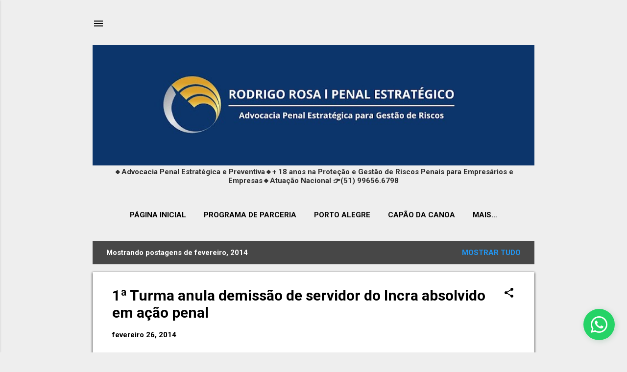

--- FILE ---
content_type: text/html; charset=UTF-8
request_url: https://www.rodrigorosaadvocacia.com/2014/02/
body_size: 34291
content:
<!DOCTYPE html>
<html dir='ltr' lang='pt-BR'>
<head>
<meta content='width=device-width, initial-scale=1' name='viewport'/>
<title>Rodrigo Rosa Advogados</title>
<meta content='text/html; charset=UTF-8' http-equiv='Content-Type'/>
<!-- Chrome, Firefox OS and Opera -->
<meta content='#EEEEEE' name='theme-color'/>
<!-- Windows Phone -->
<meta content='#EEEEEE' name='msapplication-navbutton-color'/>
<meta content='blogger' name='generator'/>
<link href='https://www.rodrigorosaadvocacia.com/favicon.ico' rel='icon' type='image/x-icon'/>
<link href='https://www.rodrigorosaadvocacia.com/2014/02/' rel='canonical'/>
<link rel="alternate" type="application/atom+xml" title="Rodrigo Rosa Advogados - Atom" href="https://www.rodrigorosaadvocacia.com/feeds/posts/default" />
<link rel="alternate" type="application/rss+xml" title="Rodrigo Rosa Advogados - RSS" href="https://www.rodrigorosaadvocacia.com/feeds/posts/default?alt=rss" />
<link rel="service.post" type="application/atom+xml" title="Rodrigo Rosa Advogados - Atom" href="https://www.blogger.com/feeds/4398444195827968458/posts/default" />
<!--Can't find substitution for tag [blog.ieCssRetrofitLinks]-->
<meta content='https://www.rodrigorosaadvocacia.com/2014/02/' property='og:url'/>
<meta content='Rodrigo Rosa Advogados' property='og:title'/>
<meta content='' property='og:description'/>
<style type='text/css'>@font-face{font-family:'Roboto';font-style:italic;font-weight:300;font-stretch:100%;font-display:swap;src:url(//fonts.gstatic.com/s/roboto/v50/KFOKCnqEu92Fr1Mu53ZEC9_Vu3r1gIhOszmOClHrs6ljXfMMLt_QuAX-k3Yi128m0kN2.woff2)format('woff2');unicode-range:U+0460-052F,U+1C80-1C8A,U+20B4,U+2DE0-2DFF,U+A640-A69F,U+FE2E-FE2F;}@font-face{font-family:'Roboto';font-style:italic;font-weight:300;font-stretch:100%;font-display:swap;src:url(//fonts.gstatic.com/s/roboto/v50/KFOKCnqEu92Fr1Mu53ZEC9_Vu3r1gIhOszmOClHrs6ljXfMMLt_QuAz-k3Yi128m0kN2.woff2)format('woff2');unicode-range:U+0301,U+0400-045F,U+0490-0491,U+04B0-04B1,U+2116;}@font-face{font-family:'Roboto';font-style:italic;font-weight:300;font-stretch:100%;font-display:swap;src:url(//fonts.gstatic.com/s/roboto/v50/KFOKCnqEu92Fr1Mu53ZEC9_Vu3r1gIhOszmOClHrs6ljXfMMLt_QuAT-k3Yi128m0kN2.woff2)format('woff2');unicode-range:U+1F00-1FFF;}@font-face{font-family:'Roboto';font-style:italic;font-weight:300;font-stretch:100%;font-display:swap;src:url(//fonts.gstatic.com/s/roboto/v50/KFOKCnqEu92Fr1Mu53ZEC9_Vu3r1gIhOszmOClHrs6ljXfMMLt_QuAv-k3Yi128m0kN2.woff2)format('woff2');unicode-range:U+0370-0377,U+037A-037F,U+0384-038A,U+038C,U+038E-03A1,U+03A3-03FF;}@font-face{font-family:'Roboto';font-style:italic;font-weight:300;font-stretch:100%;font-display:swap;src:url(//fonts.gstatic.com/s/roboto/v50/KFOKCnqEu92Fr1Mu53ZEC9_Vu3r1gIhOszmOClHrs6ljXfMMLt_QuHT-k3Yi128m0kN2.woff2)format('woff2');unicode-range:U+0302-0303,U+0305,U+0307-0308,U+0310,U+0312,U+0315,U+031A,U+0326-0327,U+032C,U+032F-0330,U+0332-0333,U+0338,U+033A,U+0346,U+034D,U+0391-03A1,U+03A3-03A9,U+03B1-03C9,U+03D1,U+03D5-03D6,U+03F0-03F1,U+03F4-03F5,U+2016-2017,U+2034-2038,U+203C,U+2040,U+2043,U+2047,U+2050,U+2057,U+205F,U+2070-2071,U+2074-208E,U+2090-209C,U+20D0-20DC,U+20E1,U+20E5-20EF,U+2100-2112,U+2114-2115,U+2117-2121,U+2123-214F,U+2190,U+2192,U+2194-21AE,U+21B0-21E5,U+21F1-21F2,U+21F4-2211,U+2213-2214,U+2216-22FF,U+2308-230B,U+2310,U+2319,U+231C-2321,U+2336-237A,U+237C,U+2395,U+239B-23B7,U+23D0,U+23DC-23E1,U+2474-2475,U+25AF,U+25B3,U+25B7,U+25BD,U+25C1,U+25CA,U+25CC,U+25FB,U+266D-266F,U+27C0-27FF,U+2900-2AFF,U+2B0E-2B11,U+2B30-2B4C,U+2BFE,U+3030,U+FF5B,U+FF5D,U+1D400-1D7FF,U+1EE00-1EEFF;}@font-face{font-family:'Roboto';font-style:italic;font-weight:300;font-stretch:100%;font-display:swap;src:url(//fonts.gstatic.com/s/roboto/v50/KFOKCnqEu92Fr1Mu53ZEC9_Vu3r1gIhOszmOClHrs6ljXfMMLt_QuGb-k3Yi128m0kN2.woff2)format('woff2');unicode-range:U+0001-000C,U+000E-001F,U+007F-009F,U+20DD-20E0,U+20E2-20E4,U+2150-218F,U+2190,U+2192,U+2194-2199,U+21AF,U+21E6-21F0,U+21F3,U+2218-2219,U+2299,U+22C4-22C6,U+2300-243F,U+2440-244A,U+2460-24FF,U+25A0-27BF,U+2800-28FF,U+2921-2922,U+2981,U+29BF,U+29EB,U+2B00-2BFF,U+4DC0-4DFF,U+FFF9-FFFB,U+10140-1018E,U+10190-1019C,U+101A0,U+101D0-101FD,U+102E0-102FB,U+10E60-10E7E,U+1D2C0-1D2D3,U+1D2E0-1D37F,U+1F000-1F0FF,U+1F100-1F1AD,U+1F1E6-1F1FF,U+1F30D-1F30F,U+1F315,U+1F31C,U+1F31E,U+1F320-1F32C,U+1F336,U+1F378,U+1F37D,U+1F382,U+1F393-1F39F,U+1F3A7-1F3A8,U+1F3AC-1F3AF,U+1F3C2,U+1F3C4-1F3C6,U+1F3CA-1F3CE,U+1F3D4-1F3E0,U+1F3ED,U+1F3F1-1F3F3,U+1F3F5-1F3F7,U+1F408,U+1F415,U+1F41F,U+1F426,U+1F43F,U+1F441-1F442,U+1F444,U+1F446-1F449,U+1F44C-1F44E,U+1F453,U+1F46A,U+1F47D,U+1F4A3,U+1F4B0,U+1F4B3,U+1F4B9,U+1F4BB,U+1F4BF,U+1F4C8-1F4CB,U+1F4D6,U+1F4DA,U+1F4DF,U+1F4E3-1F4E6,U+1F4EA-1F4ED,U+1F4F7,U+1F4F9-1F4FB,U+1F4FD-1F4FE,U+1F503,U+1F507-1F50B,U+1F50D,U+1F512-1F513,U+1F53E-1F54A,U+1F54F-1F5FA,U+1F610,U+1F650-1F67F,U+1F687,U+1F68D,U+1F691,U+1F694,U+1F698,U+1F6AD,U+1F6B2,U+1F6B9-1F6BA,U+1F6BC,U+1F6C6-1F6CF,U+1F6D3-1F6D7,U+1F6E0-1F6EA,U+1F6F0-1F6F3,U+1F6F7-1F6FC,U+1F700-1F7FF,U+1F800-1F80B,U+1F810-1F847,U+1F850-1F859,U+1F860-1F887,U+1F890-1F8AD,U+1F8B0-1F8BB,U+1F8C0-1F8C1,U+1F900-1F90B,U+1F93B,U+1F946,U+1F984,U+1F996,U+1F9E9,U+1FA00-1FA6F,U+1FA70-1FA7C,U+1FA80-1FA89,U+1FA8F-1FAC6,U+1FACE-1FADC,U+1FADF-1FAE9,U+1FAF0-1FAF8,U+1FB00-1FBFF;}@font-face{font-family:'Roboto';font-style:italic;font-weight:300;font-stretch:100%;font-display:swap;src:url(//fonts.gstatic.com/s/roboto/v50/KFOKCnqEu92Fr1Mu53ZEC9_Vu3r1gIhOszmOClHrs6ljXfMMLt_QuAf-k3Yi128m0kN2.woff2)format('woff2');unicode-range:U+0102-0103,U+0110-0111,U+0128-0129,U+0168-0169,U+01A0-01A1,U+01AF-01B0,U+0300-0301,U+0303-0304,U+0308-0309,U+0323,U+0329,U+1EA0-1EF9,U+20AB;}@font-face{font-family:'Roboto';font-style:italic;font-weight:300;font-stretch:100%;font-display:swap;src:url(//fonts.gstatic.com/s/roboto/v50/KFOKCnqEu92Fr1Mu53ZEC9_Vu3r1gIhOszmOClHrs6ljXfMMLt_QuAb-k3Yi128m0kN2.woff2)format('woff2');unicode-range:U+0100-02BA,U+02BD-02C5,U+02C7-02CC,U+02CE-02D7,U+02DD-02FF,U+0304,U+0308,U+0329,U+1D00-1DBF,U+1E00-1E9F,U+1EF2-1EFF,U+2020,U+20A0-20AB,U+20AD-20C0,U+2113,U+2C60-2C7F,U+A720-A7FF;}@font-face{font-family:'Roboto';font-style:italic;font-weight:300;font-stretch:100%;font-display:swap;src:url(//fonts.gstatic.com/s/roboto/v50/KFOKCnqEu92Fr1Mu53ZEC9_Vu3r1gIhOszmOClHrs6ljXfMMLt_QuAj-k3Yi128m0g.woff2)format('woff2');unicode-range:U+0000-00FF,U+0131,U+0152-0153,U+02BB-02BC,U+02C6,U+02DA,U+02DC,U+0304,U+0308,U+0329,U+2000-206F,U+20AC,U+2122,U+2191,U+2193,U+2212,U+2215,U+FEFF,U+FFFD;}@font-face{font-family:'Roboto';font-style:normal;font-weight:400;font-stretch:100%;font-display:swap;src:url(//fonts.gstatic.com/s/roboto/v50/KFO7CnqEu92Fr1ME7kSn66aGLdTylUAMa3GUBHMdazTgWw.woff2)format('woff2');unicode-range:U+0460-052F,U+1C80-1C8A,U+20B4,U+2DE0-2DFF,U+A640-A69F,U+FE2E-FE2F;}@font-face{font-family:'Roboto';font-style:normal;font-weight:400;font-stretch:100%;font-display:swap;src:url(//fonts.gstatic.com/s/roboto/v50/KFO7CnqEu92Fr1ME7kSn66aGLdTylUAMa3iUBHMdazTgWw.woff2)format('woff2');unicode-range:U+0301,U+0400-045F,U+0490-0491,U+04B0-04B1,U+2116;}@font-face{font-family:'Roboto';font-style:normal;font-weight:400;font-stretch:100%;font-display:swap;src:url(//fonts.gstatic.com/s/roboto/v50/KFO7CnqEu92Fr1ME7kSn66aGLdTylUAMa3CUBHMdazTgWw.woff2)format('woff2');unicode-range:U+1F00-1FFF;}@font-face{font-family:'Roboto';font-style:normal;font-weight:400;font-stretch:100%;font-display:swap;src:url(//fonts.gstatic.com/s/roboto/v50/KFO7CnqEu92Fr1ME7kSn66aGLdTylUAMa3-UBHMdazTgWw.woff2)format('woff2');unicode-range:U+0370-0377,U+037A-037F,U+0384-038A,U+038C,U+038E-03A1,U+03A3-03FF;}@font-face{font-family:'Roboto';font-style:normal;font-weight:400;font-stretch:100%;font-display:swap;src:url(//fonts.gstatic.com/s/roboto/v50/KFO7CnqEu92Fr1ME7kSn66aGLdTylUAMawCUBHMdazTgWw.woff2)format('woff2');unicode-range:U+0302-0303,U+0305,U+0307-0308,U+0310,U+0312,U+0315,U+031A,U+0326-0327,U+032C,U+032F-0330,U+0332-0333,U+0338,U+033A,U+0346,U+034D,U+0391-03A1,U+03A3-03A9,U+03B1-03C9,U+03D1,U+03D5-03D6,U+03F0-03F1,U+03F4-03F5,U+2016-2017,U+2034-2038,U+203C,U+2040,U+2043,U+2047,U+2050,U+2057,U+205F,U+2070-2071,U+2074-208E,U+2090-209C,U+20D0-20DC,U+20E1,U+20E5-20EF,U+2100-2112,U+2114-2115,U+2117-2121,U+2123-214F,U+2190,U+2192,U+2194-21AE,U+21B0-21E5,U+21F1-21F2,U+21F4-2211,U+2213-2214,U+2216-22FF,U+2308-230B,U+2310,U+2319,U+231C-2321,U+2336-237A,U+237C,U+2395,U+239B-23B7,U+23D0,U+23DC-23E1,U+2474-2475,U+25AF,U+25B3,U+25B7,U+25BD,U+25C1,U+25CA,U+25CC,U+25FB,U+266D-266F,U+27C0-27FF,U+2900-2AFF,U+2B0E-2B11,U+2B30-2B4C,U+2BFE,U+3030,U+FF5B,U+FF5D,U+1D400-1D7FF,U+1EE00-1EEFF;}@font-face{font-family:'Roboto';font-style:normal;font-weight:400;font-stretch:100%;font-display:swap;src:url(//fonts.gstatic.com/s/roboto/v50/KFO7CnqEu92Fr1ME7kSn66aGLdTylUAMaxKUBHMdazTgWw.woff2)format('woff2');unicode-range:U+0001-000C,U+000E-001F,U+007F-009F,U+20DD-20E0,U+20E2-20E4,U+2150-218F,U+2190,U+2192,U+2194-2199,U+21AF,U+21E6-21F0,U+21F3,U+2218-2219,U+2299,U+22C4-22C6,U+2300-243F,U+2440-244A,U+2460-24FF,U+25A0-27BF,U+2800-28FF,U+2921-2922,U+2981,U+29BF,U+29EB,U+2B00-2BFF,U+4DC0-4DFF,U+FFF9-FFFB,U+10140-1018E,U+10190-1019C,U+101A0,U+101D0-101FD,U+102E0-102FB,U+10E60-10E7E,U+1D2C0-1D2D3,U+1D2E0-1D37F,U+1F000-1F0FF,U+1F100-1F1AD,U+1F1E6-1F1FF,U+1F30D-1F30F,U+1F315,U+1F31C,U+1F31E,U+1F320-1F32C,U+1F336,U+1F378,U+1F37D,U+1F382,U+1F393-1F39F,U+1F3A7-1F3A8,U+1F3AC-1F3AF,U+1F3C2,U+1F3C4-1F3C6,U+1F3CA-1F3CE,U+1F3D4-1F3E0,U+1F3ED,U+1F3F1-1F3F3,U+1F3F5-1F3F7,U+1F408,U+1F415,U+1F41F,U+1F426,U+1F43F,U+1F441-1F442,U+1F444,U+1F446-1F449,U+1F44C-1F44E,U+1F453,U+1F46A,U+1F47D,U+1F4A3,U+1F4B0,U+1F4B3,U+1F4B9,U+1F4BB,U+1F4BF,U+1F4C8-1F4CB,U+1F4D6,U+1F4DA,U+1F4DF,U+1F4E3-1F4E6,U+1F4EA-1F4ED,U+1F4F7,U+1F4F9-1F4FB,U+1F4FD-1F4FE,U+1F503,U+1F507-1F50B,U+1F50D,U+1F512-1F513,U+1F53E-1F54A,U+1F54F-1F5FA,U+1F610,U+1F650-1F67F,U+1F687,U+1F68D,U+1F691,U+1F694,U+1F698,U+1F6AD,U+1F6B2,U+1F6B9-1F6BA,U+1F6BC,U+1F6C6-1F6CF,U+1F6D3-1F6D7,U+1F6E0-1F6EA,U+1F6F0-1F6F3,U+1F6F7-1F6FC,U+1F700-1F7FF,U+1F800-1F80B,U+1F810-1F847,U+1F850-1F859,U+1F860-1F887,U+1F890-1F8AD,U+1F8B0-1F8BB,U+1F8C0-1F8C1,U+1F900-1F90B,U+1F93B,U+1F946,U+1F984,U+1F996,U+1F9E9,U+1FA00-1FA6F,U+1FA70-1FA7C,U+1FA80-1FA89,U+1FA8F-1FAC6,U+1FACE-1FADC,U+1FADF-1FAE9,U+1FAF0-1FAF8,U+1FB00-1FBFF;}@font-face{font-family:'Roboto';font-style:normal;font-weight:400;font-stretch:100%;font-display:swap;src:url(//fonts.gstatic.com/s/roboto/v50/KFO7CnqEu92Fr1ME7kSn66aGLdTylUAMa3OUBHMdazTgWw.woff2)format('woff2');unicode-range:U+0102-0103,U+0110-0111,U+0128-0129,U+0168-0169,U+01A0-01A1,U+01AF-01B0,U+0300-0301,U+0303-0304,U+0308-0309,U+0323,U+0329,U+1EA0-1EF9,U+20AB;}@font-face{font-family:'Roboto';font-style:normal;font-weight:400;font-stretch:100%;font-display:swap;src:url(//fonts.gstatic.com/s/roboto/v50/KFO7CnqEu92Fr1ME7kSn66aGLdTylUAMa3KUBHMdazTgWw.woff2)format('woff2');unicode-range:U+0100-02BA,U+02BD-02C5,U+02C7-02CC,U+02CE-02D7,U+02DD-02FF,U+0304,U+0308,U+0329,U+1D00-1DBF,U+1E00-1E9F,U+1EF2-1EFF,U+2020,U+20A0-20AB,U+20AD-20C0,U+2113,U+2C60-2C7F,U+A720-A7FF;}@font-face{font-family:'Roboto';font-style:normal;font-weight:400;font-stretch:100%;font-display:swap;src:url(//fonts.gstatic.com/s/roboto/v50/KFO7CnqEu92Fr1ME7kSn66aGLdTylUAMa3yUBHMdazQ.woff2)format('woff2');unicode-range:U+0000-00FF,U+0131,U+0152-0153,U+02BB-02BC,U+02C6,U+02DA,U+02DC,U+0304,U+0308,U+0329,U+2000-206F,U+20AC,U+2122,U+2191,U+2193,U+2212,U+2215,U+FEFF,U+FFFD;}@font-face{font-family:'Roboto';font-style:normal;font-weight:700;font-stretch:100%;font-display:swap;src:url(//fonts.gstatic.com/s/roboto/v50/KFO7CnqEu92Fr1ME7kSn66aGLdTylUAMa3GUBHMdazTgWw.woff2)format('woff2');unicode-range:U+0460-052F,U+1C80-1C8A,U+20B4,U+2DE0-2DFF,U+A640-A69F,U+FE2E-FE2F;}@font-face{font-family:'Roboto';font-style:normal;font-weight:700;font-stretch:100%;font-display:swap;src:url(//fonts.gstatic.com/s/roboto/v50/KFO7CnqEu92Fr1ME7kSn66aGLdTylUAMa3iUBHMdazTgWw.woff2)format('woff2');unicode-range:U+0301,U+0400-045F,U+0490-0491,U+04B0-04B1,U+2116;}@font-face{font-family:'Roboto';font-style:normal;font-weight:700;font-stretch:100%;font-display:swap;src:url(//fonts.gstatic.com/s/roboto/v50/KFO7CnqEu92Fr1ME7kSn66aGLdTylUAMa3CUBHMdazTgWw.woff2)format('woff2');unicode-range:U+1F00-1FFF;}@font-face{font-family:'Roboto';font-style:normal;font-weight:700;font-stretch:100%;font-display:swap;src:url(//fonts.gstatic.com/s/roboto/v50/KFO7CnqEu92Fr1ME7kSn66aGLdTylUAMa3-UBHMdazTgWw.woff2)format('woff2');unicode-range:U+0370-0377,U+037A-037F,U+0384-038A,U+038C,U+038E-03A1,U+03A3-03FF;}@font-face{font-family:'Roboto';font-style:normal;font-weight:700;font-stretch:100%;font-display:swap;src:url(//fonts.gstatic.com/s/roboto/v50/KFO7CnqEu92Fr1ME7kSn66aGLdTylUAMawCUBHMdazTgWw.woff2)format('woff2');unicode-range:U+0302-0303,U+0305,U+0307-0308,U+0310,U+0312,U+0315,U+031A,U+0326-0327,U+032C,U+032F-0330,U+0332-0333,U+0338,U+033A,U+0346,U+034D,U+0391-03A1,U+03A3-03A9,U+03B1-03C9,U+03D1,U+03D5-03D6,U+03F0-03F1,U+03F4-03F5,U+2016-2017,U+2034-2038,U+203C,U+2040,U+2043,U+2047,U+2050,U+2057,U+205F,U+2070-2071,U+2074-208E,U+2090-209C,U+20D0-20DC,U+20E1,U+20E5-20EF,U+2100-2112,U+2114-2115,U+2117-2121,U+2123-214F,U+2190,U+2192,U+2194-21AE,U+21B0-21E5,U+21F1-21F2,U+21F4-2211,U+2213-2214,U+2216-22FF,U+2308-230B,U+2310,U+2319,U+231C-2321,U+2336-237A,U+237C,U+2395,U+239B-23B7,U+23D0,U+23DC-23E1,U+2474-2475,U+25AF,U+25B3,U+25B7,U+25BD,U+25C1,U+25CA,U+25CC,U+25FB,U+266D-266F,U+27C0-27FF,U+2900-2AFF,U+2B0E-2B11,U+2B30-2B4C,U+2BFE,U+3030,U+FF5B,U+FF5D,U+1D400-1D7FF,U+1EE00-1EEFF;}@font-face{font-family:'Roboto';font-style:normal;font-weight:700;font-stretch:100%;font-display:swap;src:url(//fonts.gstatic.com/s/roboto/v50/KFO7CnqEu92Fr1ME7kSn66aGLdTylUAMaxKUBHMdazTgWw.woff2)format('woff2');unicode-range:U+0001-000C,U+000E-001F,U+007F-009F,U+20DD-20E0,U+20E2-20E4,U+2150-218F,U+2190,U+2192,U+2194-2199,U+21AF,U+21E6-21F0,U+21F3,U+2218-2219,U+2299,U+22C4-22C6,U+2300-243F,U+2440-244A,U+2460-24FF,U+25A0-27BF,U+2800-28FF,U+2921-2922,U+2981,U+29BF,U+29EB,U+2B00-2BFF,U+4DC0-4DFF,U+FFF9-FFFB,U+10140-1018E,U+10190-1019C,U+101A0,U+101D0-101FD,U+102E0-102FB,U+10E60-10E7E,U+1D2C0-1D2D3,U+1D2E0-1D37F,U+1F000-1F0FF,U+1F100-1F1AD,U+1F1E6-1F1FF,U+1F30D-1F30F,U+1F315,U+1F31C,U+1F31E,U+1F320-1F32C,U+1F336,U+1F378,U+1F37D,U+1F382,U+1F393-1F39F,U+1F3A7-1F3A8,U+1F3AC-1F3AF,U+1F3C2,U+1F3C4-1F3C6,U+1F3CA-1F3CE,U+1F3D4-1F3E0,U+1F3ED,U+1F3F1-1F3F3,U+1F3F5-1F3F7,U+1F408,U+1F415,U+1F41F,U+1F426,U+1F43F,U+1F441-1F442,U+1F444,U+1F446-1F449,U+1F44C-1F44E,U+1F453,U+1F46A,U+1F47D,U+1F4A3,U+1F4B0,U+1F4B3,U+1F4B9,U+1F4BB,U+1F4BF,U+1F4C8-1F4CB,U+1F4D6,U+1F4DA,U+1F4DF,U+1F4E3-1F4E6,U+1F4EA-1F4ED,U+1F4F7,U+1F4F9-1F4FB,U+1F4FD-1F4FE,U+1F503,U+1F507-1F50B,U+1F50D,U+1F512-1F513,U+1F53E-1F54A,U+1F54F-1F5FA,U+1F610,U+1F650-1F67F,U+1F687,U+1F68D,U+1F691,U+1F694,U+1F698,U+1F6AD,U+1F6B2,U+1F6B9-1F6BA,U+1F6BC,U+1F6C6-1F6CF,U+1F6D3-1F6D7,U+1F6E0-1F6EA,U+1F6F0-1F6F3,U+1F6F7-1F6FC,U+1F700-1F7FF,U+1F800-1F80B,U+1F810-1F847,U+1F850-1F859,U+1F860-1F887,U+1F890-1F8AD,U+1F8B0-1F8BB,U+1F8C0-1F8C1,U+1F900-1F90B,U+1F93B,U+1F946,U+1F984,U+1F996,U+1F9E9,U+1FA00-1FA6F,U+1FA70-1FA7C,U+1FA80-1FA89,U+1FA8F-1FAC6,U+1FACE-1FADC,U+1FADF-1FAE9,U+1FAF0-1FAF8,U+1FB00-1FBFF;}@font-face{font-family:'Roboto';font-style:normal;font-weight:700;font-stretch:100%;font-display:swap;src:url(//fonts.gstatic.com/s/roboto/v50/KFO7CnqEu92Fr1ME7kSn66aGLdTylUAMa3OUBHMdazTgWw.woff2)format('woff2');unicode-range:U+0102-0103,U+0110-0111,U+0128-0129,U+0168-0169,U+01A0-01A1,U+01AF-01B0,U+0300-0301,U+0303-0304,U+0308-0309,U+0323,U+0329,U+1EA0-1EF9,U+20AB;}@font-face{font-family:'Roboto';font-style:normal;font-weight:700;font-stretch:100%;font-display:swap;src:url(//fonts.gstatic.com/s/roboto/v50/KFO7CnqEu92Fr1ME7kSn66aGLdTylUAMa3KUBHMdazTgWw.woff2)format('woff2');unicode-range:U+0100-02BA,U+02BD-02C5,U+02C7-02CC,U+02CE-02D7,U+02DD-02FF,U+0304,U+0308,U+0329,U+1D00-1DBF,U+1E00-1E9F,U+1EF2-1EFF,U+2020,U+20A0-20AB,U+20AD-20C0,U+2113,U+2C60-2C7F,U+A720-A7FF;}@font-face{font-family:'Roboto';font-style:normal;font-weight:700;font-stretch:100%;font-display:swap;src:url(//fonts.gstatic.com/s/roboto/v50/KFO7CnqEu92Fr1ME7kSn66aGLdTylUAMa3yUBHMdazQ.woff2)format('woff2');unicode-range:U+0000-00FF,U+0131,U+0152-0153,U+02BB-02BC,U+02C6,U+02DA,U+02DC,U+0304,U+0308,U+0329,U+2000-206F,U+20AC,U+2122,U+2191,U+2193,U+2212,U+2215,U+FEFF,U+FFFD;}</style>
<style id='page-skin-1' type='text/css'><!--
/*! normalize.css v8.0.0 | MIT License | github.com/necolas/normalize.css */html{line-height:1.15;-webkit-text-size-adjust:100%}body{margin:0}h1{font-size:2em;margin:.67em 0}hr{box-sizing:content-box;height:0;overflow:visible}pre{font-family:monospace,monospace;font-size:1em}a{background-color:transparent}abbr[title]{border-bottom:none;text-decoration:underline;text-decoration:underline dotted}b,strong{font-weight:bolder}code,kbd,samp{font-family:monospace,monospace;font-size:1em}small{font-size:80%}sub,sup{font-size:75%;line-height:0;position:relative;vertical-align:baseline}sub{bottom:-0.25em}sup{top:-0.5em}img{border-style:none}button,input,optgroup,select,textarea{font-family:inherit;font-size:100%;line-height:1.15;margin:0}button,input{overflow:visible}button,select{text-transform:none}button,[type="button"],[type="reset"],[type="submit"]{-webkit-appearance:button}button::-moz-focus-inner,[type="button"]::-moz-focus-inner,[type="reset"]::-moz-focus-inner,[type="submit"]::-moz-focus-inner{border-style:none;padding:0}button:-moz-focusring,[type="button"]:-moz-focusring,[type="reset"]:-moz-focusring,[type="submit"]:-moz-focusring{outline:1px dotted ButtonText}fieldset{padding:.35em .75em .625em}legend{box-sizing:border-box;color:inherit;display:table;max-width:100%;padding:0;white-space:normal}progress{vertical-align:baseline}textarea{overflow:auto}[type="checkbox"],[type="radio"]{box-sizing:border-box;padding:0}[type="number"]::-webkit-inner-spin-button,[type="number"]::-webkit-outer-spin-button{height:auto}[type="search"]{-webkit-appearance:textfield;outline-offset:-2px}[type="search"]::-webkit-search-decoration{-webkit-appearance:none}::-webkit-file-upload-button{-webkit-appearance:button;font:inherit}details{display:block}summary{display:list-item}template{display:none}[hidden]{display:none}
/*!************************************************
* Blogger Template Style
* Name: Essential
**************************************************/
body{
overflow-wrap:break-word;
word-break:break-word;
word-wrap:break-word
}
.hidden{
display:none
}
.invisible{
visibility:hidden
}
.container:after,.float-container:after{
clear:both;
content:"";
display:table
}
.clearboth{
clear:both
}
#comments .comment .comment-actions,.subscribe-popup .FollowByEmail .follow-by-email-submit,.widget.Profile .profile-link,.widget.Profile .profile-link.visit-profile{
background:transparent;
border:0;
box-shadow:none;
color:#2196f3;
cursor:pointer;
font-size:14px;
font-weight:700;
outline:none;
text-decoration:none;
text-transform:uppercase;
width:auto
}
.dim-overlay{
height:100vh;
left:0;
position:fixed;
top:0;
width:100%
}
#sharing-dim-overlay{
background-color:transparent
}
input::-ms-clear{
display:none
}
.blogger-logo,.svg-icon-24.blogger-logo{
fill:#ff9800;
opacity:1
}
.loading-spinner-large{
-webkit-animation:mspin-rotate 1568.63ms linear infinite;
animation:mspin-rotate 1568.63ms linear infinite;
height:48px;
overflow:hidden;
position:absolute;
width:48px;
z-index:200
}
.loading-spinner-large>div{
-webkit-animation:mspin-revrot 5332ms steps(4) infinite;
animation:mspin-revrot 5332ms steps(4) infinite
}
.loading-spinner-large>div>div{
-webkit-animation:mspin-singlecolor-large-film 1333ms steps(81) infinite;
animation:mspin-singlecolor-large-film 1333ms steps(81) infinite;
background-size:100%;
height:48px;
width:3888px
}
.mspin-black-large>div>div,.mspin-grey_54-large>div>div{
background-image:url(https://www.blogblog.com/indie/mspin_black_large.svg)
}
.mspin-white-large>div>div{
background-image:url(https://www.blogblog.com/indie/mspin_white_large.svg)
}
.mspin-grey_54-large{
opacity:.54
}
@-webkit-keyframes mspin-singlecolor-large-film{
0%{
-webkit-transform:translateX(0);
transform:translateX(0)
}
to{
-webkit-transform:translateX(-3888px);
transform:translateX(-3888px)
}
}
@keyframes mspin-singlecolor-large-film{
0%{
-webkit-transform:translateX(0);
transform:translateX(0)
}
to{
-webkit-transform:translateX(-3888px);
transform:translateX(-3888px)
}
}
@-webkit-keyframes mspin-rotate{
0%{
-webkit-transform:rotate(0deg);
transform:rotate(0deg)
}
to{
-webkit-transform:rotate(1turn);
transform:rotate(1turn)
}
}
@keyframes mspin-rotate{
0%{
-webkit-transform:rotate(0deg);
transform:rotate(0deg)
}
to{
-webkit-transform:rotate(1turn);
transform:rotate(1turn)
}
}
@-webkit-keyframes mspin-revrot{
0%{
-webkit-transform:rotate(0deg);
transform:rotate(0deg)
}
to{
-webkit-transform:rotate(-1turn);
transform:rotate(-1turn)
}
}
@keyframes mspin-revrot{
0%{
-webkit-transform:rotate(0deg);
transform:rotate(0deg)
}
to{
-webkit-transform:rotate(-1turn);
transform:rotate(-1turn)
}
}
.skip-navigation{
background-color:#fff;
box-sizing:border-box;
color:#000;
display:block;
height:0;
left:0;
line-height:50px;
overflow:hidden;
padding-top:0;
position:fixed;
text-align:center;
top:0;
-webkit-transition:box-shadow .3s,height .3s,padding-top .3s;
transition:box-shadow .3s,height .3s,padding-top .3s;
width:100%;
z-index:900
}
.skip-navigation:focus{
box-shadow:0 4px 5px 0 rgba(0,0,0,.14),0 1px 10px 0 rgba(0,0,0,.12),0 2px 4px -1px rgba(0,0,0,.2);
height:50px
}
#main{
outline:none
}
.main-heading{
position:absolute;
clip:rect(1px,1px,1px,1px);
padding:0;
border:0;
height:1px;
width:1px;
overflow:hidden
}
.Attribution{
margin-top:1em;
text-align:center
}
.Attribution .blogger img,.Attribution .blogger svg{
vertical-align:bottom
}
.Attribution .blogger img{
margin-right:.5em
}
.Attribution div{
line-height:24px;
margin-top:.5em
}
.Attribution .copyright,.Attribution .image-attribution{
font-size:.7em;
margin-top:1.5em
}
.BLOG_mobile_video_class{
display:none
}
.bg-photo{
background-attachment:scroll!important
}
body .CSS_LIGHTBOX{
z-index:900
}
.extendable .show-less,.extendable .show-more{
border-color:#2196f3;
color:#2196f3;
margin-top:8px
}
.extendable .show-less.hidden,.extendable .show-more.hidden,.inline-ad{
display:none
}
.inline-ad{
max-width:100%;
overflow:hidden
}
.adsbygoogle{
display:block
}
#cookieChoiceInfo{
bottom:0;
top:auto
}
iframe.b-hbp-video{
border:0
}
.post-body iframe,.post-body img{
max-width:100%
}
.post-body a[imageanchor=\31]{
display:inline-block
}
.byline{
margin-right:1em
}
.byline:last-child{
margin-right:0
}
.link-copied-dialog{
max-width:520px;
outline:0
}
.link-copied-dialog .modal-dialog-buttons{
margin-top:8px
}
.link-copied-dialog .goog-buttonset-default{
background:transparent;
border:0
}
.link-copied-dialog .goog-buttonset-default:focus{
outline:0
}
.paging-control-container{
margin-bottom:16px
}
.paging-control-container .paging-control{
display:inline-block
}
.paging-control-container .comment-range-text:after,.paging-control-container .paging-control{
color:#2196f3
}
.paging-control-container .comment-range-text,.paging-control-container .paging-control{
margin-right:8px
}
.paging-control-container .comment-range-text:after,.paging-control-container .paging-control:after{
content:"\b7";
cursor:default;
padding-left:8px;
pointer-events:none
}
.paging-control-container .comment-range-text:last-child:after,.paging-control-container .paging-control:last-child:after{
content:none
}
.byline.reactions iframe{
height:20px
}
.b-notification{
color:#000;
background-color:#fff;
border-bottom:1px solid #000;
box-sizing:border-box;
padding:16px 32px;
text-align:center
}
.b-notification.visible{
-webkit-transition:margin-top .3s cubic-bezier(.4,0,.2,1);
transition:margin-top .3s cubic-bezier(.4,0,.2,1)
}
.b-notification.invisible{
position:absolute
}
.b-notification-close{
position:absolute;
right:8px;
top:8px
}
.no-posts-message{
line-height:40px;
text-align:center
}
@media screen and (max-width:800px){
body.item-view .post-body a[imageanchor=\31][style*=float\:\ left\;],body.item-view .post-body a[imageanchor=\31][style*=float\:\ right\;]{
float:none!important;
clear:none!important
}
body.item-view .post-body a[imageanchor=\31] img{
display:block;
height:auto;
margin:0 auto
}
body.item-view .post-body>.separator:first-child>a[imageanchor=\31]:first-child{
margin-top:20px
}
.post-body a[imageanchor]{
display:block
}
body.item-view .post-body a[imageanchor=\31]{
margin-left:0!important;
margin-right:0!important
}
body.item-view .post-body a[imageanchor=\31]+a[imageanchor=\31]{
margin-top:16px
}
}
.item-control{
display:none
}
#comments{
border-top:1px dashed rgba(0,0,0,.54);
margin-top:20px;
padding:20px
}
#comments .comment-thread ol{
margin:0;
padding-left:0;
padding-left:0
}
#comments .comment-thread .comment-replies,#comments .comment .comment-replybox-single{
margin-left:60px
}
#comments .comment-thread .thread-count{
display:none
}
#comments .comment{
list-style-type:none;
padding:0 0 30px;
position:relative
}
#comments .comment .comment{
padding-bottom:8px
}
.comment .avatar-image-container{
position:absolute
}
.comment .avatar-image-container img{
border-radius:50%
}
.avatar-image-container svg,.comment .avatar-image-container .avatar-icon{
border-radius:50%;
border:1px solid #000000;
box-sizing:border-box;
fill:#000000;
height:35px;
margin:0;
padding:7px;
width:35px
}
.comment .comment-block{
margin-top:10px;
margin-left:60px;
padding-bottom:0
}
#comments .comment-author-header-wrapper{
margin-left:40px
}
#comments .comment .thread-expanded .comment-block{
padding-bottom:20px
}
#comments .comment .comment-header .user,#comments .comment .comment-header .user a{
color:#000000;
font-style:normal;
font-weight:700
}
#comments .comment .comment-actions{
bottom:0;
margin-bottom:15px;
position:absolute
}
#comments .comment .comment-actions>*{
margin-right:8px
}
#comments .comment .comment-header .datetime{
bottom:0;
display:inline-block;
font-size:13px;
font-style:italic;
margin-left:8px
}
#comments .comment .comment-footer .comment-timestamp a,#comments .comment .comment-header .datetime,#comments .comment .comment-header .datetime a{
color:rgba(0,0,0,.54)
}
#comments .comment .comment-content,.comment .comment-body{
margin-top:12px;
word-break:break-word
}
.comment-body{
margin-bottom:12px
}
#comments.embed[data-num-comments=\30]{
border:0;
margin-top:0;
padding-top:0
}
#comment-editor-src,#comments.embed[data-num-comments=\30] #comment-post-message,#comments.embed[data-num-comments=\30] div.comment-form>p,#comments.embed[data-num-comments=\30] p.comment-footer{
display:none
}
.comments .comments-content .loadmore.loaded{
max-height:0;
opacity:0;
overflow:hidden
}
.extendable .remaining-items{
height:0;
overflow:hidden;
-webkit-transition:height .3s cubic-bezier(.4,0,.2,1);
transition:height .3s cubic-bezier(.4,0,.2,1)
}
.extendable .remaining-items.expanded{
height:auto
}
.svg-icon-24,.svg-icon-24-button{
cursor:pointer;
height:24px;
width:24px;
min-width:24px
}
.touch-icon{
margin:-12px;
padding:12px
}
.touch-icon:active,.touch-icon:focus{
background-color:hsla(0,0%,60%,.4);
border-radius:50%
}
svg:not(:root).touch-icon{
overflow:visible
}
html[dir=rtl] .rtl-reversible-icon{
-webkit-transform:scaleX(-1);
transform:scaleX(-1)
}
.svg-icon-24-button,.touch-icon-button{
background:transparent;
border:0;
margin:0;
outline:none;
padding:0
}
.touch-icon-button .touch-icon:active,.touch-icon-button .touch-icon:focus{
background-color:transparent
}
.touch-icon-button:active .touch-icon,.touch-icon-button:focus .touch-icon{
background-color:hsla(0,0%,60%,.4);
border-radius:50%
}
.Profile .default-avatar-wrapper .avatar-icon{
border-radius:50%;
border:1px solid #000000;
box-sizing:border-box;
fill:#000000;
margin:0
}
.Profile .individual .default-avatar-wrapper .avatar-icon{
padding:25px
}
.Profile .individual .avatar-icon,.Profile .individual .profile-img{
height:120px;
width:120px
}
.Profile .team .default-avatar-wrapper .avatar-icon{
padding:8px
}
.Profile .team .avatar-icon,.Profile .team .default-avatar-wrapper,.Profile .team .profile-img{
height:40px;
width:40px
}
.snippet-container{
margin:0;
position:relative;
overflow:hidden
}
.snippet-fade{
bottom:0;
box-sizing:border-box;
position:absolute;
width:96px;
right:0
}
.snippet-fade:after{
content:"\2026";
float:right
}
.post-bottom{
-webkit-box-align:center;
align-items:center;
display:-webkit-box;
display:flex;
flex-wrap:wrap
}
.post-footer{
-webkit-box-flex:1;
flex:1 1 auto;
flex-wrap:wrap;
-webkit-box-ordinal-group:2;
order:1
}
.post-footer>*{
-webkit-box-flex:0;
flex:0 1 auto
}
.post-footer .byline:last-child{
margin-right:1em
}
.jump-link{
-webkit-box-flex:0;
flex:0 0 auto;
-webkit-box-ordinal-group:3;
order:2
}
.centered-top-container.sticky{
left:0;
position:fixed;
right:0;
top:0;
width:auto;
z-index:50;
-webkit-transition-property:opacity,-webkit-transform;
transition-property:opacity,-webkit-transform;
transition-property:transform,opacity;
transition-property:transform,opacity,-webkit-transform;
-webkit-transition-duration:.2s;
transition-duration:.2s;
-webkit-transition-timing-function:cubic-bezier(.4,0,.2,1);
transition-timing-function:cubic-bezier(.4,0,.2,1)
}
.centered-top-placeholder{
display:none
}
.collapsed-header .centered-top-placeholder{
display:block
}
.centered-top-container .Header .replaced h1,.centered-top-placeholder .Header .replaced h1{
display:none
}
.centered-top-container.sticky .Header .replaced h1{
display:block
}
.centered-top-container.sticky .Header .header-widget{
background:none
}
.centered-top-container.sticky .Header .header-image-wrapper{
display:none
}
.centered-top-container img,.centered-top-placeholder img{
max-width:100%
}
.collapsible{
-webkit-transition:height .3s cubic-bezier(.4,0,.2,1);
transition:height .3s cubic-bezier(.4,0,.2,1)
}
.collapsible,.collapsible>summary{
display:block;
overflow:hidden
}
.collapsible>:not(summary){
display:none
}
.collapsible[open]>:not(summary){
display:block
}
.collapsible:focus,.collapsible>summary:focus{
outline:none
}
.collapsible>summary{
cursor:pointer;
display:block;
padding:0
}
.collapsible:focus>summary,.collapsible>summary:focus{
background-color:transparent
}
.collapsible>summary::-webkit-details-marker{
display:none
}
.collapsible-title{
-webkit-box-align:center;
align-items:center;
display:-webkit-box;
display:flex
}
.collapsible-title .title{
-webkit-box-flex:1;
flex:1 1 auto;
-webkit-box-ordinal-group:1;
order:0;
overflow:hidden;
text-overflow:ellipsis;
white-space:nowrap
}
.collapsible-title .chevron-down,.collapsible[open] .collapsible-title .chevron-up{
display:block
}
.collapsible-title .chevron-up,.collapsible[open] .collapsible-title .chevron-down{
display:none
}
.flat-button{
font-weight:700;
text-transform:uppercase;
border-radius:2px;
padding:8px;
margin:-8px
}
.flat-button,.flat-icon-button{
cursor:pointer;
display:inline-block
}
.flat-icon-button{
background:transparent;
border:0;
outline:none;
margin:-12px;
padding:12px;
box-sizing:content-box;
line-height:0
}
.flat-icon-button,.flat-icon-button .splash-wrapper{
border-radius:50%
}
.flat-icon-button .splash.animate{
-webkit-animation-duration:.3s;
animation-duration:.3s
}
.overflowable-container{
max-height:46px;
overflow:hidden;
position:relative
}
.overflow-button{
cursor:pointer
}
#overflowable-dim-overlay{
background:transparent
}
.overflow-popup{
box-shadow:0 2px 2px 0 rgba(0,0,0,.14),0 3px 1px -2px rgba(0,0,0,.2),0 1px 5px 0 rgba(0,0,0,.12);
background-color:#000000;
left:0;
max-width:calc(100% - 32px);
position:absolute;
top:0;
visibility:hidden;
z-index:101
}
.overflow-popup ul{
list-style:none
}
.overflow-popup .tabs li,.overflow-popup li{
display:block;
height:auto
}
.overflow-popup .tabs li{
padding-left:0;
padding-right:0
}
.overflow-button.hidden,.overflow-popup .tabs li.hidden,.overflow-popup li.hidden{
display:none
}
.pill-button{
background:transparent;
border:1px solid;
border-radius:12px;
cursor:pointer;
display:inline-block;
padding:4px 16px;
text-transform:uppercase
}
.ripple{
position:relative
}
.ripple>*{
z-index:1
}
.splash-wrapper{
bottom:0;
left:0;
overflow:hidden;
pointer-events:none;
position:absolute;
right:0;
top:0;
z-index:0
}
.splash{
background:#ccc;
border-radius:100%;
display:block;
opacity:.6;
position:absolute;
-webkit-transform:scale(0);
transform:scale(0)
}
.splash.animate{
-webkit-animation:ripple-effect .4s linear;
animation:ripple-effect .4s linear
}
@-webkit-keyframes ripple-effect{
to{
opacity:0;
-webkit-transform:scale(2.5);
transform:scale(2.5)
}
}
@keyframes ripple-effect{
to{
opacity:0;
-webkit-transform:scale(2.5);
transform:scale(2.5)
}
}
.search{
display:-webkit-box;
display:flex;
line-height:24px;
width:24px
}
.search.focused,.search.focused .section{
width:100%
}
.search form{
z-index:101
}
.search h3{
display:none
}
.search form{
display:-webkit-box;
display:flex;
-webkit-box-flex:1;
flex:1 0 0;
border-bottom:1px solid transparent;
padding-bottom:8px
}
.search form>*{
display:none
}
.search.focused form>*{
display:block
}
.search .search-input label{
display:none
}
.collapsed-header .centered-top-container .search.focused form{
border-bottom-color:transparent
}
.search-expand{
-webkit-box-flex:0;
flex:0 0 auto
}
.search-expand-text{
display:none
}
.search-close{
display:inline;
vertical-align:middle
}
.search-input{
-webkit-box-flex:1;
flex:1 0 1px
}
.search-input input{
background:none;
border:0;
box-sizing:border-box;
color:#000000;
display:inline-block;
outline:none;
width:calc(100% - 48px)
}
.search-input input.no-cursor{
color:transparent;
text-shadow:0 0 0 #000000
}
.collapsed-header .centered-top-container .search-action,.collapsed-header .centered-top-container .search-input input{
color:#000000
}
.collapsed-header .centered-top-container .search-input input.no-cursor{
color:transparent;
text-shadow:0 0 0 #000000
}
.collapsed-header .centered-top-container .search-input input.no-cursor:focus,.search-input input.no-cursor:focus{
outline:none
}
.search-focused>*{
visibility:hidden
}
.search-focused .search,.search-focused .search-icon{
visibility:visible
}
.widget.Sharing .sharing-button{
display:none
}
.widget.Sharing .sharing-buttons li{
padding:0
}
.widget.Sharing .sharing-buttons li span{
display:none
}
.post-share-buttons{
position:relative
}
.sharing-open.touch-icon-button:active .touch-icon,.sharing-open.touch-icon-button:focus .touch-icon{
background-color:transparent
}
.share-buttons{
background-color:#FFFFFF;
border-radius:2px;
box-shadow:0 2px 2px 0 rgba(0,0,0,.14),0 3px 1px -2px rgba(0,0,0,.2),0 1px 5px 0 rgba(0,0,0,.12);
color:#000000;
list-style:none;
margin:0;
padding:8px 0;
position:absolute;
top:-11px;
min-width:200px;
z-index:101
}
.share-buttons.hidden{
display:none
}
.sharing-button{
background:transparent;
border:0;
margin:0;
outline:none;
padding:0;
cursor:pointer
}
.share-buttons li{
margin:0;
height:48px
}
.share-buttons li:last-child{
margin-bottom:0
}
.share-buttons li .sharing-platform-button{
box-sizing:border-box;
cursor:pointer;
display:block;
height:100%;
margin-bottom:0;
padding:0 16px;
position:relative;
width:100%
}
.share-buttons li .sharing-platform-button:focus,.share-buttons li .sharing-platform-button:hover{
background-color:hsla(0,0%,50.2%,.1);
outline:none
}
.share-buttons li svg[class*=sharing-],.share-buttons li svg[class^=sharing-]{
position:absolute;
top:10px
}
.share-buttons li span.sharing-platform-button{
position:relative;
top:0
}
.share-buttons li .platform-sharing-text{
display:block;
font-size:16px;
line-height:48px;
white-space:nowrap;
margin-left:56px
}
.sidebar-container{
background-color:#ffffff;
max-width:323px;
overflow-y:auto;
-webkit-transition-property:-webkit-transform;
transition-property:-webkit-transform;
transition-property:transform;
transition-property:transform,-webkit-transform;
-webkit-transition-duration:.3s;
transition-duration:.3s;
-webkit-transition-timing-function:cubic-bezier(0,0,.2,1);
transition-timing-function:cubic-bezier(0,0,.2,1);
width:323px;
z-index:101;
-webkit-overflow-scrolling:touch
}
.sidebar-container .navigation{
line-height:0;
padding:16px
}
.sidebar-container .sidebar-back{
cursor:pointer
}
.sidebar-container .widget{
background:none;
margin:0 16px;
padding:16px 0
}
.sidebar-container .widget .title{
color:#424242;
margin:0
}
.sidebar-container .widget ul{
list-style:none;
margin:0;
padding:0
}
.sidebar-container .widget ul ul{
margin-left:1em
}
.sidebar-container .widget li{
font-size:16px;
line-height:normal
}
.sidebar-container .widget+.widget{
border-top:1px dashed #000000
}
.BlogArchive li{
margin:16px 0
}
.BlogArchive li:last-child{
margin-bottom:0
}
.Label li a{
display:inline-block
}
.BlogArchive .post-count,.Label .label-count{
float:right;
margin-left:.25em
}
.BlogArchive .post-count:before,.Label .label-count:before{
content:"("
}
.BlogArchive .post-count:after,.Label .label-count:after{
content:")"
}
.widget.Translate .skiptranslate>div{
display:block!important
}
.widget.Profile .profile-link{
display:-webkit-box;
display:flex
}
.widget.Profile .team-member .default-avatar-wrapper,.widget.Profile .team-member .profile-img{
-webkit-box-flex:0;
flex:0 0 auto;
margin-right:1em
}
.widget.Profile .individual .profile-link{
-webkit-box-orient:vertical;
-webkit-box-direction:normal;
flex-direction:column
}
.widget.Profile .team .profile-link .profile-name{
align-self:center;
display:block;
-webkit-box-flex:1;
flex:1 1 auto
}
.dim-overlay{
background-color:rgba(0,0,0,.54);
z-index:100
}
body.sidebar-visible{
overflow-y:hidden
}
@media screen and (max-width:1490px){
.sidebar-container{
bottom:0;
position:fixed;
top:0;
left:0;
right:auto
}
.sidebar-container.sidebar-invisible{
-webkit-transition-timing-function:cubic-bezier(.4,0,.6,1);
transition-timing-function:cubic-bezier(.4,0,.6,1);
-webkit-transform:translateX(-323px);
transform:translateX(-323px)
}
}
@media screen and (min-width:1491px){
.sidebar-container{
position:absolute;
top:0;
left:0;
right:auto
}
.sidebar-container .navigation{
display:none
}
}
.dialog{
box-shadow:0 2px 2px 0 rgba(0,0,0,.14),0 3px 1px -2px rgba(0,0,0,.2),0 1px 5px 0 rgba(0,0,0,.12);
background:#FFFFFF;
box-sizing:border-box;
color:#000000;
padding:30px;
position:fixed;
text-align:center;
width:calc(100% - 24px);
z-index:101
}
.dialog input[type=email],.dialog input[type=text]{
background-color:transparent;
border:0;
border-bottom:1px solid rgba(0,0,0,.12);
color:#000000;
display:block;
font-family:Roboto, sans-serif;
font-size:16px;
line-height:24px;
margin:auto;
padding-bottom:7px;
outline:none;
text-align:center;
width:100%
}
.dialog input[type=email]::-webkit-input-placeholder,.dialog input[type=text]::-webkit-input-placeholder{
color:#000000
}
.dialog input[type=email]::-moz-placeholder,.dialog input[type=text]::-moz-placeholder{
color:#000000
}
.dialog input[type=email]:-ms-input-placeholder,.dialog input[type=text]:-ms-input-placeholder{
color:#000000
}
.dialog input[type=email]::-ms-input-placeholder,.dialog input[type=text]::-ms-input-placeholder{
color:#000000
}
.dialog input[type=email]::placeholder,.dialog input[type=text]::placeholder{
color:#000000
}
.dialog input[type=email]:focus,.dialog input[type=text]:focus{
border-bottom:2px solid #2196f3;
padding-bottom:6px
}
.dialog input.no-cursor{
color:transparent;
text-shadow:0 0 0 #000000
}
.dialog input.no-cursor:focus{
outline:none
}
.dialog input[type=submit]{
font-family:Roboto, sans-serif
}
.dialog .goog-buttonset-default{
color:#2196f3
}
.subscribe-popup{
max-width:364px
}
.subscribe-popup h3{
color:#000000;
font-size:1.8em;
margin-top:0
}
.subscribe-popup .FollowByEmail h3{
display:none
}
.subscribe-popup .FollowByEmail .follow-by-email-submit{
color:#2196f3;
display:inline-block;
margin:24px auto 0;
width:auto;
white-space:normal
}
.subscribe-popup .FollowByEmail .follow-by-email-submit:disabled{
cursor:default;
opacity:.3
}
@media (max-width:800px){
.blog-name div.widget.Subscribe{
margin-bottom:16px
}
body.item-view .blog-name div.widget.Subscribe{
margin:8px auto 16px;
width:100%
}
}
.tabs{
list-style:none
}
.tabs li,.tabs li a{
display:inline-block
}
.tabs li a{
cursor:pointer;
font-weight:700;
text-transform:uppercase;
padding:12px 8px
}
.tabs .selected{
border-bottom:4px solid #424242
}
.tabs .selected a{
color:#424242
}
body#layout .bg-photo,body#layout .bg-photo-overlay{
display:none
}
body#layout .page_body{
padding:0;
position:relative;
top:0
}
body#layout .page{
display:inline-block;
left:inherit;
position:relative;
vertical-align:top;
width:540px
}
body#layout .centered{
max-width:954px
}
body#layout .navigation{
display:none
}
body#layout .sidebar-container{
display:inline-block;
width:40%
}
body#layout .hamburger-menu,body#layout .search{
display:none
}
.centered-top-container .svg-icon-24,body.collapsed-header .centered-top-placeholder .svg-icon-24{
fill:#000000
}
.sidebar-container .svg-icon-24{
fill:#000000
}
.centered-bottom .svg-icon-24,body.collapsed-header .centered-top-container .svg-icon-24{
fill:#000000
}
.centered-bottom .share-buttons .svg-icon-24,.share-buttons .svg-icon-24{
fill:#000000
}
body{
background-color:#EEEEEE;
color:#000000;
font:normal bold 15px Roboto, sans-serif;
margin:0;
min-height:100vh
}
img{
max-width:100%
}
h3{
color:#000000;
font-size:16px
}
a{
text-decoration:none;
color:#2196f3
}
a:visited{
color:#2196f3
}
a:hover{
color:#2196f3
}
blockquote{
color:#000000;
font:italic 300 15px Roboto, sans-serif;
font-size:x-large;
text-align:center
}
.pill-button{
font-size:12px
}
.bg-photo-container{
height:480px;
overflow:hidden;
position:absolute;
width:100%;
z-index:1
}
.bg-photo{
background:#EEEEEE none repeat scroll top left;
background-attachment:scroll;
background-size:cover;
-webkit-filter:blur(0px);
filter:blur(0px);
height:calc(100% + 2 * 0px);
left:0px;
position:absolute;
top:0px;
width:calc(100% + 2 * 0px)
}
.bg-photo-overlay{
background:#EEEEEE;
background-size:cover;
height:480px;
position:absolute;
width:100%;
z-index:2
}
.hamburger-menu{
float:left;
margin-top:0
}
.sticky .hamburger-menu{
float:none;
position:absolute
}
.no-sidebar-widget .hamburger-menu{
display:none
}
.footer .widget .title{
margin:0;
line-height:24px
}
.search{
border-bottom:1px solid rgba(0, 0, 0, 0);
float:right;
position:relative;
-webkit-transition-property:width;
transition-property:width;
-webkit-transition-duration:.5s;
transition-duration:.5s;
-webkit-transition-timing-function:cubic-bezier(.4,0,.2,1);
transition-timing-function:cubic-bezier(.4,0,.2,1);
z-index:101
}
.search .dim-overlay{
background-color:transparent
}
.search form{
height:36px;
-webkit-transition:border-color .2s cubic-bezier(.4,0,.2,1) .5s;
transition:border-color .2s cubic-bezier(.4,0,.2,1) .5s
}
.search.focused{
width:calc(100% - 48px)
}
.search.focused form{
display:-webkit-box;
display:flex;
-webkit-box-flex:1;
flex:1 0 1px;
border-color:#000000;
margin-left:-24px;
padding-left:36px;
position:relative;
width:auto
}
.item-view .search,.sticky .search{
right:0;
float:none;
margin-left:0;
position:absolute
}
.item-view .search.focused,.sticky .search.focused{
width:calc(100% - 50px)
}
.item-view .search.focused form,.sticky .search.focused form{
border-bottom-color:#000000
}
.centered-top-placeholder.cloned .search form{
z-index:30
}
.search_button{
-webkit-box-flex:0;
flex:0 0 24px;
-webkit-box-orient:vertical;
-webkit-box-direction:normal;
flex-direction:column
}
.search_button svg{
margin-top:0
}
.search-input{
height:48px
}
.search-input input{
display:block;
color:#000000;
font:16px Roboto, sans-serif;
height:48px;
line-height:48px;
padding:0;
width:100%
}
.search-input input::-webkit-input-placeholder{
color:#000000;
opacity:.3
}
.search-input input::-moz-placeholder{
color:#000000;
opacity:.3
}
.search-input input:-ms-input-placeholder{
color:#000000;
opacity:.3
}
.search-input input::-ms-input-placeholder{
color:#000000;
opacity:.3
}
.search-input input::placeholder{
color:#000000;
opacity:.3
}
.search-action{
background:transparent;
border:0;
color:#000000;
cursor:pointer;
display:none;
height:48px;
margin-top:0
}
.sticky .search-action{
color:#000000
}
.search.focused .search-action{
display:block
}
.search.focused .search-action:disabled{
opacity:.3
}
.page_body{
position:relative;
z-index:20
}
.page_body .widget{
margin-bottom:16px
}
.page_body .centered{
box-sizing:border-box;
display:-webkit-box;
display:flex;
-webkit-box-orient:vertical;
-webkit-box-direction:normal;
flex-direction:column;
margin:0 auto;
max-width:934px;
min-height:100vh;
padding:24px 0
}
.page_body .centered>*{
-webkit-box-flex:0;
flex:0 0 auto
}
.page_body .centered>.footer{
margin-top:auto;
text-align:center
}
.blog-name{
margin:32px 0 16px
}
.item-view .blog-name,.sticky .blog-name{
box-sizing:border-box;
margin-left:36px;
min-height:48px;
opacity:1;
padding-top:12px
}
.blog-name .subscribe-section-container{
margin-bottom:32px;
text-align:center;
-webkit-transition-property:opacity;
transition-property:opacity;
-webkit-transition-duration:.5s;
transition-duration:.5s
}
.item-view .blog-name .subscribe-section-container,.sticky .blog-name .subscribe-section-container{
margin:0 0 8px
}
.blog-name .subscribe-empty-placeholder{
margin-bottom:48px
}
.blog-name .PageList{
margin-top:16px;
padding-top:8px;
text-align:center
}
.blog-name .PageList .overflowable-contents{
width:100%
}
.blog-name .PageList h3.title{
color:#000000;
margin:8px auto;
text-align:center;
width:100%
}
.centered-top-container .blog-name{
-webkit-transition-property:opacity;
transition-property:opacity;
-webkit-transition-duration:.5s;
transition-duration:.5s
}
.item-view .return_link{
margin-bottom:12px;
margin-top:12px;
position:absolute
}
.item-view .blog-name{
display:-webkit-box;
display:flex;
flex-wrap:wrap;
margin:0 48px 27px
}
.item-view .subscribe-section-container{
-webkit-box-flex:0;
flex:0 0 auto
}
.item-view #header,.item-view .Header{
margin-bottom:5px;
margin-right:15px
}
.item-view .sticky .Header{
margin-bottom:0
}
.item-view .Header p{
margin:10px 0 0;
text-align:left
}
.item-view .post-share-buttons-bottom{
margin-right:16px
}
.sticky{
background:#FFFFFF;
box-shadow:0 0 20px 0 rgba(0,0,0,.7);
box-sizing:border-box;
margin-left:0
}
.sticky #header{
margin-bottom:8px;
margin-right:8px
}
.sticky .centered-top{
margin:4px auto;
max-width:902px;
min-height:48px
}
.sticky .blog-name{
display:-webkit-box;
display:flex;
margin:0 48px
}
.sticky .blog-name #header{
-webkit-box-flex:0;
flex:0 1 auto;
-webkit-box-ordinal-group:2;
order:1;
overflow:hidden
}
.sticky .blog-name .subscribe-section-container{
-webkit-box-flex:0;
flex:0 0 auto;
-webkit-box-ordinal-group:3;
order:2
}
.sticky .Header h1{
overflow:hidden;
text-overflow:ellipsis;
white-space:nowrap;
margin-right:-10px;
margin-bottom:-10px;
padding-right:10px;
padding-bottom:10px
}
.sticky .Header p,.sticky .PageList{
display:none
}
.search-focused .hamburger-menu,.search-focused>*{
visibility:visible
}
.item-view .search-focused .blog-name,.sticky .search-focused .blog-name{
opacity:0
}
.centered-bottom,.centered-top-container,.centered-top-placeholder{
padding:0 16px
}
.centered-top{
position:relative
}
.item-view .centered-top.search-focused .subscribe-section-container,.sticky .centered-top.search-focused .subscribe-section-container{
opacity:0
}
.page_body.has-vertical-ads .centered .centered-bottom{
display:inline-block;
width:calc(100% - 176px)
}
.Header h1{
font:bold 45px Roboto, sans-serif;
line-height:normal;
margin:0 0 13px;
text-align:center;
width:100%
}
.Header h1,.Header h1 a,.Header h1 a:hover,.Header h1 a:visited{
color:#000000
}
.item-view .Header h1,.sticky .Header h1{
font-size:24px;
line-height:24px;
margin:0;
text-align:left
}
.sticky .Header h1,.sticky .Header h1 a,.sticky .Header h1 a:hover,.sticky .Header h1 a:visited{
color:#000000
}
.Header p{
color:#000000;
margin:0 0 13px;
opacity:.8;
text-align:center
}
.widget .title{
line-height:28px
}
.BlogArchive li{
font-size:16px
}
.BlogArchive .post-count{
color:#000000
}
#page_body .FeaturedPost,.Blog .blog-posts .post-outer-container{
background:#FFFFFF;
min-height:40px;
padding:30px 40px;
width:auto;
box-shadow:0 1px 4px 0 #000000
}
.Blog .blog-posts .post-outer-container:last-child{
margin-bottom:0
}
.Blog .blog-posts .post-outer-container .post-outer{
border:0;
position:relative;
padding-bottom:.25em
}
.post-outer-container{
margin-bottom:16px
}
.post:first-child{
margin-top:0
}
.post .thumb{
float:left;
height:20%;
width:20%
}
.post-share-buttons-bottom,.post-share-buttons-top{
float:right
}
.post-share-buttons-bottom{
margin-right:24px
}
.post-footer,.post-header{
clear:left;
color:#000000;
margin:0;
width:inherit
}
.blog-pager{
text-align:center
}
.blog-pager a{
color:#2196f3
}
.blog-pager a:visited{
color:#2196f3
}
.blog-pager a:hover{
color:#2196f3
}
.post-title{
font:bold 22px Roboto, sans-serif;
float:left;
margin:0 0 8px;
max-width:calc(100% - 48px)
}
.post-title a{
font:bold 30px Roboto, sans-serif
}
.post-title,.post-title a,.post-title a:hover,.post-title a:visited{
color:#000000
}
.post-body{
color:#000000;
font:normal normal 15px Roboto, sans-serif;
line-height:1.6em;
margin:1.5em 0 2em;
display:block
}
.post-body img{
height:inherit
}
.post-body .snippet-thumbnail{
float:left;
margin:0;
margin-right:2em;
max-height:128px;
max-width:128px
}
.post-body .snippet-thumbnail img{
max-width:100%
}
.main .FeaturedPost .widget-content{
border:0;
position:relative;
padding-bottom:.25em
}
.FeaturedPost img{
margin-top:2em
}
.FeaturedPost .snippet-container{
margin:2em 0
}
.FeaturedPost .snippet-container p{
margin:0
}
.FeaturedPost .snippet-thumbnail{
float:none;
height:auto;
margin-bottom:2em;
margin-right:0;
overflow:hidden;
max-height:calc(600px + 2em);
max-width:100%;
text-align:center;
width:100%
}
.FeaturedPost .snippet-thumbnail img{
max-width:100%;
width:100%
}
.byline{
color:#000000;
display:inline-block;
line-height:24px;
margin-top:8px;
vertical-align:top
}
.byline.post-author:first-child{
margin-right:0
}
.byline.reactions .reactions-label{
line-height:22px;
vertical-align:top
}
.byline.post-share-buttons{
position:relative;
display:inline-block;
margin-top:0;
width:100%
}
.byline.post-share-buttons .sharing{
float:right
}
.flat-button.ripple:hover{
background-color:rgba(33,150,243,.12)
}
.flat-button.ripple .splash{
background-color:rgba(33,150,243,.4)
}
a.timestamp-link,a:active.timestamp-link,a:visited.timestamp-link{
color:inherit;
font:inherit;
text-decoration:inherit
}
.post-share-buttons{
margin-left:0
}
.post-share-buttons.invisible{
display:none
}
.clear-sharing{
min-height:24px
}
.comment-link{
color:#2196f3;
position:relative
}
.comment-link .num_comments{
margin-left:8px;
vertical-align:top
}
#comment-holder .continue{
display:none
}
#comment-editor{
margin-bottom:20px;
margin-top:20px
}
#comments .comment-form h4,#comments h3.title{
position:absolute;
clip:rect(1px,1px,1px,1px);
padding:0;
border:0;
height:1px;
width:1px;
overflow:hidden
}
.post-filter-message{
background-color:rgba(0,0,0,.7);
color:#fff;
display:table;
margin-bottom:16px;
width:100%
}
.post-filter-message div{
display:table-cell;
padding:15px 28px
}
.post-filter-message div:last-child{
padding-left:0;
text-align:right
}
.post-filter-message a{
white-space:nowrap
}
.post-filter-message .search-label,.post-filter-message .search-query{
font-weight:700;
color:#2196f3
}
#blog-pager{
margin:2em 0
}
#blog-pager a{
color:#000000;
font-size:14px
}
.subscribe-button{
border-color:#000000;
color:#000000
}
.sticky .subscribe-button{
border-color:#000000;
color:#000000
}
.tabs{
margin:0 auto;
padding:0
}
.tabs li{
margin:0 8px;
vertical-align:top
}
.tabs .overflow-button a,.tabs li a{
color:#000000;
font:700 normal 15px Roboto, sans-serif;
line-height:18px
}
.tabs .overflow-button a{
padding:12px 8px
}
.overflow-popup .tabs li{
text-align:left
}
.overflow-popup li a{
color:#000000;
display:block;
padding:8px 20px
}
.overflow-popup li.selected a{
color:#000000
}
.ReportAbuse.widget{
margin-bottom:0
}
.ReportAbuse a.report_abuse{
display:inline-block;
margin-bottom:8px;
font:normal bold 15px Roboto, sans-serif;
font-weight:400;
line-height:24px
}
.ReportAbuse a.report_abuse,.ReportAbuse a.report_abuse:hover{
color:#888
}
.byline.post-labels a,.Label li,.Label span.label-size{
background-color:#f7f7f7;
border:1px solid #f7f7f7;
border-radius:15px;
display:inline-block;
margin:4px 4px 4px 0;
padding:3px 8px
}
.byline.post-labels a,.Label a{
color:#2196f3
}
.Label ul{
list-style:none;
padding:0
}
.PopularPosts{
background-color:#ffffff;
padding:30px 40px
}
.PopularPosts .item-content{
color:#000000;
margin-top:24px
}
.PopularPosts a,.PopularPosts a:hover,.PopularPosts a:visited{
color:#2196f3
}
.PopularPosts .post-title,.PopularPosts .post-title a,.PopularPosts .post-title a:hover,.PopularPosts .post-title a:visited{
color:#000000;
font-size:18px;
font-weight:700;
line-height:24px
}
.PopularPosts,.PopularPosts h3.title a{
color:#000000;
font:normal normal 15px Roboto, sans-serif
}
.main .PopularPosts{
padding:16px 40px
}
.PopularPosts h3.title{
font-size:14px;
margin:0
}
.PopularPosts h3.post-title{
margin-bottom:0
}
.PopularPosts .byline{
color:#000000
}
.PopularPosts .jump-link{
float:right;
margin-top:16px
}
.PopularPosts .post-header .byline{
font-size:.9em;
font-style:italic;
margin-top:6px
}
.PopularPosts ul{
list-style:none;
padding:0;
margin:0
}
.PopularPosts .post{
padding:20px 0
}
.PopularPosts .post+.post{
border-top:1px dashed #000000
}
.PopularPosts .item-thumbnail{
float:left;
margin-right:32px
}
.PopularPosts .item-thumbnail img{
height:88px;
padding:0;
width:88px
}
.inline-ad{
margin-bottom:16px
}
.desktop-ad .inline-ad{
display:block
}
.adsbygoogle{
overflow:hidden
}
.vertical-ad-container{
float:right;
margin-right:16px;
width:128px
}
.vertical-ad-container .AdSense+.AdSense{
margin-top:16px
}
.inline-ad-placeholder,.vertical-ad-placeholder{
background:#FFFFFF;
border:1px solid #000;
opacity:.9;
vertical-align:middle;
text-align:center
}
.inline-ad-placeholder span,.vertical-ad-placeholder span{
margin-top:290px;
display:block;
text-transform:uppercase;
font-weight:700;
color:#000000
}
.vertical-ad-placeholder{
height:600px
}
.vertical-ad-placeholder span{
margin-top:290px;
padding:0 40px
}
.inline-ad-placeholder{
height:90px
}
.inline-ad-placeholder span{
margin-top:36px
}
.Attribution{
display:inline-block;
color:#000000
}
.Attribution a,.Attribution a:hover,.Attribution a:visited{
color:#000000
}
.Attribution svg{
display:none
}
.sidebar-container{
box-shadow:1px 1px 3px rgba(0,0,0,.1)
}
.sidebar-container,.sidebar-container .sidebar_bottom{
background-color:#ffffff
}
.sidebar-container .navigation,.sidebar-container .sidebar_top_wrapper{
background-color:#f7f7f7
}
.sidebar-container .sidebar_top{
overflow:auto
}
.sidebar-container .sidebar_bottom{
width:100%;
padding-top:16px
}
.sidebar-container .widget:first-child{
padding-top:0
}
.no-sidebar-widget .sidebar-container,.preview .sidebar-container{
display:none
}
.sidebar_top .widget.Profile{
padding-bottom:16px
}
.widget.Profile{
margin:0;
width:100%
}
.widget.Profile h2{
display:none
}
.widget.Profile h3.title{
color:#000000;
margin:16px 32px
}
.widget.Profile .individual{
text-align:center
}
.widget.Profile .individual .profile-link{
padding:1em
}
.widget.Profile .individual .default-avatar-wrapper .avatar-icon{
margin:auto
}
.widget.Profile .team{
margin-bottom:32px;
margin-left:32px;
margin-right:32px
}
.widget.Profile ul{
list-style:none;
padding:0
}
.widget.Profile li{
margin:10px 0
}
.widget.Profile .profile-img{
border-radius:50%;
float:none
}
.widget.Profile .profile-link{
color:#000000;
font-size:.9em;
margin-bottom:1em;
opacity:.87;
overflow:hidden
}
.widget.Profile .profile-link.visit-profile{
border-style:solid;
border-width:1px;
border-radius:12px;
cursor:pointer;
font-size:12px;
font-weight:400;
padding:5px 20px;
display:inline-block;
line-height:normal
}
.widget.Profile dd{
color:#000000;
margin:0 16px
}
.widget.Profile location{
margin-bottom:1em
}
.widget.Profile .profile-textblock{
font-size:14px;
line-height:24px;
position:relative
}
body.sidebar-visible .bg-photo-container,body.sidebar-visible .page_body{
overflow-y:scroll
}
@media screen and (min-width:1491px){
.sidebar-container{
min-height:100%;
overflow:visible;
z-index:32
}
.sidebar-container.show-sidebar-top{
margin-top:480px;
min-height:calc(100% - 480px)
}
.sidebar-container .sidebar_top_wrapper{
background-color:rgba(255, 255, 255, 1);
height:480px;
margin-top:-480px
}
.sidebar-container .sidebar_top{
height:480px;
max-height:480px
}
.sidebar-container .sidebar_bottom{
max-width:323px;
width:323px
}
body.collapsed-header .sidebar-container{
z-index:15
}
.sidebar-container .sidebar_top:empty{
display:none
}
.sidebar-container .sidebar_top>:only-child{
-webkit-box-flex:0;
flex:0 0 auto;
align-self:center;
width:100%
}
.sidebar_top_wrapper.no-items{
display:none
}
}
.post-snippet.snippet-container{
max-height:120px
}
.post-snippet .snippet-item{
line-height:24px
}
.post-snippet .snippet-fade{
background:-webkit-linear-gradient(left,#FFFFFF 0,#FFFFFF 20%,rgba(255, 255, 255, 0) 100%);
background:linear-gradient(to left,#FFFFFF 0,#FFFFFF 20%,rgba(255, 255, 255, 0) 100%);
color:#000000;
height:24px
}
.popular-posts-snippet.snippet-container{
max-height:72px
}
.popular-posts-snippet .snippet-item{
line-height:24px
}
.PopularPosts .popular-posts-snippet .snippet-fade{
color:#000000;
height:24px
}
.main .popular-posts-snippet .snippet-fade{
background:-webkit-linear-gradient(left,#ffffff 0,#ffffff 20%,rgba(255, 255, 255, 0) 100%);
background:linear-gradient(to left,#ffffff 0,#ffffff 20%,rgba(255, 255, 255, 0) 100%)
}
.sidebar_bottom .popular-posts-snippet .snippet-fade{
background:-webkit-linear-gradient(left,#ffffff 0,#ffffff 20%,rgba(255, 255, 255, 0) 100%);
background:linear-gradient(to left,#ffffff 0,#ffffff 20%,rgba(255, 255, 255, 0) 100%)
}
.profile-snippet.snippet-container{
max-height:192px
}
.has-location .profile-snippet.snippet-container{
max-height:144px
}
.profile-snippet .snippet-item{
line-height:24px
}
.profile-snippet .snippet-fade{
background:-webkit-linear-gradient(left,#f7f7f7 0,#f7f7f7 20%,rgba(247, 247, 247, 0) 100%);
background:linear-gradient(to left,#f7f7f7 0,#f7f7f7 20%,rgba(247, 247, 247, 0) 100%);
color:#000000;
height:24px
}
@media screen and (min-width:1491px){
.profile-snippet .snippet-fade{
background:-webkit-linear-gradient(left,rgba(255, 255, 255, 1) 0,rgba(255, 255, 255, 1) 20%,rgba(255, 255, 255, 0) 100%);
background:linear-gradient(to left,rgba(255, 255, 255, 1) 0,rgba(255, 255, 255, 1) 20%,rgba(255, 255, 255, 0) 100%)
}
}
@media screen and (max-width:800px){
.blog-name{
margin-top:0
}
body.item-view .blog-name{
margin:0 48px
}
.blog-name .subscribe-empty-placeholder{
margin-bottom:0
}
.centered-bottom{
padding:8px
}
body.item-view .centered-bottom{
padding:0
}
body.item-view #header,body.item-view .widget.Header{
margin-right:0
}
body.collapsed-header .centered-top-container .blog-name{
display:block
}
body.collapsed-header .centered-top-container .widget.Header h1{
text-align:center
}
.widget.Header header{
padding:0
}
.widget.Header h1{
font-size:$(blog.title.font.size * 24/45);
line-height:$(blog.title.font.size * 24/45);
margin-bottom:13px
}
body.item-view .widget.Header h1,body.item-view .widget.Header p{
text-align:center
}
.blog-name .widget.PageList{
padding:0
}
body.item-view .centered-top{
margin-bottom:5px
}
.search-action,.search-input{
margin-bottom:-8px
}
.search form{
margin-bottom:8px
}
body.item-view .subscribe-section-container{
margin:5px 0 0;
width:100%
}
#page_body.section div.widget.FeaturedPost,.widget.Blog .blog-posts .post-outer-container,.widget.PopularPosts{
padding:16px
}
.widget.Blog .blog-posts .post-outer-container .post-outer{
padding:0
}
.post:first-child{
margin:0
}
.post-body .snippet-thumbnail{
margin:0 3vw 3vw 0
}
.post-body .snippet-thumbnail img{
height:20vw;
width:20vw;
max-height:128px;
max-width:128px
}
.widget.PopularPosts div.item-thumbnail{
margin:0 3vw 3vw 0
}
.widget.PopularPosts div.item-thumbnail img{
height:20vw;
width:20vw;
max-height:88px;
max-width:88px
}
.post-title{
line-height:1
}
.post-title,.post-title a{
font-size:20px
}
#page_body.section div.widget.FeaturedPost h3 a{
font-size:22px
}
.mobile-ad .inline-ad{
display:block
}
.page_body.has-vertical-ads .vertical-ad-container,.page_body.has-vertical-ads .vertical-ad-container ins{
display:none
}
.page_body.has-vertical-ads .centered .centered-bottom,.page_body.has-vertical-ads .centered .centered-top{
display:block;
width:auto
}
.post-filter-message div{
padding:8px 16px
}
}
@media screen and (min-width:1491px){
body{
position:relative
}
body.item-view .blog-name{
margin-left:48px
}
.no-sidebar-widget .page_body,.preview .page_body{
margin-left:0
}
.page_body{
margin-left:323px
}
.search{
margin-left:0
}
.search.focused{
width:100%
}
.sticky{
padding-left:323px
}
.hamburger-menu{
display:none
}
body.collapsed-header .page_body .centered-top-container{
padding-left:323px;
padding-right:0;
width:100%
}
body.collapsed-header .centered-top-container .search.focused{
width:100%
}
body.collapsed-header .centered-top-container .blog-name{
margin-left:0
}
body.collapsed-header.item-view .centered-top-container .search.focused{
width:calc(100% - 50px)
}
body.collapsed-header.item-view .centered-top-container .blog-name{
margin-left:40px
}
}

--></style>
<style id='template-skin-1' type='text/css'><!--
body#layout .hidden,
body#layout .invisible {
display: inherit;
}
body#layout .navigation {
display: none;
}
body#layout .page,
body#layout .sidebar_top,
body#layout .sidebar_bottom {
display: inline-block;
left: inherit;
position: relative;
vertical-align: top;
}
body#layout .page {
float: right;
margin-left: 20px;
width: 55%;
}
body#layout .sidebar-container {
float: right;
width: 40%;
}
body#layout .hamburger-menu {
display: none;
}
--></style>
<script async='async' src='//pagead2.googlesyndication.com/pagead/js/adsbygoogle.js'></script>
<script async='async' src='https://www.gstatic.com/external_hosted/clipboardjs/clipboard.min.js'></script>
<meta name='google-adsense-platform-account' content='ca-host-pub-1556223355139109'/>
<meta name='google-adsense-platform-domain' content='blogspot.com'/>

<!-- data-ad-client=ca-pub-1809341885740911 -->

</head>
<body class='archive-view variant-strm_light'>
<a class='skip-navigation' href='#main' tabindex='0'>
Pular para o conteúdo principal
</a>
<div class='page'>
<div class='bg-photo-overlay'></div>
<div class='bg-photo-container'>
<div class='bg-photo'></div>
</div>
<div class='page_body'>
<div class='centered'>
<div class='centered-top-placeholder'></div>
<header class='centered-top-container' role='banner'>
<div class='centered-top'>
<button class='svg-icon-24-button hamburger-menu flat-icon-button ripple'>
<svg class='svg-icon-24'>
<use xlink:href='/responsive/sprite_v1_6.css.svg#ic_menu_black_24dp' xmlns:xlink='http://www.w3.org/1999/xlink'></use>
</svg>
</button>
<div class='clearboth'></div>
<div class='blog-name container'>
<div class='container section' id='header' name='Cabeçalho'><div class='widget Header' data-version='2' id='Header1'>
<div class='header-widget'>
<a class='header-image-wrapper' href='https://www.rodrigorosaadvocacia.com/'>
<img alt='Rodrigo Rosa Advogados' data-original-height='41' data-original-width='150' src='https://blogger.googleusercontent.com/img/a/AVvXsEh3cEHCb-ZlO0Q4nNyFRaIPtJPoy4S-3Bm3sM5HEN0OIQlQFvPTYhvzX6MxiX3Dse9e18n5kQzD7CZjBqO8_YXOM5v5p1owH1rn85Pkb_XQ_ZhJyxnonIH3aPEz_E84CNHsZbRcuMZQu1bHzE8boOlfCIFLsVYmrr6AxoUT4G_u_s2FZ6qBd-t25BzyypU=s150' srcset='https://blogger.googleusercontent.com/img/a/AVvXsEh3cEHCb-ZlO0Q4nNyFRaIPtJPoy4S-3Bm3sM5HEN0OIQlQFvPTYhvzX6MxiX3Dse9e18n5kQzD7CZjBqO8_YXOM5v5p1owH1rn85Pkb_XQ_ZhJyxnonIH3aPEz_E84CNHsZbRcuMZQu1bHzE8boOlfCIFLsVYmrr6AxoUT4G_u_s2FZ6qBd-t25BzyypU=w120 120w, https://blogger.googleusercontent.com/img/a/AVvXsEh3cEHCb-ZlO0Q4nNyFRaIPtJPoy4S-3Bm3sM5HEN0OIQlQFvPTYhvzX6MxiX3Dse9e18n5kQzD7CZjBqO8_YXOM5v5p1owH1rn85Pkb_XQ_ZhJyxnonIH3aPEz_E84CNHsZbRcuMZQu1bHzE8boOlfCIFLsVYmrr6AxoUT4G_u_s2FZ6qBd-t25BzyypU=w240 240w, https://blogger.googleusercontent.com/img/a/AVvXsEh3cEHCb-ZlO0Q4nNyFRaIPtJPoy4S-3Bm3sM5HEN0OIQlQFvPTYhvzX6MxiX3Dse9e18n5kQzD7CZjBqO8_YXOM5v5p1owH1rn85Pkb_XQ_ZhJyxnonIH3aPEz_E84CNHsZbRcuMZQu1bHzE8boOlfCIFLsVYmrr6AxoUT4G_u_s2FZ6qBd-t25BzyypU=w480 480w, https://blogger.googleusercontent.com/img/a/AVvXsEh3cEHCb-ZlO0Q4nNyFRaIPtJPoy4S-3Bm3sM5HEN0OIQlQFvPTYhvzX6MxiX3Dse9e18n5kQzD7CZjBqO8_YXOM5v5p1owH1rn85Pkb_XQ_ZhJyxnonIH3aPEz_E84CNHsZbRcuMZQu1bHzE8boOlfCIFLsVYmrr6AxoUT4G_u_s2FZ6qBd-t25BzyypU=w640 640w, https://blogger.googleusercontent.com/img/a/AVvXsEh3cEHCb-ZlO0Q4nNyFRaIPtJPoy4S-3Bm3sM5HEN0OIQlQFvPTYhvzX6MxiX3Dse9e18n5kQzD7CZjBqO8_YXOM5v5p1owH1rn85Pkb_XQ_ZhJyxnonIH3aPEz_E84CNHsZbRcuMZQu1bHzE8boOlfCIFLsVYmrr6AxoUT4G_u_s2FZ6qBd-t25BzyypU=w800 800w'/>
</a>
<p>
🔸&#65039;Advocacia Penal Estratégica e Preventiva🔸+ 18 anos na Proteção e Gestão de Riscos Penais para Empresários e Empresas🔸Atuação Nacional 👉(51) 99656.6798
</p>
</div>
</div></div>
<nav role='navigation'>
<div class='clearboth section' id='page_list_top' name='Lista de páginas (parte superior)'><div class='widget PageList' data-version='2' id='PageList1'>
<div class='widget-content'>
<div class='overflowable-container'>
<div class='overflowable-contents'>
<div class='container'>
<ul class='tabs'>
<li class='overflowable-item'>
<a href='https://www.rodrigorosaadvocacia.com/'>Página inicial</a>
</li>
<li class='overflowable-item'>
<a href='https://www.rodrigorosaadvocacia.com/2023/01/programa-de-parceria-advocacia-criminal.html'>PROGRAMA DE PARCERIA</a>
</li>
<li class='overflowable-item'>
<a href='https://www.rodrigorosaadvocacia.com/2021/06/advogado-criminalista-em-porto-alegre.html'>PORTO ALEGRE</a>
</li>
<li class='overflowable-item'>
<a href='https://www.rodrigorosaadvocacia.com/2021/06/advogado-criminalista-em-capao-da-canoa.html'>CAPÃO DA CANOA</a>
</li>
<li class='overflowable-item'>
<a href='https://www.rodrigorosaadvocacia.com/2021/08/advogado-criminalista-em-caxias-do-sul.html'>CAXIAS DO SUL</a>
</li>
<li class='overflowable-item'>
<a href='https://www.rodrigorosaadvocacia.com/2021/10/advogado-criminalista-em-novo-hamburgo.html'>NOVO HAMBURGO</a>
</li>
<li class='overflowable-item'>
<a href='https://www.rodrigorosaadvocacia.com/2021/07/advogado-criminalista-em-sao-leopoldo.html'>SÃO LEOPOLDO</a>
</li>
<li class='overflowable-item'>
<a href='https://www.rodrigorosaadvocacia.com/2021/05/advogado-criminalista-em-alvorada.html'>ALVORADA</a>
</li>
<li class='overflowable-item'>
<a href='https://www.rodrigorosaadvocacia.com/2021/07/advogado-criminalista-em-bento-goncalves.html'>BENTO GONÇALVES</a>
</li>
<li class='overflowable-item'>
<a href='https://www.rodrigorosaadvocacia.com/2022/02/advogado-criminalista-em-cachoeirinha.html'>CACHOEIRINHA</a>
</li>
<li class='overflowable-item'>
<a href='https://www.rodrigorosaadvocacia.com/2022/03/advogado-criminalista-em-campo-bom.html'>CAMPO BOM</a>
</li>
<li class='overflowable-item'>
<a href='https://www.rodrigorosaadvocacia.com/2022/02/advogado-criminalista-em-canela.html'>CANELA</a>
</li>
<li class='overflowable-item'>
<a href='https://www.rodrigorosaadvocacia.com/2022/03/advogado-criminalista-em-canoas.html'>CANOAS</a>
</li>
<li class='overflowable-item'>
<a href='https://www.rodrigorosaadvocacia.com/2023/01/advogado-criminalista-em-estancia-velha.html'>ESTÂNCIA VELHA</a>
</li>
<li class='overflowable-item'>
<a href='http://'>Advogado Criminalista em Esteio</a>
</li>
<li class='overflowable-item'>
<a href='http://'>Advogado Criminalista em Gramado</a>
</li>
<li class='overflowable-item'>
<a href='http://'>Advogado Criminalista em Gravataí</a>
</li>
<li class='overflowable-item'>
<a href='http://'>Advogado Criminalista em Guaíba</a>
</li>
<li class='overflowable-item'>
<a href='https://www.rodrigorosaadvocacia.com/2021/08/advogado-criminalista-em-osorio.html'>OSÓRIO</a>
</li>
<li class='overflowable-item'>
<a href='http://'>Advogado Criminalista em Parobé</a>
</li>
<li class='overflowable-item'>
<a href='https://www.rodrigorosaadvocacia.com/2022/10/advogado-criminalista-em-portao.html'>PORTÃO</a>
</li>
<li class='overflowable-item'>
<a href='http://'>Advogado Criminalista em Sapiranga</a>
</li>
<li class='overflowable-item'>
<a href='http://'>Advogado Criminalista em Sapucaia do Sul</a>
</li>
<li class='overflowable-item'>
<a href='https://www.rodrigorosaadvocacia.com/2021/06/advogado-criminalista-em-taquara.html'>TAQUARA</a>
</li>
<li class='overflowable-item'>
<a href='https://www.rodrigorosaadvocacia.com/2021/06/advogado-criminalista-em-tramandai.html'>TRAMANDAÍ</a>
</li>
<li class='overflowable-item'>
<a href='https://www.rodrigorosaadvocacia.com/2021/08/advogado-criminalista-em-torres.html'>TORRES</a>
</li>
<li class='overflowable-item'>
<a href='https://www.rodrigorosaadvocacia.com/2023/03/advogado-criminalista-em-viamao.html'>VIAMÃO</a>
</li>
</ul>
</div>
</div>
<div class='overflow-button hidden'>
<a>Mais&hellip;</a>
</div>
</div>
</div>
</div></div>
</nav>
</div>
</div>
</header>
<div>
<div class='vertical-ad-container no-items section' id='ads' name='Anúncios'>
</div>
<main class='centered-bottom' id='main' role='main' tabindex='-1'>
<h2 class='main-heading'>Postagens</h2>
<div class='post-filter-message'>
<div>
Mostrando postagens de fevereiro, 2014
</div>
<div>
<a class='flat-button ripple' href='https://www.rodrigorosaadvocacia.com/'>
Mostrar tudo
</a>
</div>
</div>
<div class='main section' id='page_body' name='Corpo da página'>
<div class='widget Blog' data-version='2' id='Blog1'>
<div class='blog-posts hfeed container'>
<article class='post-outer-container'>
<div class='post-outer'>
<div class='post'>
<script type='application/ld+json'>{
  "@context": "http://schema.org",
  "@type": "BlogPosting",
  "mainEntityOfPage": {
    "@type": "WebPage",
    "@id": "https://www.rodrigorosaadvocacia.com/2014/02/1-turma-anula-demissao-de-servidor-do.html"
  },
  "headline": "1ª Turma anula demissão de servidor do Incra absolvido em ação penal","description": "A Primeira Turma do Supremo Tribunal Federal (STF) deu provimento a Recurso Ordinário em Mandado de Segurança (RMS 28208) para afastar a p...","datePublished": "2014-02-26T06:48:00-08:00",
  "dateModified": "2014-02-26T06:48:16-08:00","image": {
    "@type": "ImageObject","url": "https://blogger.googleusercontent.com/img/b/U2hvZWJveA/AVvXsEgfMvYAhAbdHksiBA24JKmb2Tav6K0GviwztID3Cq4VpV96HaJfy0viIu8z1SSw_G9n5FQHZWSRao61M3e58ImahqBtr7LiOUS6m_w59IvDYwjmMcbq3fKW4JSbacqkbxTo8B90dWp0Cese92xfLMPe_tg11g/w1200/",
    "height": 348,
    "width": 1200},"publisher": {
    "@type": "Organization",
    "name": "Blogger",
    "logo": {
      "@type": "ImageObject",
      "url": "https://blogger.googleusercontent.com/img/b/U2hvZWJveA/AVvXsEgfMvYAhAbdHksiBA24JKmb2Tav6K0GviwztID3Cq4VpV96HaJfy0viIu8z1SSw_G9n5FQHZWSRao61M3e58ImahqBtr7LiOUS6m_w59IvDYwjmMcbq3fKW4JSbacqkbxTo8B90dWp0Cese92xfLMPe_tg11g/h60/",
      "width": 206,
      "height": 60
    }
  },"author": {
    "@type": "Person",
    "name": "RODRIGO ROSA ADVOGADOS"
  }
}</script>
<a name='2645398483188220650'></a>
<h3 class='post-title entry-title'>
<a href='https://www.rodrigorosaadvocacia.com/2014/02/1-turma-anula-demissao-de-servidor-do.html'>1ª Turma anula demissão de servidor do Incra absolvido em ação penal</a>
</h3>
<div class='post-share-buttons post-share-buttons-top'>
<div class='byline post-share-buttons goog-inline-block'>
<div aria-owns='sharing-popup-Blog1-byline-2645398483188220650' class='sharing' data-title='1ª Turma anula demissão de servidor do Incra absolvido em ação penal'>
<button aria-controls='sharing-popup-Blog1-byline-2645398483188220650' aria-label='Compartilhar' class='sharing-button touch-icon-button' id='sharing-button-Blog1-byline-2645398483188220650' role='button'>
<div class='flat-icon-button ripple'>
<svg class='svg-icon-24'>
<use xlink:href='/responsive/sprite_v1_6.css.svg#ic_share_black_24dp' xmlns:xlink='http://www.w3.org/1999/xlink'></use>
</svg>
</div>
</button>
<div class='share-buttons-container'>
<ul aria-hidden='true' aria-label='Compartilhar' class='share-buttons hidden' id='sharing-popup-Blog1-byline-2645398483188220650' role='menu'>
<li>
<span aria-label='Gerar link' class='sharing-platform-button sharing-element-link' data-href='https://www.blogger.com/share-post.g?blogID=4398444195827968458&postID=2645398483188220650&target=' data-url='https://www.rodrigorosaadvocacia.com/2014/02/1-turma-anula-demissao-de-servidor-do.html' role='menuitem' tabindex='-1' title='Gerar link'>
<svg class='svg-icon-24 touch-icon sharing-link'>
<use xlink:href='/responsive/sprite_v1_6.css.svg#ic_24_link_dark' xmlns:xlink='http://www.w3.org/1999/xlink'></use>
</svg>
<span class='platform-sharing-text'>Gerar link</span>
</span>
</li>
<li>
<span aria-label='Compartilhar no Facebook' class='sharing-platform-button sharing-element-facebook' data-href='https://www.blogger.com/share-post.g?blogID=4398444195827968458&postID=2645398483188220650&target=facebook' data-url='https://www.rodrigorosaadvocacia.com/2014/02/1-turma-anula-demissao-de-servidor-do.html' role='menuitem' tabindex='-1' title='Compartilhar no Facebook'>
<svg class='svg-icon-24 touch-icon sharing-facebook'>
<use xlink:href='/responsive/sprite_v1_6.css.svg#ic_24_facebook_dark' xmlns:xlink='http://www.w3.org/1999/xlink'></use>
</svg>
<span class='platform-sharing-text'>Facebook</span>
</span>
</li>
<li>
<span aria-label='Compartilhar no X' class='sharing-platform-button sharing-element-twitter' data-href='https://www.blogger.com/share-post.g?blogID=4398444195827968458&postID=2645398483188220650&target=twitter' data-url='https://www.rodrigorosaadvocacia.com/2014/02/1-turma-anula-demissao-de-servidor-do.html' role='menuitem' tabindex='-1' title='Compartilhar no X'>
<svg class='svg-icon-24 touch-icon sharing-twitter'>
<use xlink:href='/responsive/sprite_v1_6.css.svg#ic_24_twitter_dark' xmlns:xlink='http://www.w3.org/1999/xlink'></use>
</svg>
<span class='platform-sharing-text'>X</span>
</span>
</li>
<li>
<span aria-label='Compartilhar no Pinterest' class='sharing-platform-button sharing-element-pinterest' data-href='https://www.blogger.com/share-post.g?blogID=4398444195827968458&postID=2645398483188220650&target=pinterest' data-url='https://www.rodrigorosaadvocacia.com/2014/02/1-turma-anula-demissao-de-servidor-do.html' role='menuitem' tabindex='-1' title='Compartilhar no Pinterest'>
<svg class='svg-icon-24 touch-icon sharing-pinterest'>
<use xlink:href='/responsive/sprite_v1_6.css.svg#ic_24_pinterest_dark' xmlns:xlink='http://www.w3.org/1999/xlink'></use>
</svg>
<span class='platform-sharing-text'>Pinterest</span>
</span>
</li>
<li>
<span aria-label='E-mail' class='sharing-platform-button sharing-element-email' data-href='https://www.blogger.com/share-post.g?blogID=4398444195827968458&postID=2645398483188220650&target=email' data-url='https://www.rodrigorosaadvocacia.com/2014/02/1-turma-anula-demissao-de-servidor-do.html' role='menuitem' tabindex='-1' title='E-mail'>
<svg class='svg-icon-24 touch-icon sharing-email'>
<use xlink:href='/responsive/sprite_v1_6.css.svg#ic_24_email_dark' xmlns:xlink='http://www.w3.org/1999/xlink'></use>
</svg>
<span class='platform-sharing-text'>E-mail</span>
</span>
</li>
<li aria-hidden='true' class='hidden'>
<span aria-label='Compartilhar com outros aplicativos' class='sharing-platform-button sharing-element-other' data-url='https://www.rodrigorosaadvocacia.com/2014/02/1-turma-anula-demissao-de-servidor-do.html' role='menuitem' tabindex='-1' title='Compartilhar com outros aplicativos'>
<svg class='svg-icon-24 touch-icon sharing-sharingOther'>
<use xlink:href='/responsive/sprite_v1_6.css.svg#ic_more_horiz_black_24dp' xmlns:xlink='http://www.w3.org/1999/xlink'></use>
</svg>
<span class='platform-sharing-text'>Outros aplicativos</span>
</span>
</li>
</ul>
</div>
</div>
</div>
</div>
<div class='post-header'>
<div class='post-header-line-1'>
<span class='byline post-timestamp'>
<meta content='https://www.rodrigorosaadvocacia.com/2014/02/1-turma-anula-demissao-de-servidor-do.html'/>
<a class='timestamp-link' href='https://www.rodrigorosaadvocacia.com/2014/02/1-turma-anula-demissao-de-servidor-do.html' rel='bookmark' title='permanent link'>
<time class='published' datetime='2014-02-26T06:48:00-08:00' title='2014-02-26T06:48:00-08:00'>
fevereiro 26, 2014
</time>
</a>
</span>
</div>
</div>
<div class='container post-body entry-content' id='post-snippet-2645398483188220650'>
<div class='post-snippet snippet-container r-snippet-container'>
<div class='snippet-item r-snippetized'>
  A Primeira Turma do Supremo Tribunal Federal (STF) deu provimento a Recurso Ordinário em Mandado de Segurança (RMS 28208) para afastar a penalidade administrativa de demissão aplicada a E.M.P., servidor do Instituto Nacional de Colonização e Reforma Agrária (Incra) sob a alegação de ter facilitado a obtenção de certidões para que uma empresa pudesse participar de licitação. A decisão unânime ocorreu na sessão desta terça-feira (25) e seguiu o voto do relator, ministro Luiz Fux, no sentido de que a penalidade foi desproporcional, sobretudo tendo em vista que o servidor foi absolvido em ação penal pelos mesmos fatos.   O mandado de segurança foi impetrado originariamente no Superior Tribunal de Justiça (STJ) contra ato do então ministro do Desenvolvimento Agrário, Guilherme Cassel, que, em 2007, assinou a demissão. O servidor, que se encontrava à disposição da Câmara dos Deputados, em Brasília, respondeu a processo disciplinar na Superintendência Regional do Incra no Pará, acusado de p...
</div>
<a class='snippet-fade r-snippet-fade hidden' href='https://www.rodrigorosaadvocacia.com/2014/02/1-turma-anula-demissao-de-servidor-do.html'></a>
</div>
</div>
<div class='post-bottom'>
<div class='post-footer float-container'>
<div class='post-footer-line post-footer-line-1'>
<span class='byline post-comment-link container'>
<a class='comment-link' href='https://www.blogger.com/comment/fullpage/post/4398444195827968458/2645398483188220650' onclick=''>
<svg class='svg-icon-24 touch-icon'>
<use xlink:href='/responsive/sprite_v1_6.css.svg#ic_mode_comment_black_24dp' xmlns:xlink='http://www.w3.org/1999/xlink'></use>
</svg>
<span class='num_comments'>
Postar um comentário
</span>
</a>
</span>
<span class='byline post-icons'>
<span class='item-action'>
<a href='https://www.blogger.com/email-post/4398444195827968458/2645398483188220650' title='Enviar esta postagem'>
<svg class='svg-icon-24 touch-icon sharing-icon'>
<use xlink:href='/responsive/sprite_v1_6.css.svg#ic_24_email_dark' xmlns:xlink='http://www.w3.org/1999/xlink'></use>
</svg>
</a>
</span>
</span>
</div>
<div class='post-footer-line post-footer-line-2'>
</div>
<div class='post-footer-line post-footer-line-3'>
</div>
</div>
<div class='jump-link flat-button ripple'>
<a href='https://www.rodrigorosaadvocacia.com/2014/02/1-turma-anula-demissao-de-servidor-do.html' title='1ª Turma anula demissão de servidor do Incra absolvido em ação penal'>
Leia mais
</a>
</div>
</div>
</div>
</div>
</article>
<article class='post-outer-container'>
<div class='post-outer'>
<div class='post'>
<script type='application/ld+json'>{
  "@context": "http://schema.org",
  "@type": "BlogPosting",
  "mainEntityOfPage": {
    "@type": "WebPage",
    "@id": "https://www.rodrigorosaadvocacia.com/2014/02/stf-concede-hc-para-permitir-prisao.html"
  },
  "headline": "STF concede HC para permitir prisão domiciliar por falta de vaga em regime aberto","description": "Por maioria de votos, a Primeira Turma do Supremo Tribunal  Federal (STF) decidiu que, não havendo vagas no regime prisional fixado  em sen...","datePublished": "2014-02-19T04:50:00-08:00",
  "dateModified": "2014-02-19T04:50:54-08:00","image": {
    "@type": "ImageObject","url": "https://blogger.googleusercontent.com/img/b/U2hvZWJveA/AVvXsEgfMvYAhAbdHksiBA24JKmb2Tav6K0GviwztID3Cq4VpV96HaJfy0viIu8z1SSw_G9n5FQHZWSRao61M3e58ImahqBtr7LiOUS6m_w59IvDYwjmMcbq3fKW4JSbacqkbxTo8B90dWp0Cese92xfLMPe_tg11g/w1200/",
    "height": 348,
    "width": 1200},"publisher": {
    "@type": "Organization",
    "name": "Blogger",
    "logo": {
      "@type": "ImageObject",
      "url": "https://blogger.googleusercontent.com/img/b/U2hvZWJveA/AVvXsEgfMvYAhAbdHksiBA24JKmb2Tav6K0GviwztID3Cq4VpV96HaJfy0viIu8z1SSw_G9n5FQHZWSRao61M3e58ImahqBtr7LiOUS6m_w59IvDYwjmMcbq3fKW4JSbacqkbxTo8B90dWp0Cese92xfLMPe_tg11g/h60/",
      "width": 206,
      "height": 60
    }
  },"author": {
    "@type": "Person",
    "name": "RODRIGO ROSA ADVOGADOS"
  }
}</script>
<a name='1349108329092583299'></a>
<h3 class='post-title entry-title'>
<a href='https://www.rodrigorosaadvocacia.com/2014/02/stf-concede-hc-para-permitir-prisao.html'>STF concede HC para permitir prisão domiciliar por falta de vaga em regime aberto</a>
</h3>
<div class='post-share-buttons post-share-buttons-top'>
<div class='byline post-share-buttons goog-inline-block'>
<div aria-owns='sharing-popup-Blog1-byline-1349108329092583299' class='sharing' data-title='STF concede HC para permitir prisão domiciliar por falta de vaga em regime aberto'>
<button aria-controls='sharing-popup-Blog1-byline-1349108329092583299' aria-label='Compartilhar' class='sharing-button touch-icon-button' id='sharing-button-Blog1-byline-1349108329092583299' role='button'>
<div class='flat-icon-button ripple'>
<svg class='svg-icon-24'>
<use xlink:href='/responsive/sprite_v1_6.css.svg#ic_share_black_24dp' xmlns:xlink='http://www.w3.org/1999/xlink'></use>
</svg>
</div>
</button>
<div class='share-buttons-container'>
<ul aria-hidden='true' aria-label='Compartilhar' class='share-buttons hidden' id='sharing-popup-Blog1-byline-1349108329092583299' role='menu'>
<li>
<span aria-label='Gerar link' class='sharing-platform-button sharing-element-link' data-href='https://www.blogger.com/share-post.g?blogID=4398444195827968458&postID=1349108329092583299&target=' data-url='https://www.rodrigorosaadvocacia.com/2014/02/stf-concede-hc-para-permitir-prisao.html' role='menuitem' tabindex='-1' title='Gerar link'>
<svg class='svg-icon-24 touch-icon sharing-link'>
<use xlink:href='/responsive/sprite_v1_6.css.svg#ic_24_link_dark' xmlns:xlink='http://www.w3.org/1999/xlink'></use>
</svg>
<span class='platform-sharing-text'>Gerar link</span>
</span>
</li>
<li>
<span aria-label='Compartilhar no Facebook' class='sharing-platform-button sharing-element-facebook' data-href='https://www.blogger.com/share-post.g?blogID=4398444195827968458&postID=1349108329092583299&target=facebook' data-url='https://www.rodrigorosaadvocacia.com/2014/02/stf-concede-hc-para-permitir-prisao.html' role='menuitem' tabindex='-1' title='Compartilhar no Facebook'>
<svg class='svg-icon-24 touch-icon sharing-facebook'>
<use xlink:href='/responsive/sprite_v1_6.css.svg#ic_24_facebook_dark' xmlns:xlink='http://www.w3.org/1999/xlink'></use>
</svg>
<span class='platform-sharing-text'>Facebook</span>
</span>
</li>
<li>
<span aria-label='Compartilhar no X' class='sharing-platform-button sharing-element-twitter' data-href='https://www.blogger.com/share-post.g?blogID=4398444195827968458&postID=1349108329092583299&target=twitter' data-url='https://www.rodrigorosaadvocacia.com/2014/02/stf-concede-hc-para-permitir-prisao.html' role='menuitem' tabindex='-1' title='Compartilhar no X'>
<svg class='svg-icon-24 touch-icon sharing-twitter'>
<use xlink:href='/responsive/sprite_v1_6.css.svg#ic_24_twitter_dark' xmlns:xlink='http://www.w3.org/1999/xlink'></use>
</svg>
<span class='platform-sharing-text'>X</span>
</span>
</li>
<li>
<span aria-label='Compartilhar no Pinterest' class='sharing-platform-button sharing-element-pinterest' data-href='https://www.blogger.com/share-post.g?blogID=4398444195827968458&postID=1349108329092583299&target=pinterest' data-url='https://www.rodrigorosaadvocacia.com/2014/02/stf-concede-hc-para-permitir-prisao.html' role='menuitem' tabindex='-1' title='Compartilhar no Pinterest'>
<svg class='svg-icon-24 touch-icon sharing-pinterest'>
<use xlink:href='/responsive/sprite_v1_6.css.svg#ic_24_pinterest_dark' xmlns:xlink='http://www.w3.org/1999/xlink'></use>
</svg>
<span class='platform-sharing-text'>Pinterest</span>
</span>
</li>
<li>
<span aria-label='E-mail' class='sharing-platform-button sharing-element-email' data-href='https://www.blogger.com/share-post.g?blogID=4398444195827968458&postID=1349108329092583299&target=email' data-url='https://www.rodrigorosaadvocacia.com/2014/02/stf-concede-hc-para-permitir-prisao.html' role='menuitem' tabindex='-1' title='E-mail'>
<svg class='svg-icon-24 touch-icon sharing-email'>
<use xlink:href='/responsive/sprite_v1_6.css.svg#ic_24_email_dark' xmlns:xlink='http://www.w3.org/1999/xlink'></use>
</svg>
<span class='platform-sharing-text'>E-mail</span>
</span>
</li>
<li aria-hidden='true' class='hidden'>
<span aria-label='Compartilhar com outros aplicativos' class='sharing-platform-button sharing-element-other' data-url='https://www.rodrigorosaadvocacia.com/2014/02/stf-concede-hc-para-permitir-prisao.html' role='menuitem' tabindex='-1' title='Compartilhar com outros aplicativos'>
<svg class='svg-icon-24 touch-icon sharing-sharingOther'>
<use xlink:href='/responsive/sprite_v1_6.css.svg#ic_more_horiz_black_24dp' xmlns:xlink='http://www.w3.org/1999/xlink'></use>
</svg>
<span class='platform-sharing-text'>Outros aplicativos</span>
</span>
</li>
</ul>
</div>
</div>
</div>
</div>
<div class='post-header'>
<div class='post-header-line-1'>
<span class='byline post-timestamp'>
<meta content='https://www.rodrigorosaadvocacia.com/2014/02/stf-concede-hc-para-permitir-prisao.html'/>
<a class='timestamp-link' href='https://www.rodrigorosaadvocacia.com/2014/02/stf-concede-hc-para-permitir-prisao.html' rel='bookmark' title='permanent link'>
<time class='published' datetime='2014-02-19T04:50:00-08:00' title='2014-02-19T04:50:00-08:00'>
fevereiro 19, 2014
</time>
</a>
</span>
</div>
</div>
<div class='container post-body entry-content' id='post-snippet-1349108329092583299'>
<div class='post-snippet snippet-container r-snippet-container'>
<div class='snippet-item r-snippetized'>
 Por maioria de votos, a Primeira Turma do Supremo Tribunal  Federal (STF) decidiu que, não havendo vagas no regime prisional fixado  em sentença, o condenado pode começar a cumprir pena em regime mais  brando. Seguindo voto-vista apresentado pelo ministro Dias Toffoli, a  Turma concedeu o Habeas Corpus (HC) 113334, contra decisão do Superior  Tribunal de Justiça (STJ), para garantir a R.S. o direito de cumprir a  pena em regime aberto, como fixado na sentença, ou em regime mais  benéfico, se não houver vagas em casas de albergado ou estabelecimentos  prisionais similares no Rio Grande do Sul.    R.S. foi condenado à pena de 2 anos e 10 meses de reclusão pela prática do crime de roubo tentado, previsto no artigo 157, caput ,  combinado com o artigo 14, II, ambos do Código Penal. Defesa e  Ministério Público recorreram ao Tribunal de Justiça do Rio Grande do  Sul (TJ-RS), que determinou o cumprimento da pena em prisão domiciliar  enquanto não houver no estado estabelecimento que atenda ...
</div>
<a class='snippet-fade r-snippet-fade hidden' href='https://www.rodrigorosaadvocacia.com/2014/02/stf-concede-hc-para-permitir-prisao.html'></a>
</div>
</div>
<div class='post-bottom'>
<div class='post-footer float-container'>
<div class='post-footer-line post-footer-line-1'>
<span class='byline post-comment-link container'>
<a class='comment-link' href='https://www.blogger.com/comment/fullpage/post/4398444195827968458/1349108329092583299' onclick=''>
<svg class='svg-icon-24 touch-icon'>
<use xlink:href='/responsive/sprite_v1_6.css.svg#ic_mode_comment_black_24dp' xmlns:xlink='http://www.w3.org/1999/xlink'></use>
</svg>
<span class='num_comments'>
Postar um comentário
</span>
</a>
</span>
<span class='byline post-icons'>
<span class='item-action'>
<a href='https://www.blogger.com/email-post/4398444195827968458/1349108329092583299' title='Enviar esta postagem'>
<svg class='svg-icon-24 touch-icon sharing-icon'>
<use xlink:href='/responsive/sprite_v1_6.css.svg#ic_24_email_dark' xmlns:xlink='http://www.w3.org/1999/xlink'></use>
</svg>
</a>
</span>
</span>
</div>
<div class='post-footer-line post-footer-line-2'>
</div>
<div class='post-footer-line post-footer-line-3'>
</div>
</div>
<div class='jump-link flat-button ripple'>
<a href='https://www.rodrigorosaadvocacia.com/2014/02/stf-concede-hc-para-permitir-prisao.html' title='STF concede HC para permitir prisão domiciliar por falta de vaga em regime aberto'>
Leia mais
</a>
</div>
</div>
</div>
</div>
</article>
<article class='post-outer-container'>
<div class='post-outer'>
<div class='post'>
<script type='application/ld+json'>{
  "@context": "http://schema.org",
  "@type": "BlogPosting",
  "mainEntityOfPage": {
    "@type": "WebPage",
    "@id": "https://www.rodrigorosaadvocacia.com/2014/02/dependente-quimico-ganha-liberdade.html"
  },
  "headline": "Dependente químico ganha liberdade provisória para se tratar","description": "A 1ª Vara Criminal da  Comarca de João Pessoa concedeu liberdade provisória a um dependente  químico para que ele possa fazer tratamento co...","datePublished": "2014-02-14T10:02:00-08:00",
  "dateModified": "2014-02-14T10:02:19-08:00","image": {
    "@type": "ImageObject","url": "https://blogger.googleusercontent.com/img/b/U2hvZWJveA/AVvXsEgfMvYAhAbdHksiBA24JKmb2Tav6K0GviwztID3Cq4VpV96HaJfy0viIu8z1SSw_G9n5FQHZWSRao61M3e58ImahqBtr7LiOUS6m_w59IvDYwjmMcbq3fKW4JSbacqkbxTo8B90dWp0Cese92xfLMPe_tg11g/w1200/",
    "height": 348,
    "width": 1200},"publisher": {
    "@type": "Organization",
    "name": "Blogger",
    "logo": {
      "@type": "ImageObject",
      "url": "https://blogger.googleusercontent.com/img/b/U2hvZWJveA/AVvXsEgfMvYAhAbdHksiBA24JKmb2Tav6K0GviwztID3Cq4VpV96HaJfy0viIu8z1SSw_G9n5FQHZWSRao61M3e58ImahqBtr7LiOUS6m_w59IvDYwjmMcbq3fKW4JSbacqkbxTo8B90dWp0Cese92xfLMPe_tg11g/h60/",
      "width": 206,
      "height": 60
    }
  },"author": {
    "@type": "Person",
    "name": "RODRIGO ROSA ADVOGADOS"
  }
}</script>
<a name='2286776724886137842'></a>
<h3 class='post-title entry-title'>
<a href='https://www.rodrigorosaadvocacia.com/2014/02/dependente-quimico-ganha-liberdade.html'>Dependente químico ganha liberdade provisória para se tratar</a>
</h3>
<div class='post-share-buttons post-share-buttons-top'>
<div class='byline post-share-buttons goog-inline-block'>
<div aria-owns='sharing-popup-Blog1-byline-2286776724886137842' class='sharing' data-title='Dependente químico ganha liberdade provisória para se tratar'>
<button aria-controls='sharing-popup-Blog1-byline-2286776724886137842' aria-label='Compartilhar' class='sharing-button touch-icon-button' id='sharing-button-Blog1-byline-2286776724886137842' role='button'>
<div class='flat-icon-button ripple'>
<svg class='svg-icon-24'>
<use xlink:href='/responsive/sprite_v1_6.css.svg#ic_share_black_24dp' xmlns:xlink='http://www.w3.org/1999/xlink'></use>
</svg>
</div>
</button>
<div class='share-buttons-container'>
<ul aria-hidden='true' aria-label='Compartilhar' class='share-buttons hidden' id='sharing-popup-Blog1-byline-2286776724886137842' role='menu'>
<li>
<span aria-label='Gerar link' class='sharing-platform-button sharing-element-link' data-href='https://www.blogger.com/share-post.g?blogID=4398444195827968458&postID=2286776724886137842&target=' data-url='https://www.rodrigorosaadvocacia.com/2014/02/dependente-quimico-ganha-liberdade.html' role='menuitem' tabindex='-1' title='Gerar link'>
<svg class='svg-icon-24 touch-icon sharing-link'>
<use xlink:href='/responsive/sprite_v1_6.css.svg#ic_24_link_dark' xmlns:xlink='http://www.w3.org/1999/xlink'></use>
</svg>
<span class='platform-sharing-text'>Gerar link</span>
</span>
</li>
<li>
<span aria-label='Compartilhar no Facebook' class='sharing-platform-button sharing-element-facebook' data-href='https://www.blogger.com/share-post.g?blogID=4398444195827968458&postID=2286776724886137842&target=facebook' data-url='https://www.rodrigorosaadvocacia.com/2014/02/dependente-quimico-ganha-liberdade.html' role='menuitem' tabindex='-1' title='Compartilhar no Facebook'>
<svg class='svg-icon-24 touch-icon sharing-facebook'>
<use xlink:href='/responsive/sprite_v1_6.css.svg#ic_24_facebook_dark' xmlns:xlink='http://www.w3.org/1999/xlink'></use>
</svg>
<span class='platform-sharing-text'>Facebook</span>
</span>
</li>
<li>
<span aria-label='Compartilhar no X' class='sharing-platform-button sharing-element-twitter' data-href='https://www.blogger.com/share-post.g?blogID=4398444195827968458&postID=2286776724886137842&target=twitter' data-url='https://www.rodrigorosaadvocacia.com/2014/02/dependente-quimico-ganha-liberdade.html' role='menuitem' tabindex='-1' title='Compartilhar no X'>
<svg class='svg-icon-24 touch-icon sharing-twitter'>
<use xlink:href='/responsive/sprite_v1_6.css.svg#ic_24_twitter_dark' xmlns:xlink='http://www.w3.org/1999/xlink'></use>
</svg>
<span class='platform-sharing-text'>X</span>
</span>
</li>
<li>
<span aria-label='Compartilhar no Pinterest' class='sharing-platform-button sharing-element-pinterest' data-href='https://www.blogger.com/share-post.g?blogID=4398444195827968458&postID=2286776724886137842&target=pinterest' data-url='https://www.rodrigorosaadvocacia.com/2014/02/dependente-quimico-ganha-liberdade.html' role='menuitem' tabindex='-1' title='Compartilhar no Pinterest'>
<svg class='svg-icon-24 touch-icon sharing-pinterest'>
<use xlink:href='/responsive/sprite_v1_6.css.svg#ic_24_pinterest_dark' xmlns:xlink='http://www.w3.org/1999/xlink'></use>
</svg>
<span class='platform-sharing-text'>Pinterest</span>
</span>
</li>
<li>
<span aria-label='E-mail' class='sharing-platform-button sharing-element-email' data-href='https://www.blogger.com/share-post.g?blogID=4398444195827968458&postID=2286776724886137842&target=email' data-url='https://www.rodrigorosaadvocacia.com/2014/02/dependente-quimico-ganha-liberdade.html' role='menuitem' tabindex='-1' title='E-mail'>
<svg class='svg-icon-24 touch-icon sharing-email'>
<use xlink:href='/responsive/sprite_v1_6.css.svg#ic_24_email_dark' xmlns:xlink='http://www.w3.org/1999/xlink'></use>
</svg>
<span class='platform-sharing-text'>E-mail</span>
</span>
</li>
<li aria-hidden='true' class='hidden'>
<span aria-label='Compartilhar com outros aplicativos' class='sharing-platform-button sharing-element-other' data-url='https://www.rodrigorosaadvocacia.com/2014/02/dependente-quimico-ganha-liberdade.html' role='menuitem' tabindex='-1' title='Compartilhar com outros aplicativos'>
<svg class='svg-icon-24 touch-icon sharing-sharingOther'>
<use xlink:href='/responsive/sprite_v1_6.css.svg#ic_more_horiz_black_24dp' xmlns:xlink='http://www.w3.org/1999/xlink'></use>
</svg>
<span class='platform-sharing-text'>Outros aplicativos</span>
</span>
</li>
</ul>
</div>
</div>
</div>
</div>
<div class='post-header'>
<div class='post-header-line-1'>
<span class='byline post-timestamp'>
<meta content='https://www.rodrigorosaadvocacia.com/2014/02/dependente-quimico-ganha-liberdade.html'/>
<a class='timestamp-link' href='https://www.rodrigorosaadvocacia.com/2014/02/dependente-quimico-ganha-liberdade.html' rel='bookmark' title='permanent link'>
<time class='published' datetime='2014-02-14T10:02:00-08:00' title='2014-02-14T10:02:00-08:00'>
fevereiro 14, 2014
</time>
</a>
</span>
</div>
</div>
<div class='container post-body entry-content' id='post-snippet-2286776724886137842'>
<div class='post-snippet snippet-container r-snippet-container'>
<div class='snippet-item r-snippetized'>
 A 1ª Vara Criminal da  Comarca de João Pessoa concedeu liberdade provisória a um dependente  químico para que ele possa fazer tratamento contra o vício em drogas.  Num prazo de 48 horas, o homem, que estava preso na penitenciária Róger,  deve deixar o presídio para comprovar internação voluntária em uma  instituição de terapia de dependentes químicos.  O homem foi preso  em flagrante depois de ter roubado uma bolsa e uma mochila em João  Pessoa. Ele confessou o fato à polícia, alegando que cometeu o delito  porque é usuário de drogas. Segundo os autos, ficou provado que o homem  agiu impelido por entorpecente, embora não tenha praticado ameaças ou  emprego de arma ou agressão verbal.  Segundo o magistrado Adilson  Fabrício, o homem estava fazendo tratamento contra o vício em uma  clínica, mas teve uma recaída. Mesmo assim, o juiz decidiu usar os  princípios da proporcionalidade e da razoabilidade e atender o pedido do  homem de ficar em liberdade provisória. &#8220;Para a sociedade e para o...
</div>
<a class='snippet-fade r-snippet-fade hidden' href='https://www.rodrigorosaadvocacia.com/2014/02/dependente-quimico-ganha-liberdade.html'></a>
</div>
</div>
<div class='post-bottom'>
<div class='post-footer float-container'>
<div class='post-footer-line post-footer-line-1'>
<span class='byline post-comment-link container'>
<a class='comment-link' href='https://www.blogger.com/comment/fullpage/post/4398444195827968458/2286776724886137842' onclick=''>
<svg class='svg-icon-24 touch-icon'>
<use xlink:href='/responsive/sprite_v1_6.css.svg#ic_mode_comment_black_24dp' xmlns:xlink='http://www.w3.org/1999/xlink'></use>
</svg>
<span class='num_comments'>
Postar um comentário
</span>
</a>
</span>
<span class='byline post-icons'>
<span class='item-action'>
<a href='https://www.blogger.com/email-post/4398444195827968458/2286776724886137842' title='Enviar esta postagem'>
<svg class='svg-icon-24 touch-icon sharing-icon'>
<use xlink:href='/responsive/sprite_v1_6.css.svg#ic_24_email_dark' xmlns:xlink='http://www.w3.org/1999/xlink'></use>
</svg>
</a>
</span>
</span>
</div>
<div class='post-footer-line post-footer-line-2'>
</div>
<div class='post-footer-line post-footer-line-3'>
</div>
</div>
<div class='jump-link flat-button ripple'>
<a href='https://www.rodrigorosaadvocacia.com/2014/02/dependente-quimico-ganha-liberdade.html' title='Dependente químico ganha liberdade provisória para se tratar'>
Leia mais
</a>
</div>
</div>
</div>
</div>
</article>
<article class='post-outer-container'>
<div class='post-outer'>
<div class='post'>
<script type='application/ld+json'>{
  "@context": "http://schema.org",
  "@type": "BlogPosting",
  "mainEntityOfPage": {
    "@type": "WebPage",
    "@id": "https://www.rodrigorosaadvocacia.com/2014/02/1-turma-nao-cabe-agravamento-da-pena.html"
  },
  "headline": "1ª Turma: Não cabe agravamento da pena por motivo torpe em crimes culposos","description": "Não incide a agravante de motivo torpe, na dosimetria da pena, em  crime de natureza culposa. Com esse entendimento, a Primeira Turma do  S...","datePublished": "2014-02-12T10:01:00-08:00",
  "dateModified": "2014-02-12T10:01:19-08:00","image": {
    "@type": "ImageObject","url": "https://blogger.googleusercontent.com/img/b/U2hvZWJveA/AVvXsEgfMvYAhAbdHksiBA24JKmb2Tav6K0GviwztID3Cq4VpV96HaJfy0viIu8z1SSw_G9n5FQHZWSRao61M3e58ImahqBtr7LiOUS6m_w59IvDYwjmMcbq3fKW4JSbacqkbxTo8B90dWp0Cese92xfLMPe_tg11g/w1200/",
    "height": 348,
    "width": 1200},"publisher": {
    "@type": "Organization",
    "name": "Blogger",
    "logo": {
      "@type": "ImageObject",
      "url": "https://blogger.googleusercontent.com/img/b/U2hvZWJveA/AVvXsEgfMvYAhAbdHksiBA24JKmb2Tav6K0GviwztID3Cq4VpV96HaJfy0viIu8z1SSw_G9n5FQHZWSRao61M3e58ImahqBtr7LiOUS6m_w59IvDYwjmMcbq3fKW4JSbacqkbxTo8B90dWp0Cese92xfLMPe_tg11g/h60/",
      "width": 206,
      "height": 60
    }
  },"author": {
    "@type": "Person",
    "name": "RODRIGO ROSA ADVOGADOS"
  }
}</script>
<a name='3467190220525998148'></a>
<h3 class='post-title entry-title'>
<a href='https://www.rodrigorosaadvocacia.com/2014/02/1-turma-nao-cabe-agravamento-da-pena.html'>1ª Turma: Não cabe agravamento da pena por motivo torpe em crimes culposos</a>
</h3>
<div class='post-share-buttons post-share-buttons-top'>
<div class='byline post-share-buttons goog-inline-block'>
<div aria-owns='sharing-popup-Blog1-byline-3467190220525998148' class='sharing' data-title='1ª Turma: Não cabe agravamento da pena por motivo torpe em crimes culposos'>
<button aria-controls='sharing-popup-Blog1-byline-3467190220525998148' aria-label='Compartilhar' class='sharing-button touch-icon-button' id='sharing-button-Blog1-byline-3467190220525998148' role='button'>
<div class='flat-icon-button ripple'>
<svg class='svg-icon-24'>
<use xlink:href='/responsive/sprite_v1_6.css.svg#ic_share_black_24dp' xmlns:xlink='http://www.w3.org/1999/xlink'></use>
</svg>
</div>
</button>
<div class='share-buttons-container'>
<ul aria-hidden='true' aria-label='Compartilhar' class='share-buttons hidden' id='sharing-popup-Blog1-byline-3467190220525998148' role='menu'>
<li>
<span aria-label='Gerar link' class='sharing-platform-button sharing-element-link' data-href='https://www.blogger.com/share-post.g?blogID=4398444195827968458&postID=3467190220525998148&target=' data-url='https://www.rodrigorosaadvocacia.com/2014/02/1-turma-nao-cabe-agravamento-da-pena.html' role='menuitem' tabindex='-1' title='Gerar link'>
<svg class='svg-icon-24 touch-icon sharing-link'>
<use xlink:href='/responsive/sprite_v1_6.css.svg#ic_24_link_dark' xmlns:xlink='http://www.w3.org/1999/xlink'></use>
</svg>
<span class='platform-sharing-text'>Gerar link</span>
</span>
</li>
<li>
<span aria-label='Compartilhar no Facebook' class='sharing-platform-button sharing-element-facebook' data-href='https://www.blogger.com/share-post.g?blogID=4398444195827968458&postID=3467190220525998148&target=facebook' data-url='https://www.rodrigorosaadvocacia.com/2014/02/1-turma-nao-cabe-agravamento-da-pena.html' role='menuitem' tabindex='-1' title='Compartilhar no Facebook'>
<svg class='svg-icon-24 touch-icon sharing-facebook'>
<use xlink:href='/responsive/sprite_v1_6.css.svg#ic_24_facebook_dark' xmlns:xlink='http://www.w3.org/1999/xlink'></use>
</svg>
<span class='platform-sharing-text'>Facebook</span>
</span>
</li>
<li>
<span aria-label='Compartilhar no X' class='sharing-platform-button sharing-element-twitter' data-href='https://www.blogger.com/share-post.g?blogID=4398444195827968458&postID=3467190220525998148&target=twitter' data-url='https://www.rodrigorosaadvocacia.com/2014/02/1-turma-nao-cabe-agravamento-da-pena.html' role='menuitem' tabindex='-1' title='Compartilhar no X'>
<svg class='svg-icon-24 touch-icon sharing-twitter'>
<use xlink:href='/responsive/sprite_v1_6.css.svg#ic_24_twitter_dark' xmlns:xlink='http://www.w3.org/1999/xlink'></use>
</svg>
<span class='platform-sharing-text'>X</span>
</span>
</li>
<li>
<span aria-label='Compartilhar no Pinterest' class='sharing-platform-button sharing-element-pinterest' data-href='https://www.blogger.com/share-post.g?blogID=4398444195827968458&postID=3467190220525998148&target=pinterest' data-url='https://www.rodrigorosaadvocacia.com/2014/02/1-turma-nao-cabe-agravamento-da-pena.html' role='menuitem' tabindex='-1' title='Compartilhar no Pinterest'>
<svg class='svg-icon-24 touch-icon sharing-pinterest'>
<use xlink:href='/responsive/sprite_v1_6.css.svg#ic_24_pinterest_dark' xmlns:xlink='http://www.w3.org/1999/xlink'></use>
</svg>
<span class='platform-sharing-text'>Pinterest</span>
</span>
</li>
<li>
<span aria-label='E-mail' class='sharing-platform-button sharing-element-email' data-href='https://www.blogger.com/share-post.g?blogID=4398444195827968458&postID=3467190220525998148&target=email' data-url='https://www.rodrigorosaadvocacia.com/2014/02/1-turma-nao-cabe-agravamento-da-pena.html' role='menuitem' tabindex='-1' title='E-mail'>
<svg class='svg-icon-24 touch-icon sharing-email'>
<use xlink:href='/responsive/sprite_v1_6.css.svg#ic_24_email_dark' xmlns:xlink='http://www.w3.org/1999/xlink'></use>
</svg>
<span class='platform-sharing-text'>E-mail</span>
</span>
</li>
<li aria-hidden='true' class='hidden'>
<span aria-label='Compartilhar com outros aplicativos' class='sharing-platform-button sharing-element-other' data-url='https://www.rodrigorosaadvocacia.com/2014/02/1-turma-nao-cabe-agravamento-da-pena.html' role='menuitem' tabindex='-1' title='Compartilhar com outros aplicativos'>
<svg class='svg-icon-24 touch-icon sharing-sharingOther'>
<use xlink:href='/responsive/sprite_v1_6.css.svg#ic_more_horiz_black_24dp' xmlns:xlink='http://www.w3.org/1999/xlink'></use>
</svg>
<span class='platform-sharing-text'>Outros aplicativos</span>
</span>
</li>
</ul>
</div>
</div>
</div>
</div>
<div class='post-header'>
<div class='post-header-line-1'>
<span class='byline post-timestamp'>
<meta content='https://www.rodrigorosaadvocacia.com/2014/02/1-turma-nao-cabe-agravamento-da-pena.html'/>
<a class='timestamp-link' href='https://www.rodrigorosaadvocacia.com/2014/02/1-turma-nao-cabe-agravamento-da-pena.html' rel='bookmark' title='permanent link'>
<time class='published' datetime='2014-02-12T10:01:00-08:00' title='2014-02-12T10:01:00-08:00'>
fevereiro 12, 2014
</time>
</a>
</span>
</div>
</div>
<div class='container post-body entry-content' id='post-snippet-3467190220525998148'>
<div class='post-snippet snippet-container r-snippet-container'>
<div class='snippet-item r-snippetized'>
 Não incide a agravante de motivo torpe, na dosimetria da pena, em  crime de natureza culposa. Com esse entendimento, a Primeira Turma do  Supremo Tribunal Federal (STF) concedeu a A. A. S., sargento  do Exército, a ordem no Habeas Corpus (HC) 120165 a fim retirar o  agravamento de um quarto da pena-base imposta pelo crime de homicídio  culposo.    Conforme os autos, ao retornar de uma audiência em Bagé para Alegrete  (RS), o sargento insistiu com o motorista escalado &#8211; um soldado &#8211; para  lhe passar a chave da viatura. O superior, que não possuía carteira de  habilitação nem autorização para condução de viatura militar, perdeu o  controle da direção e saiu da pista, capotando o carro. Os passageiros  foram jogados para fora do carro, um deles bateu a cabeça no meio-fio e  morreu. Os outros tiveram fraturas e ferimentos.    O HC, impetrado pela Defensoria Pública da União (DPU) em favor do  sargento, questionou acórdão do Superior do Tribunal Militar (STM) que  manteve a incidência das ...
</div>
<a class='snippet-fade r-snippet-fade hidden' href='https://www.rodrigorosaadvocacia.com/2014/02/1-turma-nao-cabe-agravamento-da-pena.html'></a>
</div>
</div>
<div class='post-bottom'>
<div class='post-footer float-container'>
<div class='post-footer-line post-footer-line-1'>
<span class='byline post-comment-link container'>
<a class='comment-link' href='https://www.blogger.com/comment/fullpage/post/4398444195827968458/3467190220525998148' onclick=''>
<svg class='svg-icon-24 touch-icon'>
<use xlink:href='/responsive/sprite_v1_6.css.svg#ic_mode_comment_black_24dp' xmlns:xlink='http://www.w3.org/1999/xlink'></use>
</svg>
<span class='num_comments'>
Postar um comentário
</span>
</a>
</span>
<span class='byline post-icons'>
<span class='item-action'>
<a href='https://www.blogger.com/email-post/4398444195827968458/3467190220525998148' title='Enviar esta postagem'>
<svg class='svg-icon-24 touch-icon sharing-icon'>
<use xlink:href='/responsive/sprite_v1_6.css.svg#ic_24_email_dark' xmlns:xlink='http://www.w3.org/1999/xlink'></use>
</svg>
</a>
</span>
</span>
</div>
<div class='post-footer-line post-footer-line-2'>
</div>
<div class='post-footer-line post-footer-line-3'>
</div>
</div>
<div class='jump-link flat-button ripple'>
<a href='https://www.rodrigorosaadvocacia.com/2014/02/1-turma-nao-cabe-agravamento-da-pena.html' title='1ª Turma: Não cabe agravamento da pena por motivo torpe em crimes culposos'>
Leia mais
</a>
</div>
</div>
</div>
</div>
</article>
<article class='post-outer-container'>
<div class='post-outer'>
<div class='post'>
<script type='application/ld+json'>{
  "@context": "http://schema.org",
  "@type": "BlogPosting",
  "mainEntityOfPage": {
    "@type": "WebPage",
    "@id": "https://www.rodrigorosaadvocacia.com/2014/02/comissao-entrega-relatorio-final-sobre.html"
  },
  "headline": "Comissão entrega relatório final sobre reforma do Código Penal","description": "O presidente do Senado, Renan Calheiros, recebeu quarta-feira (5) o  relatório final da comissão temporária que examinou a proposta de  ref...","datePublished": "2014-02-07T09:59:00-08:00",
  "dateModified": "2014-02-07T09:59:05-08:00","image": {
    "@type": "ImageObject","url": "https://blogger.googleusercontent.com/img/b/U2hvZWJveA/AVvXsEgfMvYAhAbdHksiBA24JKmb2Tav6K0GviwztID3Cq4VpV96HaJfy0viIu8z1SSw_G9n5FQHZWSRao61M3e58ImahqBtr7LiOUS6m_w59IvDYwjmMcbq3fKW4JSbacqkbxTo8B90dWp0Cese92xfLMPe_tg11g/w1200/",
    "height": 348,
    "width": 1200},"publisher": {
    "@type": "Organization",
    "name": "Blogger",
    "logo": {
      "@type": "ImageObject",
      "url": "https://blogger.googleusercontent.com/img/b/U2hvZWJveA/AVvXsEgfMvYAhAbdHksiBA24JKmb2Tav6K0GviwztID3Cq4VpV96HaJfy0viIu8z1SSw_G9n5FQHZWSRao61M3e58ImahqBtr7LiOUS6m_w59IvDYwjmMcbq3fKW4JSbacqkbxTo8B90dWp0Cese92xfLMPe_tg11g/h60/",
      "width": 206,
      "height": 60
    }
  },"author": {
    "@type": "Person",
    "name": "RODRIGO ROSA ADVOGADOS"
  }
}</script>
<a name='3254603565931151045'></a>
<h3 class='post-title entry-title'>
<a href='https://www.rodrigorosaadvocacia.com/2014/02/comissao-entrega-relatorio-final-sobre.html'>Comissão entrega relatório final sobre reforma do Código Penal</a>
</h3>
<div class='post-share-buttons post-share-buttons-top'>
<div class='byline post-share-buttons goog-inline-block'>
<div aria-owns='sharing-popup-Blog1-byline-3254603565931151045' class='sharing' data-title='Comissão entrega relatório final sobre reforma do Código Penal'>
<button aria-controls='sharing-popup-Blog1-byline-3254603565931151045' aria-label='Compartilhar' class='sharing-button touch-icon-button' id='sharing-button-Blog1-byline-3254603565931151045' role='button'>
<div class='flat-icon-button ripple'>
<svg class='svg-icon-24'>
<use xlink:href='/responsive/sprite_v1_6.css.svg#ic_share_black_24dp' xmlns:xlink='http://www.w3.org/1999/xlink'></use>
</svg>
</div>
</button>
<div class='share-buttons-container'>
<ul aria-hidden='true' aria-label='Compartilhar' class='share-buttons hidden' id='sharing-popup-Blog1-byline-3254603565931151045' role='menu'>
<li>
<span aria-label='Gerar link' class='sharing-platform-button sharing-element-link' data-href='https://www.blogger.com/share-post.g?blogID=4398444195827968458&postID=3254603565931151045&target=' data-url='https://www.rodrigorosaadvocacia.com/2014/02/comissao-entrega-relatorio-final-sobre.html' role='menuitem' tabindex='-1' title='Gerar link'>
<svg class='svg-icon-24 touch-icon sharing-link'>
<use xlink:href='/responsive/sprite_v1_6.css.svg#ic_24_link_dark' xmlns:xlink='http://www.w3.org/1999/xlink'></use>
</svg>
<span class='platform-sharing-text'>Gerar link</span>
</span>
</li>
<li>
<span aria-label='Compartilhar no Facebook' class='sharing-platform-button sharing-element-facebook' data-href='https://www.blogger.com/share-post.g?blogID=4398444195827968458&postID=3254603565931151045&target=facebook' data-url='https://www.rodrigorosaadvocacia.com/2014/02/comissao-entrega-relatorio-final-sobre.html' role='menuitem' tabindex='-1' title='Compartilhar no Facebook'>
<svg class='svg-icon-24 touch-icon sharing-facebook'>
<use xlink:href='/responsive/sprite_v1_6.css.svg#ic_24_facebook_dark' xmlns:xlink='http://www.w3.org/1999/xlink'></use>
</svg>
<span class='platform-sharing-text'>Facebook</span>
</span>
</li>
<li>
<span aria-label='Compartilhar no X' class='sharing-platform-button sharing-element-twitter' data-href='https://www.blogger.com/share-post.g?blogID=4398444195827968458&postID=3254603565931151045&target=twitter' data-url='https://www.rodrigorosaadvocacia.com/2014/02/comissao-entrega-relatorio-final-sobre.html' role='menuitem' tabindex='-1' title='Compartilhar no X'>
<svg class='svg-icon-24 touch-icon sharing-twitter'>
<use xlink:href='/responsive/sprite_v1_6.css.svg#ic_24_twitter_dark' xmlns:xlink='http://www.w3.org/1999/xlink'></use>
</svg>
<span class='platform-sharing-text'>X</span>
</span>
</li>
<li>
<span aria-label='Compartilhar no Pinterest' class='sharing-platform-button sharing-element-pinterest' data-href='https://www.blogger.com/share-post.g?blogID=4398444195827968458&postID=3254603565931151045&target=pinterest' data-url='https://www.rodrigorosaadvocacia.com/2014/02/comissao-entrega-relatorio-final-sobre.html' role='menuitem' tabindex='-1' title='Compartilhar no Pinterest'>
<svg class='svg-icon-24 touch-icon sharing-pinterest'>
<use xlink:href='/responsive/sprite_v1_6.css.svg#ic_24_pinterest_dark' xmlns:xlink='http://www.w3.org/1999/xlink'></use>
</svg>
<span class='platform-sharing-text'>Pinterest</span>
</span>
</li>
<li>
<span aria-label='E-mail' class='sharing-platform-button sharing-element-email' data-href='https://www.blogger.com/share-post.g?blogID=4398444195827968458&postID=3254603565931151045&target=email' data-url='https://www.rodrigorosaadvocacia.com/2014/02/comissao-entrega-relatorio-final-sobre.html' role='menuitem' tabindex='-1' title='E-mail'>
<svg class='svg-icon-24 touch-icon sharing-email'>
<use xlink:href='/responsive/sprite_v1_6.css.svg#ic_24_email_dark' xmlns:xlink='http://www.w3.org/1999/xlink'></use>
</svg>
<span class='platform-sharing-text'>E-mail</span>
</span>
</li>
<li aria-hidden='true' class='hidden'>
<span aria-label='Compartilhar com outros aplicativos' class='sharing-platform-button sharing-element-other' data-url='https://www.rodrigorosaadvocacia.com/2014/02/comissao-entrega-relatorio-final-sobre.html' role='menuitem' tabindex='-1' title='Compartilhar com outros aplicativos'>
<svg class='svg-icon-24 touch-icon sharing-sharingOther'>
<use xlink:href='/responsive/sprite_v1_6.css.svg#ic_more_horiz_black_24dp' xmlns:xlink='http://www.w3.org/1999/xlink'></use>
</svg>
<span class='platform-sharing-text'>Outros aplicativos</span>
</span>
</li>
</ul>
</div>
</div>
</div>
</div>
<div class='post-header'>
<div class='post-header-line-1'>
<span class='byline post-timestamp'>
<meta content='https://www.rodrigorosaadvocacia.com/2014/02/comissao-entrega-relatorio-final-sobre.html'/>
<a class='timestamp-link' href='https://www.rodrigorosaadvocacia.com/2014/02/comissao-entrega-relatorio-final-sobre.html' rel='bookmark' title='permanent link'>
<time class='published' datetime='2014-02-07T09:59:00-08:00' title='2014-02-07T09:59:00-08:00'>
fevereiro 07, 2014
</time>
</a>
</span>
</div>
</div>
<div class='container post-body entry-content' id='post-snippet-3254603565931151045'>
<div class='post-snippet snippet-container r-snippet-container'>
<div class='snippet-item r-snippetized'>
 O presidente do Senado, Renan Calheiros, recebeu quarta-feira (5) o  relatório final da comissão temporária que examinou a proposta de  reforma do Código Penal Brasileiro ( PLS 236/2012 ).  O relatório já havia sido aprovado na comissão em dezembro do ano  passado e é fruto da análise, pelos senadores, do texto produzido em  2012 por uma comissão de juristas presidida pelo ministro Gilson Dipp,  vice-presidente do Superior Tribunal de Justiça (STJ). Renan  reconheceu que as questões penais constituem matéria complexa, mas  apontou que o assunto foi tratado com seriedade e realismo pela  comissão, que se atentou à evolução dos costumes, das relações sociais e  da tecnologia. &#8220;Estamos diante de um primoroso trabalho. Tenho  convicção de que nosso esforço se traduzirá em um instrumento eficaz  para lutar contra o crime e promover a paz social no Brasil&#8221;, declarou. O  ministro Gilson Dipp e outros membros da comissão de juristas estiveram  presentes à solenidade. Dipp disse que a contribu...
</div>
<a class='snippet-fade r-snippet-fade hidden' href='https://www.rodrigorosaadvocacia.com/2014/02/comissao-entrega-relatorio-final-sobre.html'></a>
</div>
</div>
<div class='post-bottom'>
<div class='post-footer float-container'>
<div class='post-footer-line post-footer-line-1'>
<span class='byline post-comment-link container'>
<a class='comment-link' href='https://www.blogger.com/comment/fullpage/post/4398444195827968458/3254603565931151045' onclick=''>
<svg class='svg-icon-24 touch-icon'>
<use xlink:href='/responsive/sprite_v1_6.css.svg#ic_mode_comment_black_24dp' xmlns:xlink='http://www.w3.org/1999/xlink'></use>
</svg>
<span class='num_comments'>
Postar um comentário
</span>
</a>
</span>
<span class='byline post-icons'>
<span class='item-action'>
<a href='https://www.blogger.com/email-post/4398444195827968458/3254603565931151045' title='Enviar esta postagem'>
<svg class='svg-icon-24 touch-icon sharing-icon'>
<use xlink:href='/responsive/sprite_v1_6.css.svg#ic_24_email_dark' xmlns:xlink='http://www.w3.org/1999/xlink'></use>
</svg>
</a>
</span>
</span>
</div>
<div class='post-footer-line post-footer-line-2'>
</div>
<div class='post-footer-line post-footer-line-3'>
</div>
</div>
<div class='jump-link flat-button ripple'>
<a href='https://www.rodrigorosaadvocacia.com/2014/02/comissao-entrega-relatorio-final-sobre.html' title='Comissão entrega relatório final sobre reforma do Código Penal'>
Leia mais
</a>
</div>
</div>
</div>
</div>
</article>
<article class='post-outer-container'>
<div class='post-outer'>
<div class='post'>
<script type='application/ld+json'>{
  "@context": "http://schema.org",
  "@type": "BlogPosting",
  "mainEntityOfPage": {
    "@type": "WebPage",
    "@id": "https://www.rodrigorosaadvocacia.com/2014/02/uso-da-internet-em-crime-nao-basta-para.html"
  },
  "headline": "Uso da internet em crime não basta para determinar competência da Justiça Federal","description": "O simples fato de um delito ter sido cometido pela internet, ainda que  em páginas eletrônicas internacionais, não desloca a competência do...","datePublished": "2014-02-05T11:40:00-08:00",
  "dateModified": "2014-02-05T11:40:32-08:00","image": {
    "@type": "ImageObject","url": "https://blogger.googleusercontent.com/img/b/U2hvZWJveA/AVvXsEgfMvYAhAbdHksiBA24JKmb2Tav6K0GviwztID3Cq4VpV96HaJfy0viIu8z1SSw_G9n5FQHZWSRao61M3e58ImahqBtr7LiOUS6m_w59IvDYwjmMcbq3fKW4JSbacqkbxTo8B90dWp0Cese92xfLMPe_tg11g/w1200/",
    "height": 348,
    "width": 1200},"publisher": {
    "@type": "Organization",
    "name": "Blogger",
    "logo": {
      "@type": "ImageObject",
      "url": "https://blogger.googleusercontent.com/img/b/U2hvZWJveA/AVvXsEgfMvYAhAbdHksiBA24JKmb2Tav6K0GviwztID3Cq4VpV96HaJfy0viIu8z1SSw_G9n5FQHZWSRao61M3e58ImahqBtr7LiOUS6m_w59IvDYwjmMcbq3fKW4JSbacqkbxTo8B90dWp0Cese92xfLMPe_tg11g/h60/",
      "width": 206,
      "height": 60
    }
  },"author": {
    "@type": "Person",
    "name": "RODRIGO ROSA ADVOGADOS"
  }
}</script>
<a name='3486890977251560185'></a>
<h3 class='post-title entry-title'>
<a href='https://www.rodrigorosaadvocacia.com/2014/02/uso-da-internet-em-crime-nao-basta-para.html'>Uso da internet em crime não basta para determinar competência da Justiça Federal</a>
</h3>
<div class='post-share-buttons post-share-buttons-top'>
<div class='byline post-share-buttons goog-inline-block'>
<div aria-owns='sharing-popup-Blog1-byline-3486890977251560185' class='sharing' data-title='Uso da internet em crime não basta para determinar competência da Justiça Federal'>
<button aria-controls='sharing-popup-Blog1-byline-3486890977251560185' aria-label='Compartilhar' class='sharing-button touch-icon-button' id='sharing-button-Blog1-byline-3486890977251560185' role='button'>
<div class='flat-icon-button ripple'>
<svg class='svg-icon-24'>
<use xlink:href='/responsive/sprite_v1_6.css.svg#ic_share_black_24dp' xmlns:xlink='http://www.w3.org/1999/xlink'></use>
</svg>
</div>
</button>
<div class='share-buttons-container'>
<ul aria-hidden='true' aria-label='Compartilhar' class='share-buttons hidden' id='sharing-popup-Blog1-byline-3486890977251560185' role='menu'>
<li>
<span aria-label='Gerar link' class='sharing-platform-button sharing-element-link' data-href='https://www.blogger.com/share-post.g?blogID=4398444195827968458&postID=3486890977251560185&target=' data-url='https://www.rodrigorosaadvocacia.com/2014/02/uso-da-internet-em-crime-nao-basta-para.html' role='menuitem' tabindex='-1' title='Gerar link'>
<svg class='svg-icon-24 touch-icon sharing-link'>
<use xlink:href='/responsive/sprite_v1_6.css.svg#ic_24_link_dark' xmlns:xlink='http://www.w3.org/1999/xlink'></use>
</svg>
<span class='platform-sharing-text'>Gerar link</span>
</span>
</li>
<li>
<span aria-label='Compartilhar no Facebook' class='sharing-platform-button sharing-element-facebook' data-href='https://www.blogger.com/share-post.g?blogID=4398444195827968458&postID=3486890977251560185&target=facebook' data-url='https://www.rodrigorosaadvocacia.com/2014/02/uso-da-internet-em-crime-nao-basta-para.html' role='menuitem' tabindex='-1' title='Compartilhar no Facebook'>
<svg class='svg-icon-24 touch-icon sharing-facebook'>
<use xlink:href='/responsive/sprite_v1_6.css.svg#ic_24_facebook_dark' xmlns:xlink='http://www.w3.org/1999/xlink'></use>
</svg>
<span class='platform-sharing-text'>Facebook</span>
</span>
</li>
<li>
<span aria-label='Compartilhar no X' class='sharing-platform-button sharing-element-twitter' data-href='https://www.blogger.com/share-post.g?blogID=4398444195827968458&postID=3486890977251560185&target=twitter' data-url='https://www.rodrigorosaadvocacia.com/2014/02/uso-da-internet-em-crime-nao-basta-para.html' role='menuitem' tabindex='-1' title='Compartilhar no X'>
<svg class='svg-icon-24 touch-icon sharing-twitter'>
<use xlink:href='/responsive/sprite_v1_6.css.svg#ic_24_twitter_dark' xmlns:xlink='http://www.w3.org/1999/xlink'></use>
</svg>
<span class='platform-sharing-text'>X</span>
</span>
</li>
<li>
<span aria-label='Compartilhar no Pinterest' class='sharing-platform-button sharing-element-pinterest' data-href='https://www.blogger.com/share-post.g?blogID=4398444195827968458&postID=3486890977251560185&target=pinterest' data-url='https://www.rodrigorosaadvocacia.com/2014/02/uso-da-internet-em-crime-nao-basta-para.html' role='menuitem' tabindex='-1' title='Compartilhar no Pinterest'>
<svg class='svg-icon-24 touch-icon sharing-pinterest'>
<use xlink:href='/responsive/sprite_v1_6.css.svg#ic_24_pinterest_dark' xmlns:xlink='http://www.w3.org/1999/xlink'></use>
</svg>
<span class='platform-sharing-text'>Pinterest</span>
</span>
</li>
<li>
<span aria-label='E-mail' class='sharing-platform-button sharing-element-email' data-href='https://www.blogger.com/share-post.g?blogID=4398444195827968458&postID=3486890977251560185&target=email' data-url='https://www.rodrigorosaadvocacia.com/2014/02/uso-da-internet-em-crime-nao-basta-para.html' role='menuitem' tabindex='-1' title='E-mail'>
<svg class='svg-icon-24 touch-icon sharing-email'>
<use xlink:href='/responsive/sprite_v1_6.css.svg#ic_24_email_dark' xmlns:xlink='http://www.w3.org/1999/xlink'></use>
</svg>
<span class='platform-sharing-text'>E-mail</span>
</span>
</li>
<li aria-hidden='true' class='hidden'>
<span aria-label='Compartilhar com outros aplicativos' class='sharing-platform-button sharing-element-other' data-url='https://www.rodrigorosaadvocacia.com/2014/02/uso-da-internet-em-crime-nao-basta-para.html' role='menuitem' tabindex='-1' title='Compartilhar com outros aplicativos'>
<svg class='svg-icon-24 touch-icon sharing-sharingOther'>
<use xlink:href='/responsive/sprite_v1_6.css.svg#ic_more_horiz_black_24dp' xmlns:xlink='http://www.w3.org/1999/xlink'></use>
</svg>
<span class='platform-sharing-text'>Outros aplicativos</span>
</span>
</li>
</ul>
</div>
</div>
</div>
</div>
<div class='post-header'>
<div class='post-header-line-1'>
<span class='byline post-timestamp'>
<meta content='https://www.rodrigorosaadvocacia.com/2014/02/uso-da-internet-em-crime-nao-basta-para.html'/>
<a class='timestamp-link' href='https://www.rodrigorosaadvocacia.com/2014/02/uso-da-internet-em-crime-nao-basta-para.html' rel='bookmark' title='permanent link'>
<time class='published' datetime='2014-02-05T11:40:00-08:00' title='2014-02-05T11:40:00-08:00'>
fevereiro 05, 2014
</time>
</a>
</span>
</div>
</div>
<div class='container post-body entry-content' id='post-snippet-3486890977251560185'>
<div class='post-snippet snippet-container r-snippet-container'>
<div class='snippet-item r-snippetized'>
 O simples fato de um delito ter sido cometido pela internet, ainda que  em páginas eletrônicas internacionais, não desloca a competência do caso  para a Justiça Federal. A decisão é da Terceira Seção do Superior  Tribunal de Justiça (STJ), ao analisar agravo em que se buscava  rediscutir a competência da Justiça estadual para julgar um suposto  crime de racismo pela internet. A alegação trazida no agravo era  que o crime teria âmbito internacional, por ser praticado na rede  mundial de computadores. A Terceira Seção entendeu que, para ser fixada a  competência da Justiça Federal, é necessário que o crime ofenda bens,  serviços ou interesses da União ou esteja previsto em tratado ou  convenção internacional. O agravo foi interposto por um  procurador federal contra decisão do STJ, que declarou o juízo de  direito da 3ª Vara Criminal da Circunscrição Judiciária de Brasília  competente para processá-lo e julgá-lo pela prática de racismo. O  procurador foi acusado de fomentar discussões n...
</div>
<a class='snippet-fade r-snippet-fade hidden' href='https://www.rodrigorosaadvocacia.com/2014/02/uso-da-internet-em-crime-nao-basta-para.html'></a>
</div>
</div>
<div class='post-bottom'>
<div class='post-footer float-container'>
<div class='post-footer-line post-footer-line-1'>
<span class='byline post-comment-link container'>
<a class='comment-link' href='https://www.blogger.com/comment/fullpage/post/4398444195827968458/3486890977251560185' onclick=''>
<svg class='svg-icon-24 touch-icon'>
<use xlink:href='/responsive/sprite_v1_6.css.svg#ic_mode_comment_black_24dp' xmlns:xlink='http://www.w3.org/1999/xlink'></use>
</svg>
<span class='num_comments'>
Postar um comentário
</span>
</a>
</span>
<span class='byline post-icons'>
<span class='item-action'>
<a href='https://www.blogger.com/email-post/4398444195827968458/3486890977251560185' title='Enviar esta postagem'>
<svg class='svg-icon-24 touch-icon sharing-icon'>
<use xlink:href='/responsive/sprite_v1_6.css.svg#ic_24_email_dark' xmlns:xlink='http://www.w3.org/1999/xlink'></use>
</svg>
</a>
</span>
</span>
</div>
<div class='post-footer-line post-footer-line-2'>
</div>
<div class='post-footer-line post-footer-line-3'>
</div>
</div>
<div class='jump-link flat-button ripple'>
<a href='https://www.rodrigorosaadvocacia.com/2014/02/uso-da-internet-em-crime-nao-basta-para.html' title='Uso da internet em crime não basta para determinar competência da Justiça Federal'>
Leia mais
</a>
</div>
</div>
</div>
</div>
</article>
</div>
<div class='blog-pager container' id='blog-pager'>
<a class='blog-pager-older-link flat-button ripple' href='https://www.rodrigorosaadvocacia.com/search?updated-max=2014-02-05T11:40:00-08:00&max-results=7' title='Mais postagens'>
Mais postagens
</a>
</div>
</div><div class='widget HTML' data-version='2' id='HTML12'>
<div class='widget-content'>
<script async src="https://pagead2.googlesyndication.com/pagead/js/adsbygoogle.js?client=ca-pub-1809341885740911"
     crossorigin="anonymous"></script>
</div>
</div>
</div>
</main>
</div>
<footer class='footer section' id='footer' name='Rodapé'><div class='widget HTML' data-version='2' id='HTML2'>
<h3 class='title'>
INSTAGRAM - RODRIGO ROSA l PENAL ESTRATÉGICO
</h3>
<div class='widget-content'>
<blockquote class="instagram-media" data-instgrm-captioned data-instgrm-permalink="https://www.instagram.com/reel/DRj1_PmEcp4/?utm_source=ig_embed&amp;utm_campaign=loading" data-instgrm-version="14" style=" background:#FFF; border:0; border-radius:3px; box-shadow:0 0 1px 0 rgba(0,0,0,0.5),0 1px 10px 0 rgba(0,0,0,0.15); margin: 1px; max-width:540px; min-width:326px; padding:0; width:99.375%; width:-webkit-calc(100% - 2px); width:calc(100% - 2px);"><div style="padding:16px;"> <a href="https://www.instagram.com/reel/DRj1_PmEcp4/?utm_source=ig_embed&amp;utm_campaign=loading" style=" background:#FFFFFF; line-height:0; padding:0 0; text-align:center; text-decoration:none; width:100%;" target="_blank"> <div style=" display: flex; flex-direction: row; align-items: center;"> <div style="background-color: #F4F4F4; border-radius: 50%; flex-grow: 0; height: 40px; margin-right: 14px; width: 40px;"></div> <div style="display: flex; flex-direction: column; flex-grow: 1; justify-content: center;"> <div style=" background-color: #F4F4F4; border-radius: 4px; flex-grow: 0; height: 14px; margin-bottom: 6px; width: 100px;"></div> <div style=" background-color: #F4F4F4; border-radius: 4px; flex-grow: 0; height: 14px; width: 60px;"></div></div></div><div style="padding: 19% 0;"></div> <div style="display:block; height:50px; margin:0 auto 12px; width:50px;"><svg width="50px" height="50px" viewbox="0 0 60 60" version="1.1" xmlns="https://www.w3.org/2000/svg" xmlns:xlink="https://www.w3.org/1999/xlink"><g stroke="none" stroke-width="1" fill="none" fill-rule="evenodd"><g transform="translate(-511.000000, -20.000000)" fill="#000000"><g><path d="M556.869,30.41 C554.814,30.41 553.148,32.076 553.148,34.131 C553.148,36.186 554.814,37.852 556.869,37.852 C558.924,37.852 560.59,36.186 560.59,34.131 C560.59,32.076 558.924,30.41 556.869,30.41 M541,60.657 C535.114,60.657 530.342,55.887 530.342,50 C530.342,44.114 535.114,39.342 541,39.342 C546.887,39.342 551.658,44.114 551.658,50 C551.658,55.887 546.887,60.657 541,60.657 M541,33.886 C532.1,33.886 524.886,41.1 524.886,50 C524.886,58.899 532.1,66.113 541,66.113 C549.9,66.113 557.115,58.899 557.115,50 C557.115,41.1 549.9,33.886 541,33.886 M565.378,62.101 C565.244,65.022 564.756,66.606 564.346,67.663 C563.803,69.06 563.154,70.057 562.106,71.106 C561.058,72.155 560.06,72.803 558.662,73.347 C557.607,73.757 556.021,74.244 553.102,74.378 C549.944,74.521 548.997,74.552 541,74.552 C533.003,74.552 532.056,74.521 528.898,74.378 C525.979,74.244 524.393,73.757 523.338,73.347 C521.94,72.803 520.942,72.155 519.894,71.106 C518.846,70.057 518.197,69.06 517.654,67.663 C517.244,66.606 516.755,65.022 516.623,62.101 C516.479,58.943 516.448,57.996 516.448,50 C516.448,42.003 516.479,41.056 516.623,37.899 C516.755,34.978 517.244,33.391 517.654,32.338 C518.197,30.938 518.846,29.942 519.894,28.894 C520.942,27.846 521.94,27.196 523.338,26.654 C524.393,26.244 525.979,25.756 528.898,25.623 C532.057,25.479 533.004,25.448 541,25.448 C548.997,25.448 549.943,25.479 553.102,25.623 C556.021,25.756 557.607,26.244 558.662,26.654 C560.06,27.196 561.058,27.846 562.106,28.894 C563.154,29.942 563.803,30.938 564.346,32.338 C564.756,33.391 565.244,34.978 565.378,37.899 C565.522,41.056 565.552,42.003 565.552,50 C565.552,57.996 565.522,58.943 565.378,62.101 M570.82,37.631 C570.674,34.438 570.167,32.258 569.425,30.349 C568.659,28.377 567.633,26.702 565.965,25.035 C564.297,23.368 562.623,22.342 560.652,21.575 C558.743,20.834 556.562,20.326 553.369,20.18 C550.169,20.033 549.148,20 541,20 C532.853,20 531.831,20.033 528.631,20.18 C525.438,20.326 523.257,20.834 521.349,21.575 C519.376,22.342 517.703,23.368 516.035,25.035 C514.368,26.702 513.342,28.377 512.574,30.349 C511.834,32.258 511.326,34.438 511.181,37.631 C511.035,40.831 511,41.851 511,50 C511,58.147 511.035,59.17 511.181,62.369 C511.326,65.562 511.834,67.743 512.574,69.651 C513.342,71.625 514.368,73.296 516.035,74.965 C517.703,76.634 519.376,77.658 521.349,78.425 C523.257,79.167 525.438,79.673 528.631,79.82 C531.831,79.965 532.853,80.001 541,80.001 C549.148,80.001 550.169,79.965 553.369,79.82 C556.562,79.673 558.743,79.167 560.652,78.425 C562.623,77.658 564.297,76.634 565.965,74.965 C567.633,73.296 568.659,71.625 569.425,69.651 C570.167,67.743 570.674,65.562 570.82,62.369 C570.966,59.17 571,58.147 571,50 C571,41.851 570.966,40.831 570.82,37.631"></path></g></g></g></svg></div><div style="padding-top: 8px;"> <div style=" color:#3897f0; font-family:Arial,sans-serif; font-size:14px; font-style:normal; font-weight:550; line-height:18px;">Ver essa foto no Instagram</div></div><div style="padding: 12.5% 0;"></div> <div style="display: flex; flex-direction: row; margin-bottom: 14px; align-items: center;"><div> <div style="background-color: #F4F4F4; border-radius: 50%; height: 12.5px; width: 12.5px; transform: translateX(0px) translateY(7px);"></div> <div style="background-color: #F4F4F4; height: 12.5px; transform: rotate(-45deg) translateX(3px) translateY(1px); width: 12.5px; flex-grow: 0; margin-right: 14px; margin-left: 2px;"></div> <div style="background-color: #F4F4F4; border-radius: 50%; height: 12.5px; width: 12.5px; transform: translateX(9px) translateY(-18px);"></div></div><div style="margin-left: 8px;"> <div style=" background-color: #F4F4F4; border-radius: 50%; flex-grow: 0; height: 20px; width: 20px;"></div> <div style=" width: 0; height: 0; border-top: 2px solid transparent; border-left: 6px solid #f4f4f4; border-bottom: 2px solid transparent; transform: translateX(16px) translateY(-4px) rotate(30deg)"></div></div><div style="margin-left: auto;"> <div style=" width: 0px; border-top: 8px solid #F4F4F4; border-right: 8px solid transparent; transform: translateY(16px);"></div> <div style=" background-color: #F4F4F4; flex-grow: 0; height: 12px; width: 16px; transform: translateY(-4px);"></div> <div style=" width: 0; height: 0; border-top: 8px solid #F4F4F4; border-left: 8px solid transparent; transform: translateY(-4px) translateX(8px);"></div></div></div> <div style="display: flex; flex-direction: column; flex-grow: 1; justify-content: center; margin-bottom: 24px;"> <div style=" background-color: #F4F4F4; border-radius: 4px; flex-grow: 0; height: 14px; margin-bottom: 6px; width: 224px;"></div> <div style=" background-color: #F4F4F4; border-radius: 4px; flex-grow: 0; height: 14px; width: 144px;"></div></div></a><p style=" color:#c9c8cd; font-family:Arial,sans-serif; font-size:14px; line-height:17px; margin-bottom:0; margin-top:8px; overflow:hidden; padding:8px 0 7px; text-align:center; text-overflow:ellipsis; white-space:nowrap;"><a href="https://www.instagram.com/reel/DRj1_PmEcp4/?utm_source=ig_embed&amp;utm_campaign=loading" style=" color:#c9c8cd; font-family:Arial,sans-serif; font-size:14px; font-style:normal; font-weight:normal; line-height:17px; text-decoration:none;" target="_blank">Um post compartilhado por Rodrigo Rosa l Penal Estratégico (@rodrigorosapenal)</a></p></div></blockquote>
<script async src="//www.instagram.com/embed.js"></script>
</div>
</div><div class='widget HTML' data-version='2' id='HTML1'>
<div class='widget-content'>
<link rel="stylesheet" href="https://cdn.positus.global/production/resources/robbu/whatsapp-button/whatsapp-button.css" /> <a id="robbu-whatsapp-button" target="_blank" href="https://api.whatsapp.com/send?phone=55051996566798&text=Ol%C3%A1,%20seja%20muito%20bem-vindo%20ao%20escrit%C3%B3rio%20RODRIGO%20ROSA%20l%20PENAL%20ESTRATÉGICO.%20Como%20podemos%20lhe%20ajudar?"> <div class="rwb-tooltip">FALE CONOSCO AGORA</div> <img src="https://cdn.positus.global/production/resources/robbu/whatsapp-button/whatsapp-icon.svg" /> </a>
</div>
</div><div class='widget ContactForm' data-version='2' id='ContactForm1'>
<h3 class='title'>
RODRIGO ROSA l PENAL ESTRATÉGICO. CONTATO: (51) 99656.6798
</h3>
<div class='contact-form-widget'>
<div class='form'>
<form name='contact-form'>
<p></p>
Nome
<br/>
<input class='contact-form-name' id='ContactForm1_contact-form-name' name='name' size='30' type='text' value=''/>
<p></p>
E-mail
<span style='font-weight: bolder;'>*</span>
<br/>
<input class='contact-form-email' id='ContactForm1_contact-form-email' name='email' size='30' type='text' value=''/>
<p></p>
Mensagem
<span style='font-weight: bolder;'>*</span>
<br/>
<textarea class='contact-form-email-message' cols='25' id='ContactForm1_contact-form-email-message' name='email-message' rows='5'></textarea>
<p></p>
<input class='contact-form-button contact-form-button-submit' id='ContactForm1_contact-form-submit' type='button' value='Enviar'/>
<p></p>
<div style='text-align: center; max-width: 222px; width: 100%'>
<p class='contact-form-error-message' id='ContactForm1_contact-form-error-message'></p>
<p class='contact-form-success-message' id='ContactForm1_contact-form-success-message'></p>
</div>
</form>
</div>
</div>
</div><div class='widget Attribution' data-version='2' id='Attribution1'>
<div class='widget-content'>
<div class='blogger'>
<a href='https://www.blogger.com' rel='nofollow'>
<svg class='svg-icon-24'>
<use xlink:href='/responsive/sprite_v1_6.css.svg#ic_post_blogger_black_24dp' xmlns:xlink='http://www.w3.org/1999/xlink'></use>
</svg>
Tecnologia do Blogger
</a>
</div>
<div class='copyright'>RODRIGO ROSA I PENAL ESTRATÉGICO. CONTATO: (51) 996566798</div>
</div>
</div>
</footer>
</div>
</div>
</div>
<aside class='sidebar-container container sidebar-invisible' role='complementary'>
<div class='navigation'>
<button class='svg-icon-24-button flat-icon-button ripple sidebar-back'>
<svg class='svg-icon-24'>
<use xlink:href='/responsive/sprite_v1_6.css.svg#ic_arrow_back_black_24dp' xmlns:xlink='http://www.w3.org/1999/xlink'></use>
</svg>
</button>
</div>
<div class='sidebar_top_wrapper no-items'>
<div class='sidebar_top no-items section' id='sidebar_top' name='Menu lateral (parte superior)'>
</div>
</div>
<div class='sidebar_bottom section' id='sidebar_bottom' name='Menu lateral (parte inferior)'><div class='widget HTML' data-version='2' id='HTML6'>
<div class='widget-content'>
<link rel="stylesheet" href="https://cdn.positus.global/production/resources/robbu/whatsapp-button/whatsapp-button.css" /> <a id="robbu-whatsapp-button" target="_blank" href="https://api.whatsapp.com/send?phone=55051996566798&text=Ol%C3%A1,%20seja%20muito%20bem-vindo%20ao%20escrit%C3%B3rio%20RODRIGO%20ROSA%20l%20PENAL%20ESTRATÉGICO.%20Como%20podemos%20lhe%20ajudar?"> <div class="rwb-tooltip">FALE CONOSCO AGORA</div> <img src="https://cdn.positus.global/production/resources/robbu/whatsapp-button/whatsapp-icon.svg" /> </a>
</div>
</div><div class='widget Image' data-version='2' id='Image3'>
<div class='widget-content'>
<a href='www.rodrigorosaadvocacia.com'>
<img alt='' height='150' id='Image3_img' src='https://blogger.googleusercontent.com/img/a/AVvXsEgCVxDxi7vsfpBimx515CNKnlz0b2GG_tzCe_YLQDyi2j2wSdo1prj2-IPwQy-IzTVYcXq9mpcSbH1c939rE8GqQAjwPF7XYaYNLShvb5QZgN4kPkxceINyw5P3UN_g4GAV0P07QlNAIT73SuFteXS7_MKtz9wPusGwcw3MfPpHzu5tIbci22SrKp0IehQ=s150' srcset='https://blogger.googleusercontent.com/img/a/AVvXsEgCVxDxi7vsfpBimx515CNKnlz0b2GG_tzCe_YLQDyi2j2wSdo1prj2-IPwQy-IzTVYcXq9mpcSbH1c939rE8GqQAjwPF7XYaYNLShvb5QZgN4kPkxceINyw5P3UN_g4GAV0P07QlNAIT73SuFteXS7_MKtz9wPusGwcw3MfPpHzu5tIbci22SrKp0IehQ=s72 72w, https://blogger.googleusercontent.com/img/a/AVvXsEgCVxDxi7vsfpBimx515CNKnlz0b2GG_tzCe_YLQDyi2j2wSdo1prj2-IPwQy-IzTVYcXq9mpcSbH1c939rE8GqQAjwPF7XYaYNLShvb5QZgN4kPkxceINyw5P3UN_g4GAV0P07QlNAIT73SuFteXS7_MKtz9wPusGwcw3MfPpHzu5tIbci22SrKp0IehQ=s128 128w, https://blogger.googleusercontent.com/img/a/AVvXsEgCVxDxi7vsfpBimx515CNKnlz0b2GG_tzCe_YLQDyi2j2wSdo1prj2-IPwQy-IzTVYcXq9mpcSbH1c939rE8GqQAjwPF7XYaYNLShvb5QZgN4kPkxceINyw5P3UN_g4GAV0P07QlNAIT73SuFteXS7_MKtz9wPusGwcw3MfPpHzu5tIbci22SrKp0IehQ=s220 220w, https://blogger.googleusercontent.com/img/a/AVvXsEgCVxDxi7vsfpBimx515CNKnlz0b2GG_tzCe_YLQDyi2j2wSdo1prj2-IPwQy-IzTVYcXq9mpcSbH1c939rE8GqQAjwPF7XYaYNLShvb5QZgN4kPkxceINyw5P3UN_g4GAV0P07QlNAIT73SuFteXS7_MKtz9wPusGwcw3MfPpHzu5tIbci22SrKp0IehQ=s400 400w, https://blogger.googleusercontent.com/img/a/AVvXsEgCVxDxi7vsfpBimx515CNKnlz0b2GG_tzCe_YLQDyi2j2wSdo1prj2-IPwQy-IzTVYcXq9mpcSbH1c939rE8GqQAjwPF7XYaYNLShvb5QZgN4kPkxceINyw5P3UN_g4GAV0P07QlNAIT73SuFteXS7_MKtz9wPusGwcw3MfPpHzu5tIbci22SrKp0IehQ=s640 640w, https://blogger.googleusercontent.com/img/a/AVvXsEgCVxDxi7vsfpBimx515CNKnlz0b2GG_tzCe_YLQDyi2j2wSdo1prj2-IPwQy-IzTVYcXq9mpcSbH1c939rE8GqQAjwPF7XYaYNLShvb5QZgN4kPkxceINyw5P3UN_g4GAV0P07QlNAIT73SuFteXS7_MKtz9wPusGwcw3MfPpHzu5tIbci22SrKp0IehQ=s800 800w, https://blogger.googleusercontent.com/img/a/AVvXsEgCVxDxi7vsfpBimx515CNKnlz0b2GG_tzCe_YLQDyi2j2wSdo1prj2-IPwQy-IzTVYcXq9mpcSbH1c939rE8GqQAjwPF7XYaYNLShvb5QZgN4kPkxceINyw5P3UN_g4GAV0P07QlNAIT73SuFteXS7_MKtz9wPusGwcw3MfPpHzu5tIbci22SrKp0IehQ=s1024 1024w, https://blogger.googleusercontent.com/img/a/AVvXsEgCVxDxi7vsfpBimx515CNKnlz0b2GG_tzCe_YLQDyi2j2wSdo1prj2-IPwQy-IzTVYcXq9mpcSbH1c939rE8GqQAjwPF7XYaYNLShvb5QZgN4kPkxceINyw5P3UN_g4GAV0P07QlNAIT73SuFteXS7_MKtz9wPusGwcw3MfPpHzu5tIbci22SrKp0IehQ=s1280 1280w, https://blogger.googleusercontent.com/img/a/AVvXsEgCVxDxi7vsfpBimx515CNKnlz0b2GG_tzCe_YLQDyi2j2wSdo1prj2-IPwQy-IzTVYcXq9mpcSbH1c939rE8GqQAjwPF7XYaYNLShvb5QZgN4kPkxceINyw5P3UN_g4GAV0P07QlNAIT73SuFteXS7_MKtz9wPusGwcw3MfPpHzu5tIbci22SrKp0IehQ=s1600 1600w' width='150'>
</img>
</a>
<br/>
</div>
</div><div class='widget ContactForm' data-version='2' id='ContactForm2'>
<h3 class='title'>
RODRIGO ROSA l PENAL ESTRATÉGICO. CONTATO: (51) 99656.6798
</h3>
<div class='contact-form-widget'>
<div class='form'>
<form name='contact-form'>
<p></p>
Nome
<br/>
<input class='contact-form-name' id='ContactForm2_contact-form-name' name='name' size='30' type='text' value=''/>
<p></p>
E-mail
<span style='font-weight: bolder;'>*</span>
<br/>
<input class='contact-form-email' id='ContactForm2_contact-form-email' name='email' size='30' type='text' value=''/>
<p></p>
Mensagem
<span style='font-weight: bolder;'>*</span>
<br/>
<textarea class='contact-form-email-message' cols='25' id='ContactForm2_contact-form-email-message' name='email-message' rows='5'></textarea>
<p></p>
<input class='contact-form-button contact-form-button-submit' id='ContactForm2_contact-form-submit' type='button' value='Enviar'/>
<p></p>
<div style='text-align: center; max-width: 222px; width: 100%'>
<p class='contact-form-error-message' id='ContactForm2_contact-form-error-message'></p>
<p class='contact-form-success-message' id='ContactForm2_contact-form-success-message'></p>
</div>
</form>
</div>
</div>
</div><div class='widget Stats' data-version='2' id='Stats1'>
<h3 class='title'>
Visualizações da página:
</h3>
<div class='widget-content'>
<div id='Stats1_content' style='display: none;'>
<span class='counter-wrapper graph-counter-wrapper' id='Stats1_totalCount'>
</span>
</div>
</div>
</div><div class='widget BlogArchive' data-version='2' id='BlogArchive1'>
<details class='collapsible extendable' open='open'>
<summary>
<div class='collapsible-title'>
<h3 class='title'>
Histórico de postagens:
</h3>
<svg class='svg-icon-24 chevron-down'>
<use xlink:href='/responsive/sprite_v1_6.css.svg#ic_expand_more_black_24dp' xmlns:xlink='http://www.w3.org/1999/xlink'></use>
</svg>
<svg class='svg-icon-24 chevron-up'>
<use xlink:href='/responsive/sprite_v1_6.css.svg#ic_expand_less_black_24dp' xmlns:xlink='http://www.w3.org/1999/xlink'></use>
</svg>
</div>
</summary>
<div class='widget-content'>
<div id='ArchiveList'>
<div id='BlogArchive1_ArchiveList'>
<div class='first-items'>
<ul class='flat'>
<li class='archivedate'>
<a href='https://www.rodrigorosaadvocacia.com/2026/01/'>janeiro 2026<span class='post-count'>4</span></a>
</li>
<li class='archivedate'>
<a href='https://www.rodrigorosaadvocacia.com/2025/11/'>novembro 2025<span class='post-count'>2</span></a>
</li>
<li class='archivedate'>
<a href='https://www.rodrigorosaadvocacia.com/2025/10/'>outubro 2025<span class='post-count'>2</span></a>
</li>
<li class='archivedate'>
<a href='https://www.rodrigorosaadvocacia.com/2025/09/'>setembro 2025<span class='post-count'>2</span></a>
</li>
<li class='archivedate'>
<a href='https://www.rodrigorosaadvocacia.com/2025/08/'>agosto 2025<span class='post-count'>2</span></a>
</li>
<li class='archivedate'>
<a href='https://www.rodrigorosaadvocacia.com/2025/07/'>julho 2025<span class='post-count'>1</span></a>
</li>
<li class='archivedate'>
<a href='https://www.rodrigorosaadvocacia.com/2025/06/'>junho 2025<span class='post-count'>2</span></a>
</li>
<li class='archivedate'>
<a href='https://www.rodrigorosaadvocacia.com/2025/05/'>maio 2025<span class='post-count'>2</span></a>
</li>
<li class='archivedate'>
<a href='https://www.rodrigorosaadvocacia.com/2025/04/'>abril 2025<span class='post-count'>3</span></a>
</li>
<li class='archivedate'>
<a href='https://www.rodrigorosaadvocacia.com/2025/03/'>março 2025<span class='post-count'>1</span></a>
</li>
</ul>
</div>
<div class='remaining-items'>
<ul class='flat'>
<li class='archivedate'>
<a href='https://www.rodrigorosaadvocacia.com/2025/02/'>fevereiro 2025<span class='post-count'>2</span></a>
</li>
<li class='archivedate'>
<a href='https://www.rodrigorosaadvocacia.com/2025/01/'>janeiro 2025<span class='post-count'>2</span></a>
</li>
<li class='archivedate'>
<a href='https://www.rodrigorosaadvocacia.com/2024/12/'>dezembro 2024<span class='post-count'>3</span></a>
</li>
<li class='archivedate'>
<a href='https://www.rodrigorosaadvocacia.com/2024/10/'>outubro 2024<span class='post-count'>2</span></a>
</li>
<li class='archivedate'>
<a href='https://www.rodrigorosaadvocacia.com/2024/09/'>setembro 2024<span class='post-count'>3</span></a>
</li>
<li class='archivedate'>
<a href='https://www.rodrigorosaadvocacia.com/2024/08/'>agosto 2024<span class='post-count'>2</span></a>
</li>
<li class='archivedate'>
<a href='https://www.rodrigorosaadvocacia.com/2024/07/'>julho 2024<span class='post-count'>2</span></a>
</li>
<li class='archivedate'>
<a href='https://www.rodrigorosaadvocacia.com/2024/06/'>junho 2024<span class='post-count'>2</span></a>
</li>
<li class='archivedate'>
<a href='https://www.rodrigorosaadvocacia.com/2024/05/'>maio 2024<span class='post-count'>4</span></a>
</li>
<li class='archivedate'>
<a href='https://www.rodrigorosaadvocacia.com/2024/04/'>abril 2024<span class='post-count'>3</span></a>
</li>
<li class='archivedate'>
<a href='https://www.rodrigorosaadvocacia.com/2024/03/'>março 2024<span class='post-count'>3</span></a>
</li>
<li class='archivedate'>
<a href='https://www.rodrigorosaadvocacia.com/2024/02/'>fevereiro 2024<span class='post-count'>4</span></a>
</li>
<li class='archivedate'>
<a href='https://www.rodrigorosaadvocacia.com/2024/01/'>janeiro 2024<span class='post-count'>1</span></a>
</li>
<li class='archivedate'>
<a href='https://www.rodrigorosaadvocacia.com/2023/12/'>dezembro 2023<span class='post-count'>1</span></a>
</li>
<li class='archivedate'>
<a href='https://www.rodrigorosaadvocacia.com/2023/11/'>novembro 2023<span class='post-count'>2</span></a>
</li>
<li class='archivedate'>
<a href='https://www.rodrigorosaadvocacia.com/2023/10/'>outubro 2023<span class='post-count'>3</span></a>
</li>
<li class='archivedate'>
<a href='https://www.rodrigorosaadvocacia.com/2023/09/'>setembro 2023<span class='post-count'>3</span></a>
</li>
<li class='archivedate'>
<a href='https://www.rodrigorosaadvocacia.com/2023/08/'>agosto 2023<span class='post-count'>5</span></a>
</li>
<li class='archivedate'>
<a href='https://www.rodrigorosaadvocacia.com/2023/07/'>julho 2023<span class='post-count'>7</span></a>
</li>
<li class='archivedate'>
<a href='https://www.rodrigorosaadvocacia.com/2023/06/'>junho 2023<span class='post-count'>1</span></a>
</li>
<li class='archivedate'>
<a href='https://www.rodrigorosaadvocacia.com/2023/05/'>maio 2023<span class='post-count'>4</span></a>
</li>
<li class='archivedate'>
<a href='https://www.rodrigorosaadvocacia.com/2023/04/'>abril 2023<span class='post-count'>2</span></a>
</li>
<li class='archivedate'>
<a href='https://www.rodrigorosaadvocacia.com/2023/03/'>março 2023<span class='post-count'>7</span></a>
</li>
<li class='archivedate'>
<a href='https://www.rodrigorosaadvocacia.com/2023/02/'>fevereiro 2023<span class='post-count'>6</span></a>
</li>
<li class='archivedate'>
<a href='https://www.rodrigorosaadvocacia.com/2023/01/'>janeiro 2023<span class='post-count'>7</span></a>
</li>
<li class='archivedate'>
<a href='https://www.rodrigorosaadvocacia.com/2022/12/'>dezembro 2022<span class='post-count'>1</span></a>
</li>
<li class='archivedate'>
<a href='https://www.rodrigorosaadvocacia.com/2022/11/'>novembro 2022<span class='post-count'>1</span></a>
</li>
<li class='archivedate'>
<a href='https://www.rodrigorosaadvocacia.com/2022/10/'>outubro 2022<span class='post-count'>1</span></a>
</li>
<li class='archivedate'>
<a href='https://www.rodrigorosaadvocacia.com/2022/09/'>setembro 2022<span class='post-count'>1</span></a>
</li>
<li class='archivedate'>
<a href='https://www.rodrigorosaadvocacia.com/2022/08/'>agosto 2022<span class='post-count'>1</span></a>
</li>
<li class='archivedate'>
<a href='https://www.rodrigorosaadvocacia.com/2022/06/'>junho 2022<span class='post-count'>1</span></a>
</li>
<li class='archivedate'>
<a href='https://www.rodrigorosaadvocacia.com/2022/05/'>maio 2022<span class='post-count'>1</span></a>
</li>
<li class='archivedate'>
<a href='https://www.rodrigorosaadvocacia.com/2022/04/'>abril 2022<span class='post-count'>1</span></a>
</li>
<li class='archivedate'>
<a href='https://www.rodrigorosaadvocacia.com/2022/03/'>março 2022<span class='post-count'>3</span></a>
</li>
<li class='archivedate'>
<a href='https://www.rodrigorosaadvocacia.com/2022/02/'>fevereiro 2022<span class='post-count'>5</span></a>
</li>
<li class='archivedate'>
<a href='https://www.rodrigorosaadvocacia.com/2022/01/'>janeiro 2022<span class='post-count'>1</span></a>
</li>
<li class='archivedate'>
<a href='https://www.rodrigorosaadvocacia.com/2021/11/'>novembro 2021<span class='post-count'>1</span></a>
</li>
<li class='archivedate'>
<a href='https://www.rodrigorosaadvocacia.com/2021/10/'>outubro 2021<span class='post-count'>2</span></a>
</li>
<li class='archivedate'>
<a href='https://www.rodrigorosaadvocacia.com/2021/09/'>setembro 2021<span class='post-count'>2</span></a>
</li>
<li class='archivedate'>
<a href='https://www.rodrigorosaadvocacia.com/2021/08/'>agosto 2021<span class='post-count'>6</span></a>
</li>
<li class='archivedate'>
<a href='https://www.rodrigorosaadvocacia.com/2021/07/'>julho 2021<span class='post-count'>7</span></a>
</li>
<li class='archivedate'>
<a href='https://www.rodrigorosaadvocacia.com/2021/06/'>junho 2021<span class='post-count'>10</span></a>
</li>
<li class='archivedate'>
<a href='https://www.rodrigorosaadvocacia.com/2021/05/'>maio 2021<span class='post-count'>5</span></a>
</li>
<li class='archivedate'>
<a href='https://www.rodrigorosaadvocacia.com/2021/04/'>abril 2021<span class='post-count'>4</span></a>
</li>
<li class='archivedate'>
<a href='https://www.rodrigorosaadvocacia.com/2021/03/'>março 2021<span class='post-count'>5</span></a>
</li>
<li class='archivedate'>
<a href='https://www.rodrigorosaadvocacia.com/2021/02/'>fevereiro 2021<span class='post-count'>3</span></a>
</li>
<li class='archivedate'>
<a href='https://www.rodrigorosaadvocacia.com/2021/01/'>janeiro 2021<span class='post-count'>1</span></a>
</li>
<li class='archivedate'>
<a href='https://www.rodrigorosaadvocacia.com/2020/12/'>dezembro 2020<span class='post-count'>1</span></a>
</li>
<li class='archivedate'>
<a href='https://www.rodrigorosaadvocacia.com/2020/10/'>outubro 2020<span class='post-count'>4</span></a>
</li>
<li class='archivedate'>
<a href='https://www.rodrigorosaadvocacia.com/2020/09/'>setembro 2020<span class='post-count'>4</span></a>
</li>
<li class='archivedate'>
<a href='https://www.rodrigorosaadvocacia.com/2020/08/'>agosto 2020<span class='post-count'>4</span></a>
</li>
<li class='archivedate'>
<a href='https://www.rodrigorosaadvocacia.com/2020/07/'>julho 2020<span class='post-count'>6</span></a>
</li>
<li class='archivedate'>
<a href='https://www.rodrigorosaadvocacia.com/2020/06/'>junho 2020<span class='post-count'>6</span></a>
</li>
<li class='archivedate'>
<a href='https://www.rodrigorosaadvocacia.com/2020/05/'>maio 2020<span class='post-count'>11</span></a>
</li>
<li class='archivedate'>
<a href='https://www.rodrigorosaadvocacia.com/2020/04/'>abril 2020<span class='post-count'>6</span></a>
</li>
<li class='archivedate'>
<a href='https://www.rodrigorosaadvocacia.com/2020/03/'>março 2020<span class='post-count'>10</span></a>
</li>
<li class='archivedate'>
<a href='https://www.rodrigorosaadvocacia.com/2020/02/'>fevereiro 2020<span class='post-count'>11</span></a>
</li>
<li class='archivedate'>
<a href='https://www.rodrigorosaadvocacia.com/2019/12/'>dezembro 2019<span class='post-count'>2</span></a>
</li>
<li class='archivedate'>
<a href='https://www.rodrigorosaadvocacia.com/2019/11/'>novembro 2019<span class='post-count'>2</span></a>
</li>
<li class='archivedate'>
<a href='https://www.rodrigorosaadvocacia.com/2019/10/'>outubro 2019<span class='post-count'>1</span></a>
</li>
<li class='archivedate'>
<a href='https://www.rodrigorosaadvocacia.com/2019/08/'>agosto 2019<span class='post-count'>3</span></a>
</li>
<li class='archivedate'>
<a href='https://www.rodrigorosaadvocacia.com/2019/07/'>julho 2019<span class='post-count'>1</span></a>
</li>
<li class='archivedate'>
<a href='https://www.rodrigorosaadvocacia.com/2019/06/'>junho 2019<span class='post-count'>1</span></a>
</li>
<li class='archivedate'>
<a href='https://www.rodrigorosaadvocacia.com/2019/05/'>maio 2019<span class='post-count'>2</span></a>
</li>
<li class='archivedate'>
<a href='https://www.rodrigorosaadvocacia.com/2019/03/'>março 2019<span class='post-count'>1</span></a>
</li>
<li class='archivedate'>
<a href='https://www.rodrigorosaadvocacia.com/2019/02/'>fevereiro 2019<span class='post-count'>2</span></a>
</li>
<li class='archivedate'>
<a href='https://www.rodrigorosaadvocacia.com/2018/12/'>dezembro 2018<span class='post-count'>2</span></a>
</li>
<li class='archivedate'>
<a href='https://www.rodrigorosaadvocacia.com/2018/11/'>novembro 2018<span class='post-count'>2</span></a>
</li>
<li class='archivedate'>
<a href='https://www.rodrigorosaadvocacia.com/2018/10/'>outubro 2018<span class='post-count'>2</span></a>
</li>
<li class='archivedate'>
<a href='https://www.rodrigorosaadvocacia.com/2018/08/'>agosto 2018<span class='post-count'>1</span></a>
</li>
<li class='archivedate'>
<a href='https://www.rodrigorosaadvocacia.com/2018/07/'>julho 2018<span class='post-count'>2</span></a>
</li>
<li class='archivedate'>
<a href='https://www.rodrigorosaadvocacia.com/2018/06/'>junho 2018<span class='post-count'>3</span></a>
</li>
<li class='archivedate'>
<a href='https://www.rodrigorosaadvocacia.com/2018/04/'>abril 2018<span class='post-count'>1</span></a>
</li>
<li class='archivedate'>
<a href='https://www.rodrigorosaadvocacia.com/2018/03/'>março 2018<span class='post-count'>2</span></a>
</li>
<li class='archivedate'>
<a href='https://www.rodrigorosaadvocacia.com/2018/02/'>fevereiro 2018<span class='post-count'>3</span></a>
</li>
<li class='archivedate'>
<a href='https://www.rodrigorosaadvocacia.com/2018/01/'>janeiro 2018<span class='post-count'>1</span></a>
</li>
<li class='archivedate'>
<a href='https://www.rodrigorosaadvocacia.com/2017/12/'>dezembro 2017<span class='post-count'>2</span></a>
</li>
<li class='archivedate'>
<a href='https://www.rodrigorosaadvocacia.com/2017/11/'>novembro 2017<span class='post-count'>1</span></a>
</li>
<li class='archivedate'>
<a href='https://www.rodrigorosaadvocacia.com/2017/10/'>outubro 2017<span class='post-count'>1</span></a>
</li>
<li class='archivedate'>
<a href='https://www.rodrigorosaadvocacia.com/2017/09/'>setembro 2017<span class='post-count'>1</span></a>
</li>
<li class='archivedate'>
<a href='https://www.rodrigorosaadvocacia.com/2017/08/'>agosto 2017<span class='post-count'>2</span></a>
</li>
<li class='archivedate'>
<a href='https://www.rodrigorosaadvocacia.com/2017/06/'>junho 2017<span class='post-count'>1</span></a>
</li>
<li class='archivedate'>
<a href='https://www.rodrigorosaadvocacia.com/2017/05/'>maio 2017<span class='post-count'>1</span></a>
</li>
<li class='archivedate'>
<a href='https://www.rodrigorosaadvocacia.com/2017/04/'>abril 2017<span class='post-count'>2</span></a>
</li>
<li class='archivedate'>
<a href='https://www.rodrigorosaadvocacia.com/2017/03/'>março 2017<span class='post-count'>3</span></a>
</li>
<li class='archivedate'>
<a href='https://www.rodrigorosaadvocacia.com/2017/02/'>fevereiro 2017<span class='post-count'>2</span></a>
</li>
<li class='archivedate'>
<a href='https://www.rodrigorosaadvocacia.com/2017/01/'>janeiro 2017<span class='post-count'>1</span></a>
</li>
<li class='archivedate'>
<a href='https://www.rodrigorosaadvocacia.com/2016/12/'>dezembro 2016<span class='post-count'>3</span></a>
</li>
<li class='archivedate'>
<a href='https://www.rodrigorosaadvocacia.com/2016/11/'>novembro 2016<span class='post-count'>1</span></a>
</li>
<li class='archivedate'>
<a href='https://www.rodrigorosaadvocacia.com/2016/10/'>outubro 2016<span class='post-count'>2</span></a>
</li>
<li class='archivedate'>
<a href='https://www.rodrigorosaadvocacia.com/2016/09/'>setembro 2016<span class='post-count'>1</span></a>
</li>
<li class='archivedate'>
<a href='https://www.rodrigorosaadvocacia.com/2016/08/'>agosto 2016<span class='post-count'>6</span></a>
</li>
<li class='archivedate'>
<a href='https://www.rodrigorosaadvocacia.com/2016/07/'>julho 2016<span class='post-count'>4</span></a>
</li>
<li class='archivedate'>
<a href='https://www.rodrigorosaadvocacia.com/2016/06/'>junho 2016<span class='post-count'>3</span></a>
</li>
<li class='archivedate'>
<a href='https://www.rodrigorosaadvocacia.com/2016/05/'>maio 2016<span class='post-count'>6</span></a>
</li>
<li class='archivedate'>
<a href='https://www.rodrigorosaadvocacia.com/2016/04/'>abril 2016<span class='post-count'>2</span></a>
</li>
<li class='archivedate'>
<a href='https://www.rodrigorosaadvocacia.com/2016/03/'>março 2016<span class='post-count'>1</span></a>
</li>
<li class='archivedate'>
<a href='https://www.rodrigorosaadvocacia.com/2016/02/'>fevereiro 2016<span class='post-count'>1</span></a>
</li>
<li class='archivedate'>
<a href='https://www.rodrigorosaadvocacia.com/2016/01/'>janeiro 2016<span class='post-count'>2</span></a>
</li>
<li class='archivedate'>
<a href='https://www.rodrigorosaadvocacia.com/2015/12/'>dezembro 2015<span class='post-count'>1</span></a>
</li>
<li class='archivedate'>
<a href='https://www.rodrigorosaadvocacia.com/2015/11/'>novembro 2015<span class='post-count'>2</span></a>
</li>
<li class='archivedate'>
<a href='https://www.rodrigorosaadvocacia.com/2015/10/'>outubro 2015<span class='post-count'>5</span></a>
</li>
<li class='archivedate'>
<a href='https://www.rodrigorosaadvocacia.com/2015/09/'>setembro 2015<span class='post-count'>1</span></a>
</li>
<li class='archivedate'>
<a href='https://www.rodrigorosaadvocacia.com/2015/07/'>julho 2015<span class='post-count'>3</span></a>
</li>
<li class='archivedate'>
<a href='https://www.rodrigorosaadvocacia.com/2015/06/'>junho 2015<span class='post-count'>1</span></a>
</li>
<li class='archivedate'>
<a href='https://www.rodrigorosaadvocacia.com/2015/05/'>maio 2015<span class='post-count'>4</span></a>
</li>
<li class='archivedate'>
<a href='https://www.rodrigorosaadvocacia.com/2015/04/'>abril 2015<span class='post-count'>3</span></a>
</li>
<li class='archivedate'>
<a href='https://www.rodrigorosaadvocacia.com/2015/03/'>março 2015<span class='post-count'>1</span></a>
</li>
<li class='archivedate'>
<a href='https://www.rodrigorosaadvocacia.com/2015/02/'>fevereiro 2015<span class='post-count'>1</span></a>
</li>
<li class='archivedate'>
<a href='https://www.rodrigorosaadvocacia.com/2015/01/'>janeiro 2015<span class='post-count'>2</span></a>
</li>
<li class='archivedate'>
<a href='https://www.rodrigorosaadvocacia.com/2014/12/'>dezembro 2014<span class='post-count'>5</span></a>
</li>
<li class='archivedate'>
<a href='https://www.rodrigorosaadvocacia.com/2014/11/'>novembro 2014<span class='post-count'>3</span></a>
</li>
<li class='archivedate'>
<a href='https://www.rodrigorosaadvocacia.com/2014/10/'>outubro 2014<span class='post-count'>5</span></a>
</li>
<li class='archivedate'>
<a href='https://www.rodrigorosaadvocacia.com/2014/09/'>setembro 2014<span class='post-count'>4</span></a>
</li>
<li class='archivedate'>
<a href='https://www.rodrigorosaadvocacia.com/2014/08/'>agosto 2014<span class='post-count'>3</span></a>
</li>
<li class='archivedate'>
<a href='https://www.rodrigorosaadvocacia.com/2014/07/'>julho 2014<span class='post-count'>1</span></a>
</li>
<li class='archivedate'>
<a href='https://www.rodrigorosaadvocacia.com/2014/06/'>junho 2014<span class='post-count'>1</span></a>
</li>
<li class='archivedate'>
<a href='https://www.rodrigorosaadvocacia.com/2014/05/'>maio 2014<span class='post-count'>2</span></a>
</li>
<li class='archivedate'>
<a href='https://www.rodrigorosaadvocacia.com/2014/04/'>abril 2014<span class='post-count'>3</span></a>
</li>
<li class='archivedate'>
<a href='https://www.rodrigorosaadvocacia.com/2014/03/'>março 2014<span class='post-count'>6</span></a>
</li>
<li class='archivedate'>
<a href='https://www.rodrigorosaadvocacia.com/2014/02/'>fevereiro 2014<span class='post-count'>6</span></a>
</li>
<li class='archivedate'>
<a href='https://www.rodrigorosaadvocacia.com/2014/01/'>janeiro 2014<span class='post-count'>1</span></a>
</li>
<li class='archivedate'>
<a href='https://www.rodrigorosaadvocacia.com/2013/12/'>dezembro 2013<span class='post-count'>3</span></a>
</li>
<li class='archivedate'>
<a href='https://www.rodrigorosaadvocacia.com/2013/11/'>novembro 2013<span class='post-count'>6</span></a>
</li>
<li class='archivedate'>
<a href='https://www.rodrigorosaadvocacia.com/2013/10/'>outubro 2013<span class='post-count'>5</span></a>
</li>
<li class='archivedate'>
<a href='https://www.rodrigorosaadvocacia.com/2013/09/'>setembro 2013<span class='post-count'>5</span></a>
</li>
<li class='archivedate'>
<a href='https://www.rodrigorosaadvocacia.com/2013/08/'>agosto 2013<span class='post-count'>4</span></a>
</li>
<li class='archivedate'>
<a href='https://www.rodrigorosaadvocacia.com/2013/07/'>julho 2013<span class='post-count'>2</span></a>
</li>
<li class='archivedate'>
<a href='https://www.rodrigorosaadvocacia.com/2013/06/'>junho 2013<span class='post-count'>7</span></a>
</li>
<li class='archivedate'>
<a href='https://www.rodrigorosaadvocacia.com/2013/05/'>maio 2013<span class='post-count'>8</span></a>
</li>
<li class='archivedate'>
<a href='https://www.rodrigorosaadvocacia.com/2013/04/'>abril 2013<span class='post-count'>7</span></a>
</li>
<li class='archivedate'>
<a href='https://www.rodrigorosaadvocacia.com/2013/03/'>março 2013<span class='post-count'>4</span></a>
</li>
<li class='archivedate'>
<a href='https://www.rodrigorosaadvocacia.com/2013/02/'>fevereiro 2013<span class='post-count'>14</span></a>
</li>
<li class='archivedate'>
<a href='https://www.rodrigorosaadvocacia.com/2013/01/'>janeiro 2013<span class='post-count'>9</span></a>
</li>
<li class='archivedate'>
<a href='https://www.rodrigorosaadvocacia.com/2012/12/'>dezembro 2012<span class='post-count'>15</span></a>
</li>
<li class='archivedate'>
<a href='https://www.rodrigorosaadvocacia.com/2012/11/'>novembro 2012<span class='post-count'>2</span></a>
</li>
<li class='archivedate'>
<a href='https://www.rodrigorosaadvocacia.com/2012/10/'>outubro 2012<span class='post-count'>4</span></a>
</li>
<li class='archivedate'>
<a href='https://www.rodrigorosaadvocacia.com/2012/09/'>setembro 2012<span class='post-count'>7</span></a>
</li>
<li class='archivedate'>
<a href='https://www.rodrigorosaadvocacia.com/2012/08/'>agosto 2012<span class='post-count'>11</span></a>
</li>
<li class='archivedate'>
<a href='https://www.rodrigorosaadvocacia.com/2012/07/'>julho 2012<span class='post-count'>14</span></a>
</li>
<li class='archivedate'>
<a href='https://www.rodrigorosaadvocacia.com/2012/06/'>junho 2012<span class='post-count'>8</span></a>
</li>
<li class='archivedate'>
<a href='https://www.rodrigorosaadvocacia.com/2012/05/'>maio 2012<span class='post-count'>11</span></a>
</li>
<li class='archivedate'>
<a href='https://www.rodrigorosaadvocacia.com/2012/04/'>abril 2012<span class='post-count'>6</span></a>
</li>
<li class='archivedate'>
<a href='https://www.rodrigorosaadvocacia.com/2012/03/'>março 2012<span class='post-count'>8</span></a>
</li>
<li class='archivedate'>
<a href='https://www.rodrigorosaadvocacia.com/2012/02/'>fevereiro 2012<span class='post-count'>5</span></a>
</li>
<li class='archivedate'>
<a href='https://www.rodrigorosaadvocacia.com/2012/01/'>janeiro 2012<span class='post-count'>2</span></a>
</li>
<li class='archivedate'>
<a href='https://www.rodrigorosaadvocacia.com/2011/12/'>dezembro 2011<span class='post-count'>5</span></a>
</li>
<li class='archivedate'>
<a href='https://www.rodrigorosaadvocacia.com/2011/11/'>novembro 2011<span class='post-count'>7</span></a>
</li>
<li class='archivedate'>
<a href='https://www.rodrigorosaadvocacia.com/2011/10/'>outubro 2011<span class='post-count'>4</span></a>
</li>
<li class='archivedate'>
<a href='https://www.rodrigorosaadvocacia.com/2011/09/'>setembro 2011<span class='post-count'>8</span></a>
</li>
<li class='archivedate'>
<a href='https://www.rodrigorosaadvocacia.com/2011/08/'>agosto 2011<span class='post-count'>7</span></a>
</li>
<li class='archivedate'>
<a href='https://www.rodrigorosaadvocacia.com/2011/07/'>julho 2011<span class='post-count'>10</span></a>
</li>
<li class='archivedate'>
<a href='https://www.rodrigorosaadvocacia.com/2011/06/'>junho 2011<span class='post-count'>6</span></a>
</li>
<li class='archivedate'>
<a href='https://www.rodrigorosaadvocacia.com/2011/05/'>maio 2011<span class='post-count'>4</span></a>
</li>
<li class='archivedate'>
<a href='https://www.rodrigorosaadvocacia.com/2011/04/'>abril 2011<span class='post-count'>8</span></a>
</li>
<li class='archivedate'>
<a href='https://www.rodrigorosaadvocacia.com/2011/03/'>março 2011<span class='post-count'>7</span></a>
</li>
<li class='archivedate'>
<a href='https://www.rodrigorosaadvocacia.com/2011/02/'>fevereiro 2011<span class='post-count'>8</span></a>
</li>
<li class='archivedate'>
<a href='https://www.rodrigorosaadvocacia.com/2011/01/'>janeiro 2011<span class='post-count'>2</span></a>
</li>
<li class='archivedate'>
<a href='https://www.rodrigorosaadvocacia.com/2010/12/'>dezembro 2010<span class='post-count'>10</span></a>
</li>
<li class='archivedate'>
<a href='https://www.rodrigorosaadvocacia.com/2010/11/'>novembro 2010<span class='post-count'>11</span></a>
</li>
<li class='archivedate'>
<a href='https://www.rodrigorosaadvocacia.com/2010/10/'>outubro 2010<span class='post-count'>14</span></a>
</li>
<li class='archivedate'>
<a href='https://www.rodrigorosaadvocacia.com/2010/09/'>setembro 2010<span class='post-count'>10</span></a>
</li>
<li class='archivedate'>
<a href='https://www.rodrigorosaadvocacia.com/2010/08/'>agosto 2010<span class='post-count'>5</span></a>
</li>
<li class='archivedate'>
<a href='https://www.rodrigorosaadvocacia.com/2010/07/'>julho 2010<span class='post-count'>9</span></a>
</li>
<li class='archivedate'>
<a href='https://www.rodrigorosaadvocacia.com/2010/06/'>junho 2010<span class='post-count'>5</span></a>
</li>
<li class='archivedate'>
<a href='https://www.rodrigorosaadvocacia.com/2010/05/'>maio 2010<span class='post-count'>9</span></a>
</li>
<li class='archivedate'>
<a href='https://www.rodrigorosaadvocacia.com/2010/04/'>abril 2010<span class='post-count'>8</span></a>
</li>
<li class='archivedate'>
<a href='https://www.rodrigorosaadvocacia.com/2010/03/'>março 2010<span class='post-count'>14</span></a>
</li>
<li class='archivedate'>
<a href='https://www.rodrigorosaadvocacia.com/2010/02/'>fevereiro 2010<span class='post-count'>3</span></a>
</li>
<li class='archivedate'>
<a href='https://www.rodrigorosaadvocacia.com/2010/01/'>janeiro 2010<span class='post-count'>1</span></a>
</li>
<li class='archivedate'>
<a href='https://www.rodrigorosaadvocacia.com/2009/12/'>dezembro 2009<span class='post-count'>4</span></a>
</li>
<li class='archivedate'>
<a href='https://www.rodrigorosaadvocacia.com/2009/11/'>novembro 2009<span class='post-count'>3</span></a>
</li>
<li class='archivedate'>
<a href='https://www.rodrigorosaadvocacia.com/2009/10/'>outubro 2009<span class='post-count'>10</span></a>
</li>
<li class='archivedate'>
<a href='https://www.rodrigorosaadvocacia.com/2009/09/'>setembro 2009<span class='post-count'>3</span></a>
</li>
<li class='archivedate'>
<a href='https://www.rodrigorosaadvocacia.com/2009/08/'>agosto 2009<span class='post-count'>5</span></a>
</li>
<li class='archivedate'>
<a href='https://www.rodrigorosaadvocacia.com/2009/07/'>julho 2009<span class='post-count'>3</span></a>
</li>
<li class='archivedate'>
<a href='https://www.rodrigorosaadvocacia.com/2009/06/'>junho 2009<span class='post-count'>5</span></a>
</li>
<li class='archivedate'>
<a href='https://www.rodrigorosaadvocacia.com/2009/05/'>maio 2009<span class='post-count'>2</span></a>
</li>
<li class='archivedate'>
<a href='https://www.rodrigorosaadvocacia.com/2009/04/'>abril 2009<span class='post-count'>4</span></a>
</li>
<li class='archivedate'>
<a href='https://www.rodrigorosaadvocacia.com/2009/03/'>março 2009<span class='post-count'>10</span></a>
</li>
<li class='archivedate'>
<a href='https://www.rodrigorosaadvocacia.com/2009/02/'>fevereiro 2009<span class='post-count'>9</span></a>
</li>
<li class='archivedate'>
<a href='https://www.rodrigorosaadvocacia.com/2009/01/'>janeiro 2009<span class='post-count'>3</span></a>
</li>
<li class='archivedate'>
<a href='https://www.rodrigorosaadvocacia.com/2008/12/'>dezembro 2008<span class='post-count'>5</span></a>
</li>
<li class='archivedate'>
<a href='https://www.rodrigorosaadvocacia.com/2008/11/'>novembro 2008<span class='post-count'>21</span></a>
</li>
<li class='archivedate'>
<a href='https://www.rodrigorosaadvocacia.com/2008/10/'>outubro 2008<span class='post-count'>10</span></a>
</li>
<li class='archivedate'>
<a href='https://www.rodrigorosaadvocacia.com/2008/09/'>setembro 2008<span class='post-count'>11</span></a>
</li>
<li class='archivedate'>
<a href='https://www.rodrigorosaadvocacia.com/2008/08/'>agosto 2008<span class='post-count'>7</span></a>
</li>
<li class='archivedate'>
<a href='https://www.rodrigorosaadvocacia.com/2008/07/'>julho 2008<span class='post-count'>6</span></a>
</li>
<li class='archivedate'>
<a href='https://www.rodrigorosaadvocacia.com/2008/06/'>junho 2008<span class='post-count'>3</span></a>
</li>
<li class='archivedate'>
<a href='https://www.rodrigorosaadvocacia.com/2008/05/'>maio 2008<span class='post-count'>13</span></a>
</li>
<li class='archivedate'>
<a href='https://www.rodrigorosaadvocacia.com/2008/04/'>abril 2008<span class='post-count'>12</span></a>
</li>
<li class='archivedate'>
<a href='https://www.rodrigorosaadvocacia.com/2008/03/'>março 2008<span class='post-count'>45</span></a>
</li>
<li class='archivedate'>
<a href='https://www.rodrigorosaadvocacia.com/2008/02/'>fevereiro 2008<span class='post-count'>33</span></a>
</li>
<li class='archivedate'>
<a href='https://www.rodrigorosaadvocacia.com/2008/01/'>janeiro 2008<span class='post-count'>25</span></a>
</li>
<li class='archivedate'>
<a href='https://www.rodrigorosaadvocacia.com/2007/12/'>dezembro 2007<span class='post-count'>10</span></a>
</li>
</ul>
</div>
<span class='show-more pill-button'>Mostrar mais</span>
<span class='show-less hidden pill-button'>Mostrar menos</span>
</div>
</div>
</div>
</details>
</div><div class='widget Label' data-version='2' id='Label1'>
<details class='collapsible extendable version-1-0-1'>
<summary>
<div class='collapsible-title'>
<h3 class='title'>
Marcadores
</h3>
<svg class='svg-icon-24 chevron-down'>
<use xlink:href='/responsive/sprite_v1_6.css.svg#ic_expand_more_black_24dp' xmlns:xlink='http://www.w3.org/1999/xlink'></use>
</svg>
<svg class='svg-icon-24 chevron-up'>
<use xlink:href='/responsive/sprite_v1_6.css.svg#ic_expand_less_black_24dp' xmlns:xlink='http://www.w3.org/1999/xlink'></use>
</svg>
</div>
</summary>
<div class='widget-content list-label-widget-content'>
<div class='first-items'>
<ul>
<li><a class='label-name' href='https://www.rodrigorosaadvocacia.com/search/label/Artigo%20jur%C3%ADdico'>Artigo jurídico<span class='label-count'>3</span></a></li>
<li><a class='label-name' href='https://www.rodrigorosaadvocacia.com/search/label/Criminalista%20em%20ALVORADA'>Criminalista em ALVORADA<span class='label-count'>1</span></a></li>
<li><a class='label-name' href='https://www.rodrigorosaadvocacia.com/search/label/Criminalista%20em%20BENTO%20GON%C3%87ALVES'>Criminalista em BENTO GONÇALVES<span class='label-count'>1</span></a></li>
<li><a class='label-name' href='https://www.rodrigorosaadvocacia.com/search/label/Criminalista%20em%20CACHOEIRINHA'>Criminalista em CACHOEIRINHA<span class='label-count'>1</span></a></li>
<li><a class='label-name' href='https://www.rodrigorosaadvocacia.com/search/label/Criminalista%20em%20CAMPO%20BOM'>Criminalista em CAMPO BOM<span class='label-count'>1</span></a></li>
<li><a class='label-name' href='https://www.rodrigorosaadvocacia.com/search/label/Criminalista%20em%20CANELA'>Criminalista em CANELA<span class='label-count'>1</span></a></li>
<li><a class='label-name' href='https://www.rodrigorosaadvocacia.com/search/label/Criminalista%20em%20CANOAS'>Criminalista em CANOAS<span class='label-count'>1</span></a></li>
<li><a class='label-name' href='https://www.rodrigorosaadvocacia.com/search/label/Criminalista%20em%20CAP%C3%83O%20DA%20CANOA'>Criminalista em CAPÃO DA CANOA<span class='label-count'>1</span></a></li>
<li><a class='label-name' href='https://www.rodrigorosaadvocacia.com/search/label/Criminalista%20em%20CAXIAS%20DO%20SUL'>Criminalista em CAXIAS DO SUL<span class='label-count'>1</span></a></li>
<li><a class='label-name' href='https://www.rodrigorosaadvocacia.com/search/label/Criminalista%20em%20EST%C3%82NCIA%20VELHA'>Criminalista em ESTÂNCIA VELHA<span class='label-count'>1</span></a></li>
</ul>
</div>
<div class='remaining-items'>
<ul>
<li><a class='label-name' href='https://www.rodrigorosaadvocacia.com/search/label/Criminalista%20em%20NOVO%20HAMBURGO'>Criminalista em NOVO HAMBURGO<span class='label-count'>1</span></a></li>
<li><a class='label-name' href='https://www.rodrigorosaadvocacia.com/search/label/Criminalista%20em%20OS%C3%93RIO'>Criminalista em OSÓRIO<span class='label-count'>1</span></a></li>
<li><a class='label-name' href='https://www.rodrigorosaadvocacia.com/search/label/Criminalista%20em%20PORT%C3%83O'>Criminalista em PORTÃO<span class='label-count'>2</span></a></li>
<li><a class='label-name' href='https://www.rodrigorosaadvocacia.com/search/label/Criminalista%20em%20PORTO%20ALEGRE'>Criminalista em PORTO ALEGRE<span class='label-count'>4</span></a></li>
<li><a class='label-name' href='https://www.rodrigorosaadvocacia.com/search/label/Criminalista%20em%20S%C3%83O%20LEOPOLDO'>Criminalista em SÃO LEOPOLDO<span class='label-count'>1</span></a></li>
<li><a class='label-name' href='https://www.rodrigorosaadvocacia.com/search/label/Criminalista%20em%20TAQUARA'>Criminalista em TAQUARA<span class='label-count'>1</span></a></li>
<li><a class='label-name' href='https://www.rodrigorosaadvocacia.com/search/label/Criminalista%20em%20TORRES'>Criminalista em TORRES<span class='label-count'>1</span></a></li>
<li><a class='label-name' href='https://www.rodrigorosaadvocacia.com/search/label/Criminalista%20em%20TRAMANDA%C3%8D'>Criminalista em TRAMANDAÍ<span class='label-count'>1</span></a></li>
<li><a class='label-name' href='https://www.rodrigorosaadvocacia.com/search/label/Criminalista%20em%20VIAM%C3%83O'>Criminalista em VIAMÃO<span class='label-count'>2</span></a></li>
<li><a class='label-name' href='https://www.rodrigorosaadvocacia.com/search/label/Jurisprud%C3%AAncia%20STF'>Jurisprudência STF<span class='label-count'>12</span></a></li>
<li><a class='label-name' href='https://www.rodrigorosaadvocacia.com/search/label/Jurisprud%C3%AAncia%20STJ'>Jurisprudência STJ<span class='label-count'>52</span></a></li>
<li><a class='label-name' href='https://www.rodrigorosaadvocacia.com/search/label/Penal%20Empresarial'>Penal Empresarial<span class='label-count'>3</span></a></li>
<li><a class='label-name' href='https://www.rodrigorosaadvocacia.com/search/label/Programa%20de%20PARCERIA'>Programa de PARCERIA<span class='label-count'>1</span></a></li>
</ul>
</div>
<span class='show-more pill-button'>Mostrar mais</span>
<span class='show-less hidden pill-button'>Mostrar menos</span>
</div>
</details>
</div><div class='widget HTML' data-version='2' id='HTML11'>
<div class='widget-content'>
<script async src="https://pagead2.googlesyndication.com/pagead/js/adsbygoogle.js?client=ca-pub-1809341885740911"
     crossorigin="anonymous"></script>
</div>
</div>
<div class='widget Text' data-version='2' id='Text2'>
<h3 class='title'>
ATUAÇÃO PROFISSIONAL
</h3>
<div class='widget-content'>
<div style="font-weight: normal;"><b>ADVOCACIA CRIMINAL / PENAL</b></div><div style="font-weight: normal;"><br /></div><div>- Ações autônomas: <b><a href="https://www.rodrigorosaadvocacia.com/">HABEAS CORPUS</a></b><b style="font-weight: normal;"> </b>e <b>MANDADO DE SEGURANÇA</b>;</div><div style="font-weight: normal;"><br /></div><div style="font-weight: normal;">- Ações Penais Originárias;</div><div style="font-weight: normal;"><br /></div><div style="font-weight: normal;">- Acompanhamento em CPI's;</div><div style="font-weight: normal;"><br /></div><div style="font-weight: normal;">- Atuação preventiva;</div><div style="font-weight: normal;"><br /></div><div style="font-weight: normal;">- Atuação como correspondente penal de outros escritórios;</div><div style="font-weight: normal;"><br /></div><div style="font-weight: normal;">- Atuação perante Tribunais de Segundo Grau e Tribunais </div><div style="font-weight: normal;">Superiores;</div><div style="font-weight: normal;"><br /></div><div style="font-weight: normal;">- Crimes <b>AMBIENTAIS</b>;</div><div style="font-weight: normal;"><br /></div><div style="font-weight: normal;">- Crimes <b>INFORMÁTICOS</b>;</div><div style="font-weight: normal;"><br /></div><div style="font-weight: normal;">- Crimes contra a <b>ADMINISTRAÇÃO PÚBLICA</b>;</div><div style="font-weight: normal;"><br /></div><div style="font-weight: normal;">- Crimes contra a <b>DIGNIDADE SEXUAL</b>;</div><div style="font-weight: normal;"><br /></div><div style="font-weight: normal;">- Crimes contra a <b>ORDEM TRIBUTÁRIA</b>;</div><div style="font-weight: normal;"><br /></div><div style="font-weight: normal;">- Crimes contra o <b>PATRIMÔNIO</b>;</div><div style="font-weight: normal;"><br /></div><div style="font-weight: normal;">- Crimes contra a <b>PREVIDÊNCIA SOCIAL</b>;</div><div style="font-weight: normal;"><br /></div><div style="font-weight: normal;">- Crimes contra as <b>RELAÇÕES DE CONSUMO</b>;</div><div style="font-weight: normal;"><br /></div><div style="font-weight: normal;">- Crimes contra o <b>SISTEMA FINANCEIRO NACIONAL</b>;</div><div style="font-weight: normal;"><br /></div><div style="font-weight: normal;">- Crimes de <b>TRÂNSITO</b>;</div><div style="font-weight: normal;"><br /></div><div style="font-weight: normal;">- Crimes <b>ELEITORAIS</b>;</div><div style="font-weight: normal;"><br /></div><div style="font-weight: normal;">- Crimes <b>SOCIETÁRIOS</b>;</div><div style="font-weight: normal;"><br /></div><div style="font-weight: normal;">- <b>DIREITO PENAL EMPRESARIAL</b>;</div><div style="font-weight: normal;"><br /></div><div style="font-weight: normal;">- Direito Penal Econômico;</div><div style="font-weight: normal;"><br /></div><div style="font-weight: normal;">- Direito Penal Internacional;</div><div style="font-weight: normal;"><br /></div><div style="font-weight: normal;">- Direito Penal Militar;</div><div style="font-weight: normal;"><br /></div><div style="font-weight: normal;">- Defesa em Processos Administrativos/Sindicâncias/Inquéritos Policiais;</div><div style="font-weight: normal;"><br /></div><div style="font-weight: normal;">- Elaboração de pareceres;</div><div style="font-weight: normal;"><br /></div><div style="font-weight: normal;">- <b>EXECUÇÃO PENAL</b>;</div><div style="font-weight: normal;"><br /></div><div style="font-weight: normal;">- Pedidos de instauração e acompanhamento de investigações criminais;</div><div style="font-weight: normal;"><br /></div><div style="font-weight: normal;">- Processos de Extradição;</div><div style="font-weight: normal;"><br /></div><div style="font-weight: normal;">- <b>TRIBUNAL DO JÚRI</b>.</div>
</div>
</div><div class='widget LinkList' data-version='2' id='LinkList1'>
<h3 class='title'>
PROGRAMA DE PARCERIA - ADVOCACIA CRIMINAL
</h3>
<div class='widget-content'>
<ul>
<li><a href='https://www.rodrigorosaadvocacia.com/2023/01/programa-de-parceria-advocacia-criminal.html'>PARCERIA NA ADVOCACIA CRIMINAL</a></li>
</ul>
</div>
</div><div class='widget Text' data-version='2' id='Text3'>
<h3 class='title'>
Publicações:
</h3>
<div class='widget-content'>
<br />1- Publicação do Artigo "O Crime e os Motivos Determinantes: Uma Homenagem à Pedro Vergara", em co-autoria com Amadeu de Almeida Weinmann, Rejane Dutra Braga, Max Heller e Bruno Seligman Menezes; pela Revista Magister de Direito Penal e Processual Penal n&#176; 08, Outubro/Novembro de 2005. ISSN 1807-3395. Porto Alegre/RS;<br /><br />2-Publicação do artigo: O NOVO ENTENDIMENTO DADO AOS USUÁRIOS DE DROGAS ILÍCITAS: DOENTE OU DELINQUENTE? - nos seguintes sites jurídicos: <a href="http://www.viajus.com.br/viajus.php?pagina=artigos&amp;id=1237">http://www.viajus.com.br/viajus.php?pagina=artigos&amp;id=1237</a>;<br /><a href="http://www.direitopositivo.com.br/modules.php?name=Artigos&amp;file=display&amp;jid=29">http://www.direitopositivo.com.br/modules.php?name=Artigos&amp;file=display&amp;jid=29</a>;<br /><a href="http://www.pesquisedireito.com/novo_ent_usu_di_dd.htm">http://www.pesquisedireito.com/novo_ent_usu_di_dd.htm</a><br /><br />3- Publicação do artigo: O usuário de drogas ilícitas e a legislação vigente - Site: <a href="http://www.direitonet.com.br/artigos/x/40/97/4097/">http://www.direitonet.com.br/artigos/x/40/97/4097/</a> e na Revista Redação Policial: http://pt.calameo.com/read/000760479303077c76f71<br /><br />4- Publicação do livro: Comentários À Nova Lei de Combate às Drogas que causam Dependência: Prevenção e Repressão. ISBN: 85-88884-46-5, 1º ed., Editora Minelli, São Paulo, 2009.  http://www.editoraminelli.com.br<br /><br />5- Publicação do artigo: " O Novo Entendimento Dado aos Usuários de Drogas Ilícitas: Doente ou Delinquente?" - Editora Magister - Outubro/2009. http://www.editoramagister.com/doutrina_ler.php?id=567&amp;pag=1<span id="tx"><span class="texto_vermelho"><strong><br /><br /></strong>6 - Publicação do artigo: Internação Involuntária de dependentes de drogas: </span></span><b style="mso-bidi-font-weight: normal;"><span style="font-family: Arial; mso-ansi-language: PT-BR; mso-bidi-language: AR-SA; mso-fareast-language: PT-BR;font-family:&quot;;font-size:12.0pt;"></span></b><!--[if gte mso 9]><xml>  <w:latentstyles deflockedstate="false" latentstylecount="156">  </w:LatentStyles> </xml><![endif]--><!--[if gte mso 10]> <style>  /* Style Definitions */  table.MsoNormalTable 	{mso-style-name:"Tabela normal"; 	mso-tstyle-rowband-size:0; 	mso-tstyle-colband-size:0; 	mso-style-noshow:yes; 	mso-style-parent:""; 	mso-padding-alt:0cm 5.4pt 0cm 5.4pt; 	mso-para-margin:0cm; 	mso-para-margin-bottom:.0001pt; 	mso-pagination:widow-orphan; 	font-size:10.0pt; 	font-family:"Times New Roman"; 	mso-ansi-language:#0400; 	mso-fareast-language:#0400; 	mso-bidi-language:#0400;} </style> <![endif]-->Subterfúgio para "limpeza social". Jornal Zero Hora - 26/10/12. http://wp.clicrbs.com.br/opiniaozh/2012/10/26/artigo-subterfugio-tecnico/<br /><blockquote></blockquote><div>7 - Publicação de artigo em coautoria com Vicente Figueiredo: "Considerações acerca da coisa julgada no sistema jurídico-penal brasileiro", no livro Processo penal e garantias constitucionais: estudos para um processo penal democrático. Editora Lumen Juris, 2014.</div><div><br /></div><div>8 - Publicação do artigo "Sonegação fiscal não consiste em infração antecedente da lavagem" no site Conjur, nov./2014:</div><div>http://www.conjur.com.br/2014-nov-30/sonegacao-fiscal-nao-consiste-infracao-antecedente-lavagem</div><div><br /></div><div>9 - Publicação de artigo "A sonegação fiscal como infração penal antecedente ao crime de lavagem de dinheiro", na Revista Síntese, nº. 90, fev-março/2015, p. 09-33.</div>
</div>
</div><div class='widget Image' data-version='2' id='Image1'>
<h3 class='title'>
Livro
</h3>
<div class='widget-content'>
<img alt='Livro' height='240' id='Image1_img' src='//1.bp.blogspot.com/_3a5dKCQDJkY/STa_kH5ETqI/AAAAAAAAAHg/kqy0IMwv7os/S240/Capa+do+livro..bmp' srcset='//1.bp.blogspot.com/_3a5dKCQDJkY/STa_kH5ETqI/AAAAAAAAAHg/kqy0IMwv7os/S240-s72/Capa+do+livro..bmp 72w, //1.bp.blogspot.com/_3a5dKCQDJkY/STa_kH5ETqI/AAAAAAAAAHg/kqy0IMwv7os/S240-s128/Capa+do+livro..bmp 128w, //1.bp.blogspot.com/_3a5dKCQDJkY/STa_kH5ETqI/AAAAAAAAAHg/kqy0IMwv7os/S240-s220/Capa+do+livro..bmp 220w, //1.bp.blogspot.com/_3a5dKCQDJkY/STa_kH5ETqI/AAAAAAAAAHg/kqy0IMwv7os/S240-s400/Capa+do+livro..bmp 400w, //1.bp.blogspot.com/_3a5dKCQDJkY/STa_kH5ETqI/AAAAAAAAAHg/kqy0IMwv7os/S240-s640/Capa+do+livro..bmp 640w, //1.bp.blogspot.com/_3a5dKCQDJkY/STa_kH5ETqI/AAAAAAAAAHg/kqy0IMwv7os/S240-s800/Capa+do+livro..bmp 800w, //1.bp.blogspot.com/_3a5dKCQDJkY/STa_kH5ETqI/AAAAAAAAAHg/kqy0IMwv7os/S240-s1024/Capa+do+livro..bmp 1024w, //1.bp.blogspot.com/_3a5dKCQDJkY/STa_kH5ETqI/AAAAAAAAAHg/kqy0IMwv7os/S240-s1280/Capa+do+livro..bmp 1280w, //1.bp.blogspot.com/_3a5dKCQDJkY/STa_kH5ETqI/AAAAAAAAAHg/kqy0IMwv7os/S240-s1600/Capa+do+livro..bmp 1600w' width='170'>
</img>
<br/>
</div>
</div><div class='widget Image' data-version='2' id='Image2'>
<h3 class='title'>
Livro Processo Penal e Garantias Constitucionais
</h3>
<div class='widget-content'>
<img alt='Livro Processo Penal e Garantias Constitucionais' height='224' id='Image2_img' src='https://blogger.googleusercontent.com/img/b/R29vZ2xl/AVvXsEic_LXD4zywGTn370leWvO1oimUKlEr38ZvWjFhwSi7E-nqNqA977qIwiYKAufPjxZeL_ygseRSi8u8w6eVIryDIZ86ccsPqumOdAnez7t4NUOlhVXFUaTR3D_Fy21p1vkd6_sL6WWgwW4/s224/Livro+-+Processo+Penal+e+Garantias+Constitucionais.jpg' srcset='https://blogger.googleusercontent.com/img/b/R29vZ2xl/AVvXsEic_LXD4zywGTn370leWvO1oimUKlEr38ZvWjFhwSi7E-nqNqA977qIwiYKAufPjxZeL_ygseRSi8u8w6eVIryDIZ86ccsPqumOdAnez7t4NUOlhVXFUaTR3D_Fy21p1vkd6_sL6WWgwW4/s72/Livro+-+Processo+Penal+e+Garantias+Constitucionais.jpg 72w, https://blogger.googleusercontent.com/img/b/R29vZ2xl/AVvXsEic_LXD4zywGTn370leWvO1oimUKlEr38ZvWjFhwSi7E-nqNqA977qIwiYKAufPjxZeL_ygseRSi8u8w6eVIryDIZ86ccsPqumOdAnez7t4NUOlhVXFUaTR3D_Fy21p1vkd6_sL6WWgwW4/s128/Livro+-+Processo+Penal+e+Garantias+Constitucionais.jpg 128w, https://blogger.googleusercontent.com/img/b/R29vZ2xl/AVvXsEic_LXD4zywGTn370leWvO1oimUKlEr38ZvWjFhwSi7E-nqNqA977qIwiYKAufPjxZeL_ygseRSi8u8w6eVIryDIZ86ccsPqumOdAnez7t4NUOlhVXFUaTR3D_Fy21p1vkd6_sL6WWgwW4/s220/Livro+-+Processo+Penal+e+Garantias+Constitucionais.jpg 220w, https://blogger.googleusercontent.com/img/b/R29vZ2xl/AVvXsEic_LXD4zywGTn370leWvO1oimUKlEr38ZvWjFhwSi7E-nqNqA977qIwiYKAufPjxZeL_ygseRSi8u8w6eVIryDIZ86ccsPqumOdAnez7t4NUOlhVXFUaTR3D_Fy21p1vkd6_sL6WWgwW4/s400/Livro+-+Processo+Penal+e+Garantias+Constitucionais.jpg 400w, https://blogger.googleusercontent.com/img/b/R29vZ2xl/AVvXsEic_LXD4zywGTn370leWvO1oimUKlEr38ZvWjFhwSi7E-nqNqA977qIwiYKAufPjxZeL_ygseRSi8u8w6eVIryDIZ86ccsPqumOdAnez7t4NUOlhVXFUaTR3D_Fy21p1vkd6_sL6WWgwW4/s640/Livro+-+Processo+Penal+e+Garantias+Constitucionais.jpg 640w, https://blogger.googleusercontent.com/img/b/R29vZ2xl/AVvXsEic_LXD4zywGTn370leWvO1oimUKlEr38ZvWjFhwSi7E-nqNqA977qIwiYKAufPjxZeL_ygseRSi8u8w6eVIryDIZ86ccsPqumOdAnez7t4NUOlhVXFUaTR3D_Fy21p1vkd6_sL6WWgwW4/s800/Livro+-+Processo+Penal+e+Garantias+Constitucionais.jpg 800w, https://blogger.googleusercontent.com/img/b/R29vZ2xl/AVvXsEic_LXD4zywGTn370leWvO1oimUKlEr38ZvWjFhwSi7E-nqNqA977qIwiYKAufPjxZeL_ygseRSi8u8w6eVIryDIZ86ccsPqumOdAnez7t4NUOlhVXFUaTR3D_Fy21p1vkd6_sL6WWgwW4/s1024/Livro+-+Processo+Penal+e+Garantias+Constitucionais.jpg 1024w, https://blogger.googleusercontent.com/img/b/R29vZ2xl/AVvXsEic_LXD4zywGTn370leWvO1oimUKlEr38ZvWjFhwSi7E-nqNqA977qIwiYKAufPjxZeL_ygseRSi8u8w6eVIryDIZ86ccsPqumOdAnez7t4NUOlhVXFUaTR3D_Fy21p1vkd6_sL6WWgwW4/s1280/Livro+-+Processo+Penal+e+Garantias+Constitucionais.jpg 1280w, https://blogger.googleusercontent.com/img/b/R29vZ2xl/AVvXsEic_LXD4zywGTn370leWvO1oimUKlEr38ZvWjFhwSi7E-nqNqA977qIwiYKAufPjxZeL_ygseRSi8u8w6eVIryDIZ86ccsPqumOdAnez7t4NUOlhVXFUaTR3D_Fy21p1vkd6_sL6WWgwW4/s1600/Livro+-+Processo+Penal+e+Garantias+Constitucionais.jpg 1600w' width='150'>
</img>
<br/>
</div>
</div><div class='widget LinkList' data-version='2' id='LinkList2'>
<h3 class='title'>
Mídia:
</h3>
<div class='widget-content'>
<ul>
<li><a href='https://www.youtube.com/watch?v=BBl9YmBj7iQ'>Julho/19 - Participação do Dr. Rodrigo Rosa no programa da TV Câmara sobre o tema Segurança Pública.</a></li>
<li><a href='http://www.al.rs.gov.br/agenciadenoticias/destaque/tabid/855/Default.aspx?IdMateria=315498'>Dez/18 - Participação em Audiência Pública na AL/RS sobre as nomeações dos concursados da SUSEPE</a></li>
<li><a href='https://www.tjmrs.jus.br/noticia/justica-militar-participa-de-audiencia-publica-sobre-a-violencia-nos-estadios'>Abril/2017 - Participação em Audiência Pública sobre violência nos estádios</a></li>
<li><a href='http://advocaciacriminalnapratica.com.br/'>Maio/2016 - Palestra com o Dr. Rodrigo Rosa no Canal Ciências Criminais sobre recursos no processo penal</a></li>
<li><a href='https://www.youtube.com/watch?v=dfFMaW14BQg'>Novembro/2015 - Entrevista com Dr. Rodrigo Rosa no programa 2º Edição da TVE sobre assistência jurídica</a></li>
<li><a href='http://http://g1.globo.com/rs/rio-grande-do-sul/videos/t/bom-dia-rio-grande/v/mutirao-dia-do-bem-oferece-atividades-gratuitas-a-moradores-de-rua-em-porto-alegre-rs/4629784/'>Novembro/2015 - Entrevista com Dr. Rodrigo Rosa no programa Bom dia Rio Grande da RBS/TV sobre assistência jurídica a moradores em situação de rua</a></li>
<li><a href='http://videos.clicrbs.com.br/rs/tvcom/video/tvcom-tudo-mais/2015/10/tvcom-tudo-mais-tudo-direitos-bandido-bom-bandido-morto/138456/'>Outubro/2015 - Entrevista com o Dr. Rodrigo Rosa no programa TVCOM TUDO+ sobre prisões</a></li>
<li><a href='http://www.oabrs.org.br/noticias/curso-debate-desafios-e-atual-conjuntura-advocacia-criminal/19363'>Outubro/2015 - Palestra com Dr. Rodrigo Rosa na ESA da OAB/RS sobre os desafios da advocacia criminal</a></li>
<li><a href='https://www.youtube.com/watch?v=8D5SDk1pYI8'>Setembro/2015 - Palestra com o Dr. Rodrigo Rosa na OAB Federal sobre "Manicômios Judiciários: Violações aos Direitos Humanos"</a></li>
<li><a href='https://www.youtube.com/watch?v=dbeNO8bukXM'>Agosto/2015 - Entrevista com o Dr. Rodrigo Rosa no programa Conexão RS da Ulbra TV sobre casos de linchamento e justiça com as próprias mãos</a></li>
<li><a href='http://'>Março/2015 - Entrevista com o Dr. Rodrigo Rosa no Jornal TVE/RS sobre o sistema carcerário.</a></li>
<li><a href='https://www.youtube.com/watch?feature=player_embedded&v=8ip1FYL0XaU'>Dez/2014 - Palestra do Dr. Rodrigo Rosa no Canal Ciências Criminais sobre o tema sonegação fiscal x lavagem de dinheiro</a></li>
<li><a href="//www.youtube.com/watch?v=HaWHOYgO088&amp;feature=player_embedded">Fev/2012 - Entrevista com o Dr. Rodrigo Rosa na Rádio Justiça (STF) sobre a Internação Involuntária de dependentes de drogas</a></li>
<li><a href='http://radioabc900.com.br/index.php/audio/3560'>Junho/2011 - Participação em mesa de debate sobre a "Descriminalização das Drogas" na Rádio ABC 900 em Novo Hamburgo.</a></li>
<li><a href='http://www.radioguaiba.com.br/Noticias/?Noticia=117888'>Março/2010 - Entrevista Rádio Guaíba com Dr. Rodrigo Rosa - Prisão Ilegal de suspeito de crime.</a></li>
<li><a href='http://mediacenter.clicrbs.com.br/templates/player.aspx?uf=1&contentID=107116&channel=232'>Março/2010 - Entrevista Rádio Gaúcha com Dr. Rodrigo Rosa - Prisão Ilegal de suspeito do "Caso Eliseu".</a></li>
<li><a href='https://www.youtube.com/watch?v=0q5Hxv210Pc'>Julho/2009 - Entrevista TV Ulbra - Dr. Rodrigo Rosa - Caso Maxi Lopes sobre Injúria X Racismo.</a></li>
</ul>
</div>
</div>
<div class='widget BlogSearch' data-version='2' id='BlogSearch2'>
<h3 class='title'>
Pesquisar este blog
</h3>
<div class='widget-content' role='search'>
<form action='https://www.rodrigorosaadvocacia.com/search' target='_top'>
<div class='search-input'>
<input aria-label='Pesquisar este blog' autocomplete='off' name='q' placeholder='Pesquisar este blog' value=''/>
</div>
<input class='search-action flat-button' type='submit' value='Pesquisar'/>
</form>
</div>
</div></div>
</aside>
<script type="text/javascript" src="https://resources.blogblog.com/blogblog/data/res/1404827378-strm_compiled.js" async="true"></script>

<script type="text/javascript" src="https://www.blogger.com/static/v1/widgets/2028843038-widgets.js"></script>
<script type='text/javascript'>
window['__wavt'] = 'AOuZoY5qX3kBivG0lXAbfh1o01fUDSZmpQ:1769561621543';_WidgetManager._Init('//www.blogger.com/rearrange?blogID\x3d4398444195827968458','//www.rodrigorosaadvocacia.com/2014/02/','4398444195827968458');
_WidgetManager._SetDataContext([{'name': 'blog', 'data': {'blogId': '4398444195827968458', 'title': 'Rodrigo Rosa Advogados', 'url': 'https://www.rodrigorosaadvocacia.com/2014/02/', 'canonicalUrl': 'https://www.rodrigorosaadvocacia.com/2014/02/', 'homepageUrl': 'https://www.rodrigorosaadvocacia.com/', 'searchUrl': 'https://www.rodrigorosaadvocacia.com/search', 'canonicalHomepageUrl': 'https://www.rodrigorosaadvocacia.com/', 'blogspotFaviconUrl': 'https://www.rodrigorosaadvocacia.com/favicon.ico', 'bloggerUrl': 'https://www.blogger.com', 'hasCustomDomain': true, 'httpsEnabled': true, 'enabledCommentProfileImages': true, 'gPlusViewType': 'FILTERED_POSTMOD', 'adultContent': false, 'analyticsAccountNumber': '', 'encoding': 'UTF-8', 'locale': 'pt-BR', 'localeUnderscoreDelimited': 'pt_br', 'languageDirection': 'ltr', 'isPrivate': false, 'isMobile': false, 'isMobileRequest': false, 'mobileClass': '', 'isPrivateBlog': false, 'isDynamicViewsAvailable': true, 'feedLinks': '\x3clink rel\x3d\x22alternate\x22 type\x3d\x22application/atom+xml\x22 title\x3d\x22Rodrigo Rosa Advogados - Atom\x22 href\x3d\x22https://www.rodrigorosaadvocacia.com/feeds/posts/default\x22 /\x3e\n\x3clink rel\x3d\x22alternate\x22 type\x3d\x22application/rss+xml\x22 title\x3d\x22Rodrigo Rosa Advogados - RSS\x22 href\x3d\x22https://www.rodrigorosaadvocacia.com/feeds/posts/default?alt\x3drss\x22 /\x3e\n\x3clink rel\x3d\x22service.post\x22 type\x3d\x22application/atom+xml\x22 title\x3d\x22Rodrigo Rosa Advogados - Atom\x22 href\x3d\x22https://www.blogger.com/feeds/4398444195827968458/posts/default\x22 /\x3e\n', 'meTag': '', 'adsenseClientId': 'ca-pub-1809341885740911', 'adsenseHostId': 'ca-host-pub-1556223355139109', 'adsenseHasAds': false, 'adsenseAutoAds': false, 'boqCommentIframeForm': true, 'loginRedirectParam': '', 'view': '', 'dynamicViewsCommentsSrc': '//www.blogblog.com/dynamicviews/4224c15c4e7c9321/js/comments.js', 'dynamicViewsScriptSrc': '//www.blogblog.com/dynamicviews/e590af4a5abdbc8b', 'plusOneApiSrc': 'https://apis.google.com/js/platform.js', 'disableGComments': true, 'interstitialAccepted': false, 'sharing': {'platforms': [{'name': 'Gerar link', 'key': 'link', 'shareMessage': 'Gerar link', 'target': ''}, {'name': 'Facebook', 'key': 'facebook', 'shareMessage': 'Compartilhar no Facebook', 'target': 'facebook'}, {'name': 'Postar no blog!', 'key': 'blogThis', 'shareMessage': 'Postar no blog!', 'target': 'blog'}, {'name': 'X', 'key': 'twitter', 'shareMessage': 'Compartilhar no X', 'target': 'twitter'}, {'name': 'Pinterest', 'key': 'pinterest', 'shareMessage': 'Compartilhar no Pinterest', 'target': 'pinterest'}, {'name': 'E-mail', 'key': 'email', 'shareMessage': 'E-mail', 'target': 'email'}], 'disableGooglePlus': true, 'googlePlusShareButtonWidth': 0, 'googlePlusBootstrap': '\x3cscript type\x3d\x22text/javascript\x22\x3ewindow.___gcfg \x3d {\x27lang\x27: \x27pt_BR\x27};\x3c/script\x3e'}, 'hasCustomJumpLinkMessage': false, 'jumpLinkMessage': 'Leia mais', 'pageType': 'archive', 'pageName': '01/02/2014 - 01/03/2014', 'pageTitle': 'Rodrigo Rosa Advogados: 01/02/2014 - 01/03/2014', 'metaDescription': ''}}, {'name': 'features', 'data': {}}, {'name': 'messages', 'data': {'edit': 'Editar', 'linkCopiedToClipboard': 'Link copiado para a \xe1rea de transfer\xeancia.', 'ok': 'Ok', 'postLink': 'Link da postagem'}}, {'name': 'template', 'data': {'name': 'Essential', 'localizedName': 'Essencial', 'isResponsive': true, 'isAlternateRendering': false, 'isCustom': false, 'variant': 'strm_light', 'variantId': 'strm_light'}}, {'name': 'view', 'data': {'classic': {'name': 'classic', 'url': '?view\x3dclassic'}, 'flipcard': {'name': 'flipcard', 'url': '?view\x3dflipcard'}, 'magazine': {'name': 'magazine', 'url': '?view\x3dmagazine'}, 'mosaic': {'name': 'mosaic', 'url': '?view\x3dmosaic'}, 'sidebar': {'name': 'sidebar', 'url': '?view\x3dsidebar'}, 'snapshot': {'name': 'snapshot', 'url': '?view\x3dsnapshot'}, 'timeslide': {'name': 'timeslide', 'url': '?view\x3dtimeslide'}, 'isMobile': false, 'title': 'Rodrigo Rosa Advogados', 'description': '', 'url': 'https://www.rodrigorosaadvocacia.com/2014/02/', 'type': 'feed', 'isSingleItem': false, 'isMultipleItems': true, 'isError': false, 'isPage': false, 'isPost': false, 'isHomepage': false, 'isArchive': true, 'isLabelSearch': false, 'archive': {'year': 2014, 'month': 2, 'rangeMessage': 'Mostrando postagens de fevereiro, 2014'}}}, {'name': 'widgets', 'data': [{'title': 'Rodrigo Rosa Advogados (Cabe\xe7alho)', 'type': 'Header', 'sectionId': 'header', 'id': 'Header1'}, {'title': '', 'type': 'PageList', 'sectionId': 'page_list_top', 'id': 'PageList1'}, {'title': '', 'type': 'FeaturedPost', 'sectionId': 'page_body', 'id': 'FeaturedPost1', 'postId': '5622553496493139432'}, {'title': 'Postagens no blog', 'type': 'Blog', 'sectionId': 'page_body', 'id': 'Blog1', 'posts': [{'id': '2645398483188220650', 'title': '1\xaa Turma anula demiss\xe3o de servidor do Incra absolvido em a\xe7\xe3o penal', 'showInlineAds': false}, {'id': '1349108329092583299', 'title': 'STF concede HC para permitir pris\xe3o domiciliar por falta de vaga em regime aberto', 'showInlineAds': false}, {'id': '2286776724886137842', 'title': 'Dependente qu\xedmico ganha liberdade provis\xf3ria para se tratar', 'showInlineAds': false}, {'id': '3467190220525998148', 'title': '1\xaa Turma: N\xe3o cabe agravamento da pena por motivo torpe em crimes culposos', 'showInlineAds': false}, {'id': '3254603565931151045', 'title': 'Comiss\xe3o entrega relat\xf3rio final sobre reforma do C\xf3digo Penal', 'showInlineAds': false}, {'id': '3486890977251560185', 'title': 'Uso da internet em crime n\xe3o basta para determinar compet\xeancia da Justi\xe7a Federal', 'showInlineAds': false}], 'headerByline': {'regionName': 'header1', 'items': [{'name': 'share', 'label': ''}, {'name': 'timestamp', 'label': ''}]}, 'footerBylines': [{'regionName': 'footer1', 'items': [{'name': 'comments', 'label': 'coment\xe1rios'}, {'name': 'icons', 'label': ''}]}, {'regionName': 'footer2', 'items': [{'name': 'labels', 'label': ''}]}, {'regionName': 'footer3', 'items': [{'name': 'location', 'label': 'Local:'}]}], 'allBylineItems': [{'name': 'share', 'label': ''}, {'name': 'timestamp', 'label': ''}, {'name': 'comments', 'label': 'coment\xe1rios'}, {'name': 'icons', 'label': ''}, {'name': 'labels', 'label': ''}, {'name': 'location', 'label': 'Local:'}]}, {'title': '', 'type': 'HTML', 'sectionId': 'page_body', 'id': 'HTML12'}, {'title': '', 'type': 'PopularPosts', 'sectionId': 'page_body', 'id': 'PopularPosts1', 'posts': [{'title': 'EXTRA\xc7\xc3O SEM PR\xc9VIA AUTORIZA\xc7\xc3O JUDICIAL DE DADOS E DE CONVERSAS REGISTRADAS NO WHATSAPP', 'id': 3066837049829721667}, {'title': '2\xaa Turma concede HC coletivo a gestantes e m\xe3es de filhos com at\xe9 doze anos presas preventivamente', 'id': 2401099466874717194}, {'title': 'Indulto natalino e comuta\xe7\xe3o de penas - DECRETO N. 9246 de 21 de dezembro de 2017', 'id': 3360743233873331022}]}, {'title': 'INSTAGRAM - RODRIGO ROSA l PENAL ESTRAT\xc9GICO', 'type': 'HTML', 'sectionId': 'footer', 'id': 'HTML2'}, {'title': '', 'type': 'HTML', 'sectionId': 'footer', 'id': 'HTML1'}, {'title': 'RODRIGO ROSA l PENAL ESTRAT\xc9GICO. CONTATO: (51) 99656.6798', 'type': 'ContactForm', 'sectionId': 'footer', 'id': 'ContactForm1'}, {'type': 'Attribution', 'sectionId': 'footer', 'id': 'Attribution1'}, {'title': '', 'type': 'HTML', 'sectionId': 'sidebar_bottom', 'id': 'HTML6'}, {'title': '', 'type': 'Image', 'sectionId': 'sidebar_bottom', 'id': 'Image3'}, {'title': 'RODRIGO ROSA l PENAL ESTRAT\xc9GICO. CONTATO: (51) 99656.6798', 'type': 'ContactForm', 'sectionId': 'sidebar_bottom', 'id': 'ContactForm2'}, {'title': 'Visualiza\xe7\xf5es da p\xe1gina:', 'type': 'Stats', 'sectionId': 'sidebar_bottom', 'id': 'Stats1'}, {'title': 'Hist\xf3rico de postagens:', 'type': 'BlogArchive', 'sectionId': 'sidebar_bottom', 'id': 'BlogArchive1'}, {'title': 'Marcadores', 'type': 'Label', 'sectionId': 'sidebar_bottom', 'id': 'Label1'}, {'title': '', 'type': 'HTML', 'sectionId': 'sidebar_bottom', 'id': 'HTML11'}, {'title': 'ATUA\xc7\xc3O PROFISSIONAL', 'type': 'Text', 'sectionId': 'sidebar_bottom', 'id': 'Text2'}, {'title': 'PROGRAMA DE PARCERIA - ADVOCACIA CRIMINAL', 'type': 'LinkList', 'sectionId': 'sidebar_bottom', 'id': 'LinkList1'}, {'title': 'Publica\xe7\xf5es:', 'type': 'Text', 'sectionId': 'sidebar_bottom', 'id': 'Text3'}, {'title': 'Livro', 'type': 'Image', 'sectionId': 'sidebar_bottom', 'id': 'Image1'}, {'title': 'Livro Processo Penal e Garantias Constitucionais', 'type': 'Image', 'sectionId': 'sidebar_bottom', 'id': 'Image2'}, {'title': 'M\xeddia:', 'type': 'LinkList', 'sectionId': 'sidebar_bottom', 'id': 'LinkList2'}, {'title': 'Pesquisar este blog', 'type': 'BlogSearch', 'sectionId': 'sidebar_bottom', 'id': 'BlogSearch2'}]}]);
_WidgetManager._RegisterWidget('_HeaderView', new _WidgetInfo('Header1', 'header', document.getElementById('Header1'), {}, 'displayModeFull'));
_WidgetManager._RegisterWidget('_PageListView', new _WidgetInfo('PageList1', 'page_list_top', document.getElementById('PageList1'), {'title': '', 'links': [{'isCurrentPage': false, 'href': 'https://www.rodrigorosaadvocacia.com/', 'id': '0', 'title': 'P\xe1gina inicial'}, {'isCurrentPage': false, 'href': 'https://www.rodrigorosaadvocacia.com/2023/01/programa-de-parceria-advocacia-criminal.html', 'title': 'PROGRAMA DE PARCERIA'}, {'isCurrentPage': false, 'href': 'https://www.rodrigorosaadvocacia.com/2021/06/advogado-criminalista-em-porto-alegre.html', 'title': 'PORTO ALEGRE'}, {'isCurrentPage': false, 'href': 'https://www.rodrigorosaadvocacia.com/2021/06/advogado-criminalista-em-capao-da-canoa.html', 'title': 'CAP\xc3O DA CANOA'}, {'isCurrentPage': false, 'href': 'https://www.rodrigorosaadvocacia.com/2021/08/advogado-criminalista-em-caxias-do-sul.html', 'title': 'CAXIAS DO SUL'}, {'isCurrentPage': false, 'href': 'https://www.rodrigorosaadvocacia.com/2021/10/advogado-criminalista-em-novo-hamburgo.html', 'title': 'NOVO HAMBURGO'}, {'isCurrentPage': false, 'href': 'https://www.rodrigorosaadvocacia.com/2021/07/advogado-criminalista-em-sao-leopoldo.html', 'title': 'S\xc3O LEOPOLDO'}, {'isCurrentPage': false, 'href': 'https://www.rodrigorosaadvocacia.com/2021/05/advogado-criminalista-em-alvorada.html', 'title': 'ALVORADA'}, {'isCurrentPage': false, 'href': 'https://www.rodrigorosaadvocacia.com/2021/07/advogado-criminalista-em-bento-goncalves.html', 'title': 'BENTO GON\xc7ALVES'}, {'isCurrentPage': false, 'href': 'https://www.rodrigorosaadvocacia.com/2022/02/advogado-criminalista-em-cachoeirinha.html', 'title': 'CACHOEIRINHA'}, {'isCurrentPage': false, 'href': 'https://www.rodrigorosaadvocacia.com/2022/03/advogado-criminalista-em-campo-bom.html', 'title': 'CAMPO BOM'}, {'isCurrentPage': false, 'href': 'https://www.rodrigorosaadvocacia.com/2022/02/advogado-criminalista-em-canela.html', 'title': 'CANELA'}, {'isCurrentPage': false, 'href': 'https://www.rodrigorosaadvocacia.com/2022/03/advogado-criminalista-em-canoas.html', 'title': 'CANOAS'}, {'isCurrentPage': false, 'href': 'https://www.rodrigorosaadvocacia.com/2023/01/advogado-criminalista-em-estancia-velha.html', 'title': 'EST\xc2NCIA VELHA'}, {'isCurrentPage': false, 'href': 'http://', 'title': 'Advogado Criminalista em Esteio'}, {'isCurrentPage': false, 'href': 'http://', 'title': 'Advogado Criminalista em Gramado'}, {'isCurrentPage': false, 'href': 'http://', 'title': 'Advogado Criminalista em Gravata\xed'}, {'isCurrentPage': false, 'href': 'http://', 'title': 'Advogado Criminalista em Gua\xedba'}, {'isCurrentPage': false, 'href': 'https://www.rodrigorosaadvocacia.com/2021/08/advogado-criminalista-em-osorio.html', 'title': 'OS\xd3RIO'}, {'isCurrentPage': false, 'href': 'http://', 'title': 'Advogado Criminalista em Parob\xe9'}, {'isCurrentPage': false, 'href': 'https://www.rodrigorosaadvocacia.com/2022/10/advogado-criminalista-em-portao.html', 'title': 'PORT\xc3O'}, {'isCurrentPage': false, 'href': 'http://', 'title': 'Advogado Criminalista em Sapiranga'}, {'isCurrentPage': false, 'href': 'http://', 'title': 'Advogado Criminalista em Sapucaia do Sul'}, {'isCurrentPage': false, 'href': 'https://www.rodrigorosaadvocacia.com/2021/06/advogado-criminalista-em-taquara.html', 'title': 'TAQUARA'}, {'isCurrentPage': false, 'href': 'https://www.rodrigorosaadvocacia.com/2021/06/advogado-criminalista-em-tramandai.html', 'title': 'TRAMANDA\xcd'}, {'isCurrentPage': false, 'href': 'https://www.rodrigorosaadvocacia.com/2021/08/advogado-criminalista-em-torres.html', 'title': 'TORRES'}, {'isCurrentPage': false, 'href': 'https://www.rodrigorosaadvocacia.com/2023/03/advogado-criminalista-em-viamao.html', 'title': 'VIAM\xc3O'}], 'mobile': false, 'showPlaceholder': true, 'hasCurrentPage': false}, 'displayModeFull'));
_WidgetManager._RegisterWidget('_FeaturedPostView', new _WidgetInfo('FeaturedPost1', 'page_body', document.getElementById('FeaturedPost1'), {}, 'displayModeFull'));
_WidgetManager._RegisterWidget('_BlogView', new _WidgetInfo('Blog1', 'page_body', document.getElementById('Blog1'), {'cmtInteractionsEnabled': false, 'lightboxEnabled': true, 'lightboxModuleUrl': 'https://www.blogger.com/static/v1/jsbin/2898207834-lbx__pt_br.js', 'lightboxCssUrl': 'https://www.blogger.com/static/v1/v-css/828616780-lightbox_bundle.css'}, 'displayModeFull'));
_WidgetManager._RegisterWidget('_HTMLView', new _WidgetInfo('HTML12', 'page_body', document.getElementById('HTML12'), {}, 'displayModeFull'));
_WidgetManager._RegisterWidget('_PopularPostsView', new _WidgetInfo('PopularPosts1', 'page_body', document.getElementById('PopularPosts1'), {}, 'displayModeFull'));
_WidgetManager._RegisterWidget('_HTMLView', new _WidgetInfo('HTML2', 'footer', document.getElementById('HTML2'), {}, 'displayModeFull'));
_WidgetManager._RegisterWidget('_HTMLView', new _WidgetInfo('HTML1', 'footer', document.getElementById('HTML1'), {}, 'displayModeFull'));
_WidgetManager._RegisterWidget('_ContactFormView', new _WidgetInfo('ContactForm1', 'footer', document.getElementById('ContactForm1'), {'contactFormMessageSendingMsg': 'Enviando...', 'contactFormMessageSentMsg': 'Sua mensagem foi enviada.', 'contactFormMessageNotSentMsg': 'N\xe3o foi poss\xedvel enviar a mensagem. Tente novamente mais tarde.', 'contactFormInvalidEmailMsg': 'Um endere\xe7o de e-mail v\xe1lido \xe9 necess\xe1rio.', 'contactFormEmptyMessageMsg': 'O campo de mensagem n\xe3o pode ficar vazio.', 'title': 'RODRIGO ROSA l PENAL ESTRAT\xc9GICO. CONTATO: (51) 99656.6798', 'blogId': '4398444195827968458', 'contactFormNameMsg': 'Nome', 'contactFormEmailMsg': 'E-mail', 'contactFormMessageMsg': 'Mensagem', 'contactFormSendMsg': 'Enviar', 'contactFormToken': 'AOuZoY6NFPBOchNtQl564ZFYct5Jk33OVw:1769561621544', 'submitUrl': 'https://www.blogger.com/contact-form.do'}, 'displayModeFull'));
_WidgetManager._RegisterWidget('_AttributionView', new _WidgetInfo('Attribution1', 'footer', document.getElementById('Attribution1'), {}, 'displayModeFull'));
_WidgetManager._RegisterWidget('_HTMLView', new _WidgetInfo('HTML6', 'sidebar_bottom', document.getElementById('HTML6'), {}, 'displayModeFull'));
_WidgetManager._RegisterWidget('_ImageView', new _WidgetInfo('Image3', 'sidebar_bottom', document.getElementById('Image3'), {'resize': true}, 'displayModeFull'));
_WidgetManager._RegisterWidget('_ContactFormView', new _WidgetInfo('ContactForm2', 'sidebar_bottom', document.getElementById('ContactForm2'), {'contactFormMessageSendingMsg': 'Enviando...', 'contactFormMessageSentMsg': 'Sua mensagem foi enviada.', 'contactFormMessageNotSentMsg': 'N\xe3o foi poss\xedvel enviar a mensagem. Tente novamente mais tarde.', 'contactFormInvalidEmailMsg': 'Um endere\xe7o de e-mail v\xe1lido \xe9 necess\xe1rio.', 'contactFormEmptyMessageMsg': 'O campo de mensagem n\xe3o pode ficar vazio.', 'title': 'RODRIGO ROSA l PENAL ESTRAT\xc9GICO. CONTATO: (51) 99656.6798', 'blogId': '4398444195827968458', 'contactFormNameMsg': 'Nome', 'contactFormEmailMsg': 'E-mail', 'contactFormMessageMsg': 'Mensagem', 'contactFormSendMsg': 'Enviar', 'contactFormToken': 'AOuZoY6NFPBOchNtQl564ZFYct5Jk33OVw:1769561621544', 'submitUrl': 'https://www.blogger.com/contact-form.do'}, 'displayModeFull'));
_WidgetManager._RegisterWidget('_StatsView', new _WidgetInfo('Stats1', 'sidebar_bottom', document.getElementById('Stats1'), {'title': 'Visualiza\xe7\xf5es da p\xe1gina:', 'showGraphicalCounter': true, 'showAnimatedCounter': false, 'showSparkline': false, 'statsUrl': '//www.rodrigorosaadvocacia.com/b/stats?style\x3dBLACK_TRANSPARENT\x26timeRange\x3dALL_TIME\x26token\x3dAPq4FmAxmk_kMK-hLCVwRtF_NCYm74CJwCOs55VnRFLG1Zdqm0siv9_av12x3uEMDBImxWaE-hYY9kHs_iupRlPM50VP9masYQ'}, 'displayModeFull'));
_WidgetManager._RegisterWidget('_BlogArchiveView', new _WidgetInfo('BlogArchive1', 'sidebar_bottom', document.getElementById('BlogArchive1'), {'languageDirection': 'ltr', 'loadingMessage': 'Carregando\x26hellip;'}, 'displayModeFull'));
_WidgetManager._RegisterWidget('_LabelView', new _WidgetInfo('Label1', 'sidebar_bottom', document.getElementById('Label1'), {}, 'displayModeFull'));
_WidgetManager._RegisterWidget('_HTMLView', new _WidgetInfo('HTML11', 'sidebar_bottom', document.getElementById('HTML11'), {}, 'displayModeFull'));
_WidgetManager._RegisterWidget('_TextView', new _WidgetInfo('Text2', 'sidebar_bottom', document.getElementById('Text2'), {}, 'displayModeFull'));
_WidgetManager._RegisterWidget('_LinkListView', new _WidgetInfo('LinkList1', 'sidebar_bottom', document.getElementById('LinkList1'), {}, 'displayModeFull'));
_WidgetManager._RegisterWidget('_TextView', new _WidgetInfo('Text3', 'sidebar_bottom', document.getElementById('Text3'), {}, 'displayModeFull'));
_WidgetManager._RegisterWidget('_ImageView', new _WidgetInfo('Image1', 'sidebar_bottom', document.getElementById('Image1'), {'resize': false}, 'displayModeFull'));
_WidgetManager._RegisterWidget('_ImageView', new _WidgetInfo('Image2', 'sidebar_bottom', document.getElementById('Image2'), {'resize': true}, 'displayModeFull'));
_WidgetManager._RegisterWidget('_LinkListView', new _WidgetInfo('LinkList2', 'sidebar_bottom', document.getElementById('LinkList2'), {}, 'displayModeFull'));
_WidgetManager._RegisterWidget('_BlogSearchView', new _WidgetInfo('BlogSearch2', 'sidebar_bottom', document.getElementById('BlogSearch2'), {}, 'displayModeFull'));
</script>
</body>
</html>

--- FILE ---
content_type: text/html; charset=UTF-8
request_url: https://www.rodrigorosaadvocacia.com/b/stats?style=BLACK_TRANSPARENT&timeRange=ALL_TIME&token=APq4FmAxmk_kMK-hLCVwRtF_NCYm74CJwCOs55VnRFLG1Zdqm0siv9_av12x3uEMDBImxWaE-hYY9kHs_iupRlPM50VP9masYQ
body_size: 43
content:
{"total":701187,"sparklineOptions":{"backgroundColor":{"fillOpacity":0.1,"fill":"#000000"},"series":[{"areaOpacity":0.3,"color":"#202020"}]},"sparklineData":[[0,21],[1,35],[2,12],[3,20],[4,9],[5,100],[6,18],[7,51],[8,8],[9,5],[10,20],[11,11],[12,16],[13,44],[14,23],[15,34],[16,17],[17,15],[18,36],[19,21],[20,56],[21,40],[22,39],[23,33],[24,28],[25,12],[26,28],[27,28],[28,32],[29,0]],"nextTickMs":1800000}

--- FILE ---
content_type: text/html; charset=utf-8
request_url: https://www.google.com/recaptcha/api2/aframe
body_size: 268
content:
<!DOCTYPE HTML><html><head><meta http-equiv="content-type" content="text/html; charset=UTF-8"></head><body><script nonce="DGDVIsPsdyrBAGQCFGmd0Q">/** Anti-fraud and anti-abuse applications only. See google.com/recaptcha */ try{var clients={'sodar':'https://pagead2.googlesyndication.com/pagead/sodar?'};window.addEventListener("message",function(a){try{if(a.source===window.parent){var b=JSON.parse(a.data);var c=clients[b['id']];if(c){var d=document.createElement('img');d.src=c+b['params']+'&rc='+(localStorage.getItem("rc::a")?sessionStorage.getItem("rc::b"):"");window.document.body.appendChild(d);sessionStorage.setItem("rc::e",parseInt(sessionStorage.getItem("rc::e")||0)+1);localStorage.setItem("rc::h",'1769561623405');}}}catch(b){}});window.parent.postMessage("_grecaptcha_ready", "*");}catch(b){}</script></body></html>